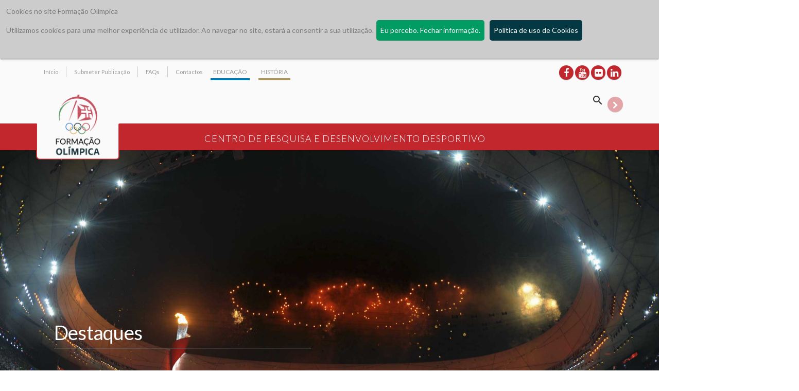

--- FILE ---
content_type: text/html; charset=utf-8
request_url: http://formacao.comiteolimpicoportugal.pt/Pages/Destaque.aspx?dt=AD-5sVnOGUCwYa-RXAASmA
body_size: 26859
content:



<!-- ===== STARTER: User Controls Register  ======================================================================================================= -->



<!DOCTYPE HTML>
<html dir="ltr" lang="pt-PT">

    <head><meta charset="utf-8" /><meta http-equiv="X-UA-Compatible" content="IE=edge" /><meta name="viewport" content="width=device-width, initial-scale=1" /><meta charset="utf-8" /><meta name="GENERATOR" content="Microsoft SharePoint" /><meta http-equiv="Content-type" content="text/html; charset=utf-8" /><meta http-equiv="Expires" content="0" /><meta name="author" content="Comité Olímpico de Portugal" />
        

        <!-- ===== STARTER: Robots  ======================================================================================================= -->
        

        <!-- ===== STARTER: Favicon / Windows Tile ======================================================================================== -->
        <link rel="shortcut icon" href="../../Style%20Library/cop/imgs/icons/favicon.ico" type="image/vnd.microsoft.icon" id="favicon" /><meta name="msapplication-TileImage" content="../../Style%20Library/cop/imgs/icons/ms-icon-310x310.png" /><meta name="msapplication-TileColor" content="#0072C6" />

        <!-- ===== STARTER: Page Title loaded from page or page layout ==================================================================== -->
        <title>
	Destaque - Formação Olímpica
</title>

        <!-- ===== STARTER: SP Scripts and CSS  =========================================================================================== -->
        <link id="CssRegistration3" rel="stylesheet" type="text/css" href="/Style%20Library/cop/css/bootstrap.min.css"/>
<link id="CssRegistration4" rel="stylesheet" type="text/css" href="/Style%20Library/cop/css/main.css"/>
<link id="CssRegistration2" rel="stylesheet" type="text/css" href="/Style%20Library/cop/css/material.min.css"/>
<link id="CssRegistration1" rel="stylesheet" type="text/css" href="/Style%20Library/cop/css/animate.min.css"/>
<link id="CssRegistration9" rel="stylesheet" type="text/css" href="/Style%20Library/cop/css/ilightbox/ilightbox.css"/>
<link id="CssRegistration10" rel="stylesheet" type="text/css" href="/Style%20Library/cop/css/jlocator/jlocator.min.css"/>
<link id="CssRegistration11" rel="stylesheet" type="text/css" href="/Style%20Library/cop/css/revolution/settings.css"/>
<link id="CssRegistration12" rel="stylesheet" type="text/css" href="/Style%20Library/cop/css/revolution/layers.css"/>
<link id="CssRegistration13" rel="stylesheet" type="text/css" href="/Style%20Library/cop/css/revolution/navigation.css"/>
<link id="CssRegistration14" rel="stylesheet" type="text/css" href="/Style%20Library/cop/css/share/jssocials.css"/>
<link id="CssRegistration16" rel="stylesheet" type="text/css" href="/Style%20Library/cop/css/share/jssocials-theme-flat.css"/>
<link id="CssRegistration30" rel="stylesheet" type="text/css" href="/Style%20Library/cop/css/alertify.min.css"/>
<link id="CssRegistration5" rel="stylesheet" type="text/css" href="/Style%20Library/cop/css/peo.css"/>
<link id="CssRegistration17" rel="stylesheet" type="text/css" href="/Style%20Library/cop/css/peo-images.css"/>
<link id="CssRegistration6" rel="stylesheet" type="text/css" href="/Style%20Library/cop/css/peo-responsive.css"/>
<link id="CssRegistration15" rel="stylesheet" type="text/css" href="/Style%20Library/cop/css/jquery.flexisel.css"/>
<link id="CssRegistration18" rel="stylesheet" type="text/css" href="/Style%20Library/cop/css/agenda/calendar.css"/>
<link id="CssRegistration19" rel="stylesheet" type="text/css" href="/Style%20Library/cop/css/agenda/calendar_full.css"/>
<link id="CssRegistration20" rel="stylesheet" type="text/css" href="/Style%20Library/cop/css/agenda/calendar_compact.css"/>
<link id="CssRegistration7" rel="stylesheet" type="text/css" href="/Style%20Library/cop/fonts/font-awesome/css/font-awesome.min.css"/>
<link id="CssRegistration8" rel="stylesheet" type="text/css" href="/Style%20Library/cop/fonts/material-design-iconic-font/css/material-design-iconic-font.min.css"/>
<link type="text/xml" rel="alternate" href="/_vti_bin/spsdisco.aspx" />


        
        <style>
            /* Aligns the body container */
            #s4-bodyContainer {
                width: 100% !important;
                margin-left: auto;
                margin-right: auto;
            }

            /* Aligns the Top Bars */
            .ms-cui-ribbonTopBars {
                width: 100% !important;
                margin-left: auto;
                margin-right: auto;
            }

                /* Turns off the border on the bottom of the tabs */
                .ms-cui-ribbonTopBars > div {
                    border-bottom: 1px solid transparent !important;
                }


            .ms-signInLink {
                display: none !important;
            }


            /* Hide Ribbon */
            #s4-ribbonrow {
                display: none;
            }

            /* Hide Suite Bar */
            #suiteBar {
                display: none;
            }

            /* Remove Left Navigation Bar */
            #sideNavBox {
                DISPLAY: none;
            }

            /* Remove Logo */
            #s4-titlerow {
                display: none !important;
            }


            #contentBox {
                margin-right: 0px !important;
                margin-left: 0px !important;
            }
        </style>

        <!-- ===== STARTER: Additional header placeholder - overridden by asp:content on pages or page layouts  =========================== -->
        
<link rel="canonical" href="http://formacao.comiteolimpicoportugal.pt:80/Pages/Destaque.aspx?dt=AD-5sVnOGUCwYa-RXAASmA" />

        <!-- ===== STARTER: Core SharePoint CSS =========================================================================================== -->
        

        <!-- ===== STARTER: Custom CSS  =================================================================================================== -->
        <!--COP CSS / Bootstrap / Font-awesome -->

        <!-- Bootstrap Core CSS -->
        
        <!-- Custom CSS -->
        

        <!-- Custom Fonts -->
        <link href="https://fonts.googleapis.com/css?family=Lato:400,300italic,300,400italic,700" rel="stylesheet" type="text/css" />

        <!-- jQuery -->
        <script src="/style%20library/cop/js/jquery.js"></script>
<script src="/style%20library/cop/js/bootstrap.min.js"></script>
<script src="/style%20library/cop/js/ilightbox/jquery.requestanimationframe.js"></script>
<script src="/style%20library/cop/js/ilightbox/jquery.mousewheel.js"></script>
<script src="/style%20library/cop/js/ilightbox/ilightbox.packed.js"></script>
<script src="/style%20library/cop/js/material.min.js"></script>
<script src="/style%20library/cop/js/jlocator/jplist.min.js"></script>
<script src="/style%20library/cop/js/jlocator/jlocator.min.js"></script>
<script src="/Style%20Library/cop/js/revolution/jquery.themepunch.tools.min.js?rev=5.0"></script>
<script src="/Style%20Library/cop/js/revolution/jquery.themepunch.revolution.min.js?rev=5.0"></script>
<script src="/style%20library/cop/js/revolution/extensions/revolution.extension.slideanims.min.js"></script>
<script src="/style%20library/cop/js/revolution/extensions/revolution.extension.layeranimation.min.js"></script>
<script src="/style%20library/cop/js/revolution/extensions/revolution.extension.navigation.min.js"></script>
<script src="/style%20library/cop/js/revolution/extensions/revolution.extension.kenburn.min.js"></script>
<script src="/style%20library/cop/js/revolution/extensions/revolution.extension.parallax.min.js"></script>
<script src="/style%20library/cop/js/revolution/extensions/revolution.extension.actions.min.js"></script>
<script src="/style%20library/cop/js/revolution/extensions/revolution.extension.carousel.min.js"></script>
<script src="/style%20library/cop/js/revolution/extensions/revolution.extension.video.min.js"></script>
<script src="/style%20library/cop/js/cookies/jquery.cookiebar.js"></script>
<script src="/style%20library/cop/js/alertify.min.js"></script>
<script src="/style%20library/cop/js/share/jssocials.min.js"></script>
<script src="/style%20library/cop/js/scrolling/jquery.scrolling.js"></script>
<script src="/style%20library/cop/js/validate/jquery.validate.min.js"></script>
<script src="/style%20library/cop/js/jquery.flexisel.js"></script>
<script src="/style%20library/cop/js/agenda/config.js"></script>
<script src="/style%20library/cop/js/agenda/pt.js"></script>
<script src="/style%20library/cop/js/agenda/calendar.js"></script>
<script src="/style%20library/cop/js/peo.js"></script>
<script type="text/javascript" src="/_layouts/15/init.js?rev=%2FWTxr8UesytJ8GB%2F5hOwZA%3D%3D"></script>
<script type="text/javascript" src="/ScriptResource.axd?d=KqZxl-fbXIKkHPfk8Ev1B1d0bV1Er6pwYAmLoL8SG4rfi0ftNo7O689WLqQgDlgRP74baMiR7o9TwXmb7W23enHld1QuEjOO-UWiOcWZfEEzR1ZDvkH0hOJAP96H_4eCFkSTGEjk9p6fndRpraAlio_uEN_ytioRpCHbqZd4x0BAnCfGHTz3uOEWctdOPbIm0&amp;t=10c151ff"></script>
<script type="text/javascript" src="/_layouts/15/blank.js?rev=ZaOXZEobVwykPO9g8hq%2F8A%3D%3D"></script>
<script type="text/javascript" src="/ScriptResource.axd?d=q-ouJJ8IGnfwqCpj2QBzDpGZ7kEATHf-IcJ4jq1UnGo-Zu_imlM0ngR8UHAlusb6be2dnLNtsxynrXAjXPMxkmbxAD6soZlp1AqqwtXqfw8sR7Hq2gKmkFUvdTeniva7lPeZLDkv_zaVaBbDCuDvF3yrHZhKzvnWbW5Pn0r-drO1OVY_WkWJQXgal4_wkXkr0&amp;t=10c151ff"></script>
<script type="text/javascript">RegisterSod("initstrings.js", "\u002f_layouts\u002f15\u002f1033\u002finitstrings.js?rev=4Yrxyggg5knao3D48Ii\u00252FWA\u00253D\u00253D");</script>
<script type="text/javascript">RegisterSod("strings.js", "\u002f_layouts\u002f15\u002f1033\u002fstrings.js?rev=u\u00252B0KcZWR52dtr8LTlqcZcw\u00253D\u00253D");RegisterSodDep("strings.js", "initstrings.js");</script>
<script type="text/javascript">RegisterSod("sp.init.js", "\u002f_layouts\u002f15\u002fsp.init.js?rev=3nSw25FIGbfepznMSgi74A\u00253D\u00253D");</script>
<script type="text/javascript">RegisterSod("sp.res.resx", "\u002f_layouts\u002f15\u002fScriptResx.ashx?culture=en\u00252Dus\u0026name=SP\u00252ERes\u0026rev=yNk\u00252FhRzgBn40LJVP\u00252BqfgdQ\u00253D\u00253D");</script>
<script type="text/javascript">RegisterSod("sp.ui.dialog.js", "\u002f_layouts\u002f15\u002fsp.ui.dialog.js?rev=0xf6wCIW4E1pN83I9nSIJQ\u00253D\u00253D");RegisterSodDep("sp.ui.dialog.js", "sp.init.js");RegisterSodDep("sp.ui.dialog.js", "sp.res.resx");</script>
<script type="text/javascript">RegisterSod("core.js", "\u002f_layouts\u002f15\u002fcore.js?rev=uA2xjCXmuYM5ARP8g3eTSA\u00253D\u00253D");RegisterSodDep("core.js", "strings.js");</script>
<script type="text/javascript">RegisterSod("clientrenderer.js", "\u002f_layouts\u002f15\u002fclientrenderer.js?rev=PWwV4FATEiOxN90BeB5Hzw\u00253D\u00253D");</script>
<script type="text/javascript">RegisterSod("srch.resources.resx", "\u002f_layouts\u002f15\u002fScriptResx.ashx?culture=en\u00252Dus\u0026name=Srch\u00252EResources\u0026rev=T\u00252BEc8BFdsTQbQuVAobKatQ\u00253D\u00253D");</script>
<script type="text/javascript">RegisterSod("search.clientcontrols.js", "\u002f_layouts\u002f15\u002fsearch.clientcontrols.js?rev=5P1PlD9u0nLal8ZgtuGr6w\u00253D\u00253D");RegisterSodDep("search.clientcontrols.js", "sp.init.js");RegisterSodDep("search.clientcontrols.js", "clientrenderer.js");RegisterSodDep("search.clientcontrols.js", "srch.resources.resx");</script>
<script type="text/javascript">RegisterSod("sp.runtime.js", "\u002f_layouts\u002f15\u002fsp.runtime.js?rev=5f2WkYJoaxlIRdwUeg4WEg\u00253D\u00253D");RegisterSodDep("sp.runtime.js", "sp.res.resx");</script>
<script type="text/javascript">RegisterSod("sp.search.js", "\u002f_layouts\u002f15\u002fsp.search.js?rev=uZlrSmuyYGO8yQWFVg\u00252BIdw\u00253D\u00253D");RegisterSodDep("sp.search.js", "sp.init.js");RegisterSodDep("sp.search.js", "sp.runtime.js");</script>
<script type="text/javascript">RegisterSod("ajaxtoolkit.js", "\u002f_layouts\u002f15\u002fajaxtoolkit.js?rev=4rOiCbaFgJMmqw9Ojtpa6g\u00253D\u00253D");RegisterSodDep("ajaxtoolkit.js", "search.clientcontrols.js");</script>
<script type="text/javascript">RegisterSod("sp.js", "\u002f_layouts\u002f15\u002fsp.js?rev=BZlBP\u00252Bn9Ja3uUvqzGXl8xw\u00253D\u00253D");RegisterSodDep("sp.js", "sp.runtime.js");RegisterSodDep("sp.js", "sp.ui.dialog.js");RegisterSodDep("sp.js", "sp.res.resx");</script>
<script type="text/javascript">RegisterSod("userprofile", "\u002f_layouts\u002f15\u002fsp.userprofiles.js?rev=Pbfi3FBmvy2ewPqDZp16\u00252BQ\u00253D\u00253D");RegisterSodDep("userprofile", "sp.runtime.js");</script>
<script type="text/javascript">RegisterSod("mQuery.js", "\u002f_layouts\u002f15\u002fmquery.js?rev=VYAJYBo5H8I3gVSL3MzD6A\u00253D\u00253D");</script>
<script type="text/javascript">RegisterSod("followingcommon.js", "\u002f_layouts\u002f15\u002ffollowingcommon.js?rev=sObFmln\u00252BGVrczIpXNeFRrg\u00253D\u00253D");RegisterSodDep("followingcommon.js", "strings.js");RegisterSodDep("followingcommon.js", "sp.js");RegisterSodDep("followingcommon.js", "userprofile");RegisterSodDep("followingcommon.js", "core.js");RegisterSodDep("followingcommon.js", "mQuery.js");</script>
<script type="text/javascript">RegisterSod("profilebrowserscriptres.resx", "\u002f_layouts\u002f15\u002fScriptResx.ashx?culture=en\u00252Dus\u0026name=ProfileBrowserScriptRes\u0026rev=J5HzNnB\u00252FO1Id\u00252FGI18rpRcw\u00253D\u00253D");</script>
<script type="text/javascript">RegisterSod("sp.ui.mysitecommon.js", "\u002f_layouts\u002f15\u002fsp.ui.mysitecommon.js?rev=Ua8qmZSU9nyf53S7PEyJwQ\u00253D\u00253D");RegisterSodDep("sp.ui.mysitecommon.js", "sp.init.js");RegisterSodDep("sp.ui.mysitecommon.js", "sp.runtime.js");RegisterSodDep("sp.ui.mysitecommon.js", "userprofile");RegisterSodDep("sp.ui.mysitecommon.js", "profilebrowserscriptres.resx");</script>
<script type="text/javascript">RegisterSod("browserScript", "\u002f_layouts\u002f15\u002fie55up.js?rev=0R4dbpInVlmjoVSw2Gglmw\u00253D\u00253D");RegisterSodDep("browserScript", "strings.js");</script>
<script type="text/javascript">RegisterSod("inplview", "\u002f_layouts\u002f15\u002finplview.js?rev=JuQvHna5pA8GjBqyCrETww\u00253D\u00253D");RegisterSodDep("inplview", "strings.js");RegisterSodDep("inplview", "core.js");RegisterSodDep("inplview", "sp.js");</script>
<script type="text/javascript">RegisterSod("sp.core.js", "\u002f_layouts\u002f15\u002fsp.core.js?rev=b89b6nnwOk\u00252FeDkJa0KhP5w\u00253D\u00253D");RegisterSodDep("sp.core.js", "strings.js");RegisterSodDep("sp.core.js", "sp.init.js");RegisterSodDep("sp.core.js", "core.js");</script>
<script type="text/javascript">RegisterSod("dragdrop.js", "\u002f_layouts\u002f15\u002fdragdrop.js?rev=znmXBqiryAnXwfCVj\u00252Fqe9A\u00253D\u00253D");RegisterSodDep("dragdrop.js", "strings.js");</script>
<script type="text/javascript">RegisterSod("quicklaunch.js", "\u002f_layouts\u002f15\u002fquicklaunch.js?rev=SV6sY1PxQIso9KC9IL8e2Q\u00253D\u00253D");RegisterSodDep("quicklaunch.js", "strings.js");RegisterSodDep("quicklaunch.js", "dragdrop.js");</script>

        <!-- Bootstrap JS -->
        
        <!-- Ilightbox -->
        
        <!-- Google - Material JS -->
        
        <script src='https://www.google.com/recaptcha/api.js'></script>
        
        <script src="http://maps.google.com/maps/api/js?sensor=false&libraries=places,geometry"></script>

        
        <!-- Revolution -->
        
 
        <!-- Bootstrap Core JavaScript -->

        <!-- Custom JS -->
        

        <script>
            (function (i, s, o, g, r, a, m) {
                i['GoogleAnalyticsObject'] = r; i[r] = i[r] || function () {
                    (i[r].q = i[r].q || []).push(arguments)
                }, i[r].l = 1 * new Date(); a = s.createElement(o),
                m = s.getElementsByTagName(o)[0]; a.async = 1; a.src = g; m.parentNode.insertBefore(a, m)
            })(window, document, 'script', '//www.google-analytics.com/analytics.js', 'ga');

            ga('create', 'UA-74819256-2', 'auto');
            ga('send', 'pageview');

        </script>
    <meta property="og:title" /><meta property="og:description" /><meta property="og:url" content="http://formacao.comiteolimpicoportugal.pt/Pages/Destaque.aspx?dt=AD-5sVnOGUCwYa-RXAASmA" /><meta property="og:image" content="/Destaques/COP_PFO_D_Imagens/AD-5sVnOGUCwYa-RXAASmA/PCD2019.jpeg" /><meta http-equiv="keywords" name="keywords" content="Programa de Formação Olímpica, Destaques, COP" /><meta http-equiv="description" name="description" content="Destaques do Programa de Formação Olímpica." /><meta property="og:title" content="Destaque - Formação Olímpica" /><meta property="og:description" content="Destaques do Programa de Formação Olímpica." /><meta property="og:url" content="http://formacao.comiteolimpicoportugal.pt/Pages/Destaque.aspx?dt=AD-5sVnOGUCwYa-RXAASmA" /><meta property="og:image" content="/Destaques/COP_PFO_D_Imagens/AD-5sVnOGUCwYa-RXAASmA/PCD2019.jpeg" /></head>

    <body>
        <!-- ===== STARTER: SP IDs / Prefetch SP images / SP Form  =========================================================================== -->
        
        <div id="imgPrefetch" style="display:none">
<img src="../../Style%20Library/cop/imgs/icons/favicon.ico" />
<img src="/Style Library/cop/imgs/COP-logo.png" />
<img src="/_layouts/15/images/spcommon.png" />
</div>

        <form method="post" action="./Destaque.aspx?dt=AD-5sVnOGUCwYa-RXAASmA" onsubmit="javascript:return WebForm_OnSubmit();" id="aspnetForm">
<div class="aspNetHidden">
<input type="hidden" name="_wpcmWpid" id="_wpcmWpid" value="" />
<input type="hidden" name="wpcmVal" id="wpcmVal" value="" />
<input type="hidden" name="MSOWebPartPage_PostbackSource" id="MSOWebPartPage_PostbackSource" value="" />
<input type="hidden" name="MSOTlPn_SelectedWpId" id="MSOTlPn_SelectedWpId" value="" />
<input type="hidden" name="MSOTlPn_View" id="MSOTlPn_View" value="0" />
<input type="hidden" name="MSOTlPn_ShowSettings" id="MSOTlPn_ShowSettings" value="False" />
<input type="hidden" name="MSOGallery_SelectedLibrary" id="MSOGallery_SelectedLibrary" value="" />
<input type="hidden" name="MSOGallery_FilterString" id="MSOGallery_FilterString" value="" />
<input type="hidden" name="MSOTlPn_Button" id="MSOTlPn_Button" value="none" />
<input type="hidden" name="__EVENTTARGET" id="__EVENTTARGET" value="" />
<input type="hidden" name="__EVENTARGUMENT" id="__EVENTARGUMENT" value="" />
<input type="hidden" name="__REQUESTDIGEST" id="__REQUESTDIGEST" value="0x3E94721250BBAFEE7CC0AB1F4DF59E8038AF7BED5987DC3934A8BB986FCA350C90DE9FB8FC4E56C564F061281EE0C93F255D7C306E3066921BFE5FF8F74B568F,14 Dec 2025 15:14:22 -0000" />
<input type="hidden" name="MSOSPWebPartManager_DisplayModeName" id="MSOSPWebPartManager_DisplayModeName" value="Browse" />
<input type="hidden" name="MSOSPWebPartManager_ExitingDesignMode" id="MSOSPWebPartManager_ExitingDesignMode" value="false" />
<input type="hidden" name="MSOWebPartPage_Shared" id="MSOWebPartPage_Shared" value="" />
<input type="hidden" name="MSOLayout_LayoutChanges" id="MSOLayout_LayoutChanges" value="" />
<input type="hidden" name="MSOLayout_InDesignMode" id="MSOLayout_InDesignMode" value="" />
<input type="hidden" name="_wpSelected" id="_wpSelected" value="" />
<input type="hidden" name="_wzSelected" id="_wzSelected" value="" />
<input type="hidden" name="MSOSPWebPartManager_OldDisplayModeName" id="MSOSPWebPartManager_OldDisplayModeName" value="Browse" />
<input type="hidden" name="MSOSPWebPartManager_StartWebPartEditingName" id="MSOSPWebPartManager_StartWebPartEditingName" value="false" />
<input type="hidden" name="MSOSPWebPartManager_EndWebPartEditing" id="MSOSPWebPartManager_EndWebPartEditing" value="false" />
<input type="hidden" name="__VIEWSTATE" id="__VIEWSTATE" value="/wEPBSpWU0tleTpkNTk4NDdkMy1lZDg3LTRkNGItOTQxOC1iZjBkMzhiNTJlNWJkVRVEkZYu9Qmb6PtxvqWuA5u1DUzJw/2eYCT6DRT1J6Q=" />
</div>

<script type="text/javascript">
//<![CDATA[
var theForm = document.forms['aspnetForm'];
if (!theForm) {
    theForm = document.aspnetForm;
}
function __doPostBack(eventTarget, eventArgument) {
    if (!theForm.onsubmit || (theForm.onsubmit() != false)) {
        theForm.__EVENTTARGET.value = eventTarget;
        theForm.__EVENTARGUMENT.value = eventArgument;
        theForm.submit();
    }
}
//]]>
</script>


<script src="/WebResource.axd?d=bt1426mN4xu5pSzMOTxegTcbM-pnz6S7v7Vdpxrdn0U6dEL_pN2dZRLlnuZAwQyioXlTCpdP8T7j-nknPobWOlNhys2HIhqAELmFWeosriQ1&amp;t=637095872776879098" type="text/javascript"></script>


<script type="text/javascript">
//<![CDATA[
var MSOWebPartPageFormName = 'aspnetForm';
var g_presenceEnabled = true;
var g_wsaEnabled = false;
var g_wsaQoSEnabled = false;
var g_wsaQoSDataPoints = [];
var g_wsaLCID = 9;
var g_wsaListTemplateId = 850;
var g_wsaSiteTemplateId = 'BLANKINTERNET#0';
var _fV4UI=true;var _spPageContextInfo = {webServerRelativeUrl: "\u002f", webAbsoluteUrl: "http:\u002f\u002fformacao.comiteolimpicoportugal.pt", siteAbsoluteUrl: "http:\u002f\u002fformacao.comiteolimpicoportugal.pt", serverRequestPath: "\u002fPages\u002fDestaque.aspx", layoutsUrl: "_layouts\u002f15", webTitle: "Formacao Olimpica", webTemplate: "53", tenantAppVersion: "0", webLogoUrl: "_layouts\u002f15\u002fimages\u002fsiteicon.png", webLanguage: 1033, currentLanguage: 9, currentUICultureName: "en", currentCultureName: "en-US", clientServerTimeDelta: new Date("2025-12-14T15:14:22.4330122Z") - new Date(), siteClientTag: "0$$15.0.4569.1000", crossDomainPhotosEnabled:false, webUIVersion:15, webPermMasks:{High:16,Low:196673},pageListId:"{4462d2f0-f9aa-4f16-8a60-4182925118d3}",pageItemId:18, pagePersonalizationScope:1, alertsEnabled:false, siteServerRelativeUrl: "\u002f", allowSilverlightPrompt:'True',"themedCssFolderUrl" : "/_catalogs/theme/Themed/A798B196","themedImageFileNames" : {"spcommon.png" : "spcommon-B35BB0A9.themedpng?ctag=2","ellipsis.11x11x32.png" : "ellipsis.11x11x32-2F01F47D.themedpng?ctag=2","O365BrandSuite.95x30x32.png" : "O365BrandSuite.95x30x32-C212E2FD.themedpng?ctag=2","socialcommon.png" : "socialcommon-6F3394A9.themedpng?ctag=2","spnav.png" : "spnav-230C537D.themedpng?ctag=2"}};var L_Menu_BaseUrl="";
var L_Menu_LCID="9";
var L_Menu_SiteTheme="null";
document.onreadystatechange=fnRemoveAllStatus; function fnRemoveAllStatus(){removeAllStatus(true)};//]]>
</script>

<script src="/_layouts/15/blank.js?rev=ZaOXZEobVwykPO9g8hq%2F8A%3D%3D" type="text/javascript"></script>
<script type="text/javascript">
//<![CDATA[
(function(){

        if (typeof(_spBodyOnLoadFunctions) === 'undefined' || _spBodyOnLoadFunctions === null) {
            return;
        }
        _spBodyOnLoadFunctions.push(function() 
        {
          ExecuteOrDelayUntilScriptLoaded(
            function()
            {
              var pairs = SP.ScriptHelpers.getDocumentQueryPairs();
              var followDoc, itemId, listId, docName;
              for (var key in pairs)
              {
                if(key.toLowerCase() == 'followdocument') 
                  followDoc = pairs[key];
                else if(key.toLowerCase() == 'itemid') 
                  itemId = pairs[key];
                else if(key.toLowerCase() == 'listid') 
                  listId = pairs[key];
                else if(key.toLowerCase() == 'docname') 
                  docName = decodeURI(pairs[key]);
              } 

              if(followDoc != null && followDoc == '1' && listId!=null && itemId != null && docName != null)
              {
                SP.SOD.executeFunc('followingcommon.js', 'FollowDocumentFromEmail', function() 
                { 
                  FollowDocumentFromEmail(itemId, listId, docName);
                });
              }

            }, 'SP.init.js');

        });
    })();(function(){

        if (typeof(_spBodyOnLoadFunctions) === 'undefined' || _spBodyOnLoadFunctions === null) {
            return;
        }
        _spBodyOnLoadFunctions.push(function() {

            if (typeof(SPClientTemplates) === 'undefined' || SPClientTemplates === null || (typeof(APD_InAssetPicker) === 'function' && APD_InAssetPicker())) {
                return;
            }

            var renderFollowFooter = function(renderCtx,  calloutActionMenu)
            {
                if (renderCtx.ListTemplateType == 700) 
                    myDocsActionsMenuPopulator(renderCtx, calloutActionMenu);
                else
                    CalloutOnPostRenderTemplate(renderCtx, calloutActionMenu);

                var listItem = renderCtx.CurrentItem;
                if (typeof(listItem) === 'undefined' || listItem === null) {
                    return;
                }
                if (listItem.FSObjType == 0) {
                    calloutActionMenu.addAction(new CalloutAction({
                        text: Strings.STS.L_CalloutFollowAction,
                        tooltip: Strings.STS.L_CalloutFollowAction_Tooltip,
                        onClickCallback: function (calloutActionClickEvent, calloutAction) {
                            var callout = GetCalloutFromRenderCtx(renderCtx);
                            if (!(typeof(callout) === 'undefined' || callout === null))
                                callout.close();
                            SP.SOD.executeFunc('followingcommon.js', 'FollowSelectedDocument', function() { FollowSelectedDocument(renderCtx); });
                        }
                    }));
                }
            };

            var registerOverride = function(id) {
                var followingOverridePostRenderCtx = {};
                followingOverridePostRenderCtx.BaseViewID = 'Callout';
                followingOverridePostRenderCtx.ListTemplateType = id;
                followingOverridePostRenderCtx.Templates = {};
                followingOverridePostRenderCtx.Templates.Footer = function(renderCtx) {
                    var  renderECB;
                    if (typeof(isSharedWithMeView) === 'undefined' || isSharedWithMeView === null) {
                        renderECB = true;
                    } else {
                        var viewCtx = getViewCtxFromCalloutCtx(renderCtx);
                        renderECB = !isSharedWithMeView(viewCtx);
                    }
                    return CalloutRenderFooterTemplate(renderCtx, renderFollowFooter, renderECB);
                };
                SPClientTemplates.TemplateManager.RegisterTemplateOverrides(followingOverridePostRenderCtx);
            }
            registerOverride(101);
            registerOverride(700);
        });
    })();if (typeof(DeferWebFormInitCallback) == 'function') DeferWebFormInitCallback();function WebForm_OnSubmit() {
UpdateFormDigest('\u002f', 1440000);if (typeof(_spFormOnSubmitWrapper) != 'undefined') {return _spFormOnSubmitWrapper();} else {return true;};
return true;
}
//]]>
</script>

<div class="aspNetHidden">

	<input type="hidden" name="__VIEWSTATEGENERATOR" id="__VIEWSTATEGENERATOR" value="E6DD55AA" />
	<input type="hidden" name="__EVENTVALIDATION" id="__EVENTVALIDATION" value="/wEdAAIGvHhDuieVAdmo9gi3efPd9efVbWGIPQA074kmCOwUx3b0x8VFbUaKjPPAewpB1gKs7JmIlLjENGpfIMs7YZYs" />
</div>

            <!-- ===== STARTER: SharePoint Reqs this for adding columns ===================================================== -->
            <script type="text/javascript"> var submitHook = function () { return false; }; theForm._spOldSubmit = theForm.submit; theForm.submit = function () { if (!submitHook()) { this._spOldSubmit(); } }; </script>

            <!-- ===== STARTER: Web Part Manager  ============================================================================================= -->
            

            <!-- ===== STARTER: ScriptManager ===================================================== -->
            <script type="text/javascript">
//<![CDATA[
Sys.WebForms.PageRequestManager._initialize('ctl00$ScriptManager', 'aspnetForm', [], [], [], 90, 'ctl00');
//]]>
</script>


            <!-- ===== STARTER: Ribbon Code Starts Here ===================================================== -->
            <div>
	
	<div id="s4-ribbonrow" style="visibility:hidden;display:none"></div>

</div>


            <!-- ===== STARTER: Ribbon Code Ends Here  ======================================================================================== -->

            <!-- ===== STARTER: Authentication / Login link hidden for everyone by anonymous users  =========================================== -->
            <span>
                
<a id="ctl00_ctl41_ExplicitLogin" class="ms-signInLink" href="http://formacao.comiteolimpicoportugal.pt/_layouts/15/Authenticate.aspx?Source=%2FPages%2FDestaque%2Easpx%3Fdt%3DAD%2D5sVnOGUCwYa%2DRXAASmA" style="display:inline-block;">Sign In</a>

            </span>


            <!-- ===== STARTER: Main Scrolling Body Starts Here =============================================================================== -->

            <div id="s4-workspace">
                <div class="ms-dialogHidden">
                   





<header>
    <div id="configuration">
        

    </div>
    <!-- Navigation -->
    <div id="nav">
        <nav class="navbar navbar-inverse navbar-fixed-top" role="navigation">
            <div class="navbar-topheader">
                <div class="container">
                    <div class="row">
                        <div class="col-md-8">
                            


<div class="navbar-topheader-item menu">
    <ul class="nav navbar-nav navbar-left">
        <li class="home">
            <a id="ctl00_UC_header_UC_headerMenuTop_hyp_start" href="http://formacao.comiteolimpicoportugal.pt/">Início</a>
        </li>
        <li class="submitDocument">
            <a id="ctl00_UC_header_UC_headerMenuTop_hyp_submitDocument" href="http://formacao.comiteolimpicoportugal.pt/Pages/SubmeterPublicacoes.aspx">Submeter Publicação</a>
        </li>
        <li class="faqs">
            <a id="ctl00_UC_header_UC_headerMenuTop_hyp_faqs" href="http://formacao.comiteolimpicoportugal.pt/Pages/FAQS.aspx">FAQs</a>
        </li>
        <li class="contacts">
            <a id="ctl00_UC_header_UC_headerMenuTop_hyp_contacts" href="http://formacao.comiteolimpicoportugal.pt/Pages/Contactos.aspx">Contactos</a>
        </li>
    </ul>
</div>
<div class="topheader-sub-menu">
    <a id="ctl00_UC_header_UC_headerMenuTop_hyp_education" class="educacao" href="http://www.eduolimpica.comiteolimpicoportugal.pt" target="_blank">EDUCAÇÃO</a>
    <a id="ctl00_UC_header_UC_headerMenuTop_hyp_history" class="historia" href="http://www.arquivo.comiteolimpicoportugal.pt/" target="_blank">HISTÓRIA</a>
</div>


                        </div>
                        <div class="col-md-4 txt-right">
                            <div class="social-icons">
                                <a id="ctl00_UC_header_UC_headerSocial_hyp_Facebook" class="mdl-button mdl-js-button mdl-button--fab mdl-js-ripple-effect mdl-button--colored" href="https://www.facebook.com/comiteolimpicoportugal" target="_blank">
    <i class="fa fa-facebook"></i>
</a>

<a id="ctl00_UC_header_UC_headerSocial_hyp_youtube" class="mdl-button mdl-js-button mdl-button--fab mdl-js-ripple-effect mdl-button--colored" href="https://www.youtube.com/channel/UC2e08uWfnff8DQDnDWwkwLg" target="_blank">
    <i class="fa fa-youtube"></i>
</a>

<a id="ctl00_UC_header_UC_headerSocial_hyp_flickr" class="mdl-button mdl-js-button mdl-button--fab mdl-js-ripple-effect mdl-button--colored" href="https://www.flickr.com/photos/cop/sets/" target="_blank">
    <i class="fa fa-flickr"></i>
</a>

<a id="ctl00_UC_header_UC_headerSocial_hyp_linkedin" class="mdl-button mdl-js-button mdl-button--fab mdl-js-ripple-effect mdl-button--colored" href="https://www.linkedin.com/company/comite-olimpico-de-portugal?trk=tyah" target="_blank">
    <i class="fa fa-linkedin"></i>
</a>

                            </div>
                            <div class="login-area">
                                



                            </div>
                            <!-- Expandable Textfield -->

                            <form>
                                <div id="searchfield">
                                    <div class="mdl-textfield mdl-js-textfield mdl-textfield--expandable">
                                        <label id="searchfield-button" class="mdl-button mdl-js-button mdl-button--icon" for="k">
                                            <i class="zmdi zmdi-search"></i>
                                        </label>
                                        <div id="searchsubmit" class="mdl-textfield__expandable-holder">
                                            <input class="mdl-textfield__input" type="text" id="k" name="k">
                                            <label class="mdl-textfield__label" for="k">Expandable Input</label>
                                        </div>
                                    </div>
                               <button onclick="__doPostBack('ctl00$UC_header$ctl00','')" class="searchsubmitbt mdl-button mdl-js-button mdl-button--fab mdl-js-ripple-effect mdl-button--colored cancel"><i class="fa fa-chevron-right"></i></button>
                                </div>
                            </form>
                            <div class="mdl-tooltip" for="searchfield-button">
                                Procurar
                            </div>
                        </div>
                    </div>
                    <div class="navbar-topheader-item">
                        <a class="navbar-brand" href="/">
                            <img class="brand-normal" alt="Educação Olímpica" src="../../../../Style%20Library/cop/imgs/logo-cop-formacao-olimpica.png" />
                        </a>
                    </div>
                </div>
                <div class="navbar-topheader-bar">
                    <div class="container">Centro de Pesquisa e Desenvolvimento Desportivo</div>
                </div>
            </div>
            <div id="header-slideimage-holder"></div>
            <!-- Brand and toggle get grouped for better mobile display -->
            <div class="navbar-header">
                <div class="container">
                    <button type="button" class="navbar-toggle" data-toggle="collapse" data-target="#navbar-collapse-1">
                        <span class="sr-only">Toggle navigation</span>
                        <span class="icon-bar"></span>
                        <span class="icon-bar"></span>
                        <span class="icon-bar"></span>
                    </button>
                </div>
            </div>
            <div id="menu-collapse">
                <div class="container">
                    <!-- Collect the nav links, forms, and other content for toggling -->
                    <a class="navbar-brand" href="/">
                        <img class="brand-smaller" alt="Educação Olímpica" style="display: none;" src="../../../../Style%20Library/cop/imgs/logo-cop-formacao-olimpica-h.png" />
                    </a>
                    <div class="collapse navbar-collapse" id="navbar-collapse-1">
                        <ul class="nav navbar-nav navbar-right">

                            



<li class="responsive-item">
    <a href="/">Início</a>
</li>
<li class="item formations">
    <a id="ctl00_UC_header_UC_headerMainMenu1_hyp_formations" href="http://formacao.comiteolimpicoportugal.pt/Pages/Formacoes.aspx">Formações</a>
</li>
<li class="item publications">
    <a id="ctl00_UC_header_UC_headerMainMenu1_hyp_publications" href="http://formacao.comiteolimpicoportugal.pt/Pages/Publicacoes.aspx">Publicações</a>
</li>
<li class="item copawards">
    <a id="ctl00_UC_header_UC_headerMainMenu1_hyp_copawards" href="http://formacao.comiteolimpicoportugal.pt/Pages/PremiosCOP.aspx">Prémios COP</a>
</li>
<li class="item highlights">
    <a id="ctl00_UC_header_UC_headerMainMenu1_hyp_highlights" href="http://formacao.comiteolimpicoportugal.pt/Pages/Destaques.aspx">Destaques</a>
</li>
<li class="item agenda">
    <a id="ctl00_UC_header_UC_headerMainMenu1_hyp_agenda" href="http://formacao.comiteolimpicoportugal.pt/Pages/Agenda.aspx">Agenda</a>
</li>
<li class="responsive-item faqs">
    <a href="/Pages/FAQS.aspx">FAQs</a>
</li>
<li class="responsive-item submit">
    <a href="/Pages/SubmeterPublicacoes.aspx">Submeter Publicação</a>
</li>
<li class="responsive-item contacts">
    <a href="/Pages/Contactos.aspx">Contactos</a>
</li>
<li class="responsive-item privacy">
    <a href="/Pages/PoliticaPrivacidade.aspx">Política de Privacidade</a>
</li>
<li class="responsive-item terms">
    <a href="/Pages/TermosCondicoes.aspx">Termos e Condições</a>
</li>
<li class="responsive-item cookies">
    <a href="/Pages/PoliticaCookies.aspx">Política de Uso de Cookies</a>
</li>
<li class="responsive-item search">
    <a id="search-link" href="">Pesquisa</a>
</li>


<script>
    var d = new Date();

    var month = d.getMonth()+1;
    var day = d.getDate();

    var output = d.getFullYear() + '-' +
        ((''+month).length<2 ? '0' : '') + month + '-' +
        ((''+day).length<2 ? '0' : '') + day;

    $(document).ready(function() {
        $('#search-link').attr('href', '/Pages/ResultadosPesquisa.aspx?k=&s=true&db=2000-01-01&de=' + output + '&FR=true&DT=true&PB=true&EDGD=true&FBD=true&MD=true&PP=true&PPD=true&RO=true&SHD=true&TD=true&VSD=true&PC=true&MH=true&TP=true&TS=true')
    });
</script>


                        </ul>
                    </div>
                    <!-- /.navbar-collapse -->
                </div>
                <!-- /.container -->
            </div>
            <!-- /menu-collpase -->
        </nav>
    </div>
</header>


<script type="text/javascript">

    var k = $('#k').val();

    if (k != null) {
    }

    function submitForm(containerElement) {
        var theForm = document.createElement("form");
        theForm.action = '/Pages/ResultadosPesquisa.aspx';
        theForm.method = "GET";
        theForm.innerHTML = document.getElementById(containerElement).outerHTML;
        var formToSubmit = document.body.appendChild(theForm);
        document.getElementsByName('k')[1].value = document.getElementsByName('k')[0].value;
        formToSubmit.submit();
    }

</script>

                </div>
                <div id="s4-bodyContainer">

                    <!-- ===== STARTER: This decides where the web part menu lives ===================================================== -->
                    <div id="ctl00_DeltaPlaceHolderMain">

                        <!-- ===== STARTER: style.css adds width and margin =========================================================================================== -->
                        <div class="customWidth">

                            <!-- ===== STARTER: SharePoint looks for this div ID s4-titlerow for the "Focus on Content" Button ======================== -->
                            <div id="s4-titlerow" style="display: none">

                                <!-- ===== STARTER: Site Logo with link to root ======================================================================= -->
                                <div class="ms-dialogHidden" style="display: none">
                                    <a href="/">
                                        <img id="ctl00_x63829de2201a4365a3904788f682d0a3" src="/Style%20Library/cop/imgs/COP-logo.png" alt="Back to Home" />
                                    </a>
                                </div>

                                <!-- ===== STARTER: Global navigation ================================================================================= -->
                                <div class="ms-dialogHidden" style="display: none">
                                    <div class="ms-displayInline ms-core-navigation ms-dialogHidden">
                                        
                                        <div id="zz1_TopNavigationMenu" class=" noindex ms-core-listMenu-horizontalBox">
	<ul id="zz2_RootAspMenu" class="root ms-core-listMenu-root static">
		<li class="static"><a class="static menu-item ms-core-listMenu-item ms-displayInline ms-navedit-linkNode" tabindex="0" title="Destaques" href="/Destaques/Pages/default.aspx" accesskey="1"><span class="additional-background ms-navedit-flyoutArrow"><span class="menu-item-text">Destaques</span></span></a></li><li class="static"><a class="static menu-item ms-core-listMenu-item ms-displayInline ms-navedit-linkNode" tabindex="0" title="Formacoes" href="/Formacoes/Pages/default.aspx"><span class="additional-background ms-navedit-flyoutArrow"><span class="menu-item-text">Formacoes</span></span></a></li><li class="static"><a class="static menu-item ms-core-listMenu-item ms-displayInline ms-navedit-linkNode" tabindex="0" title="PremiosCOP" href="/PremiosCOP/Pages/default.aspx"><span class="additional-background ms-navedit-flyoutArrow"><span class="menu-item-text">PremiosCOP</span></span></a></li><li class="static"><a class="static menu-item ms-core-listMenu-item ms-displayInline ms-navedit-linkNode" tabindex="0" title="Publicacoes" href="/Publicacoes/Pages/default.aspx"><span class="additional-background ms-navedit-flyoutArrow"><span class="menu-item-text">Publicacoes</span></span></a></li>
	</ul>
</div>
                                    </div>
                                </div>

                                <!-- ===== STARTER: Search Control ==================================================================================== -->
                                <div class="ms-dialogHidden" style="display: none">
                                    
                                        <div class="ms-webpart-chrome ms-webpart-chrome-fullWidth ">
	<div WebPartID="00000000-0000-0000-0000-000000000000" HasPers="true" id="WebPartWPQ1" width="100%" class="ms-WPBody noindex " OnlyForMePart="true" allowDelete="false" style="" ><div componentid="ctl00_PlaceHolderSearchArea_ctl00_csr" id="ctl00_PlaceHolderSearchArea_ctl00_csr"><div id="SearchBox" name="Control"><div class="ms-srch-sb ms-srch-sb-border" id="ctl00_PlaceHolderSearchArea_ctl00_csr_sboxdiv"><input type="text" value="Search this site" maxlength="2048" accessKey="S" title="Search this site" id="ctl00_PlaceHolderSearchArea_ctl00_csr_sbox" autocomplete="off" autocorrect="off" onkeypress="EnsureScriptFunc('Search.ClientControls.js', 'Srch.U', function() {if (Srch.U.isEnterKey(String.fromCharCode(event.keyCode))) {$find('ctl00_PlaceHolderSearchArea_ctl00_csr').search($get('ctl00_PlaceHolderSearchArea_ctl00_csr_sbox').value);return Srch.U.cancelEvent(event);}})" onkeydown="EnsureScriptFunc('Search.ClientControls.js', 'Srch.U', function() {var ctl = $find('ctl00_PlaceHolderSearchArea_ctl00_csr');ctl.activateDefaultQuerySuggestionBehavior();})" onfocus="EnsureScriptFunc('Search.ClientControls.js', 'Srch.U', function() {var ctl = $find('ctl00_PlaceHolderSearchArea_ctl00_csr');ctl.hidePrompt();ctl.setBorder(true);})" onblur="EnsureScriptFunc('Search.ClientControls.js', 'Srch.U', function() {var ctl = $find('ctl00_PlaceHolderSearchArea_ctl00_csr'); if (ctl){ ctl.showPrompt(); ctl.setBorder(false);}})" class="ms-textSmall ms-srch-sb-prompt ms-helperText"/><a title="Search" class="ms-srch-sb-searchLink" id="ctl00_PlaceHolderSearchArea_ctl00_csr_SearchLink" onclick="EnsureScriptFunc('Search.ClientControls.js', 'Srch.U', function() {$find('ctl00_PlaceHolderSearchArea_ctl00_csr').search($get('ctl00_PlaceHolderSearchArea_ctl00_csr_sbox').value);})" href="javascript: {}" ><img src="/_catalogs/theme/Themed/A798B196/searchresultui-61174269.themedpng?ctag=2" class="ms-srch-sb-searchImg" id="searchImg" alt="Search" /></a><div class="ms-qSuggest-container ms-shadow" id="AutoCompContainer"><div id="ctl00_PlaceHolderSearchArea_ctl00_csr_AutoCompList"></div></div></div></div></div><noscript><div id="ctl00_PlaceHolderSearchArea_ctl00_noscript">It looks like your browser does not have JavaScript enabled. Please turn on JavaScript and try again.</div></noscript><div id="ctl00_PlaceHolderSearchArea_ctl00">

	</div><div class="ms-clear"></div></div>
</div>
                                    
                                </div>

                                <!-- ===== STARTER: Breadcrumbs ======================================================================================= -->
                                <div class="ms-dialogHidden">
                                    <h1 id="pageTitle" class="ms-core-pageTitle" style="display: none">
                                        <!-- ===== STARTER: SP Reqs DeltaPlaceHolderPageTitleInTitleArea and PlaceHolderPageTitleInTitleArea for adding Apps in Site Content =================== -->
                                        <span id="DeltaPlaceHolderPageTitleInTitleArea">
                                            
   Destaque - Formação Olímpica

                                        </span>

                                        <div class="ms-displayInlineBlock ms-normalWrap">
                                            <a href="javascript:;" id="ms-pageDescriptionDiv" style="display: none;">
                                                <span id="ms-pageDescriptionImage">&#160;</span>
                                            </a>
                                            <span class="ms-accessible" id="ms-pageDescription">
                                                
                                            </span>
                                            <script type="text/javascript">// <![CDATA[ 


                                                _spBodyOnLoadFunctionNames.push("setupPageDescriptionCallout");
                                            // ]]>
</script>
                                        </div>
                                    </h1>
                                </div>
                            </div>

                            <!-- ===== STARTER: Body Area (includes left nav and body) ==================================================================== -->

                            <!-- ===== STARTER: Current navigation =========================================================================================== -->
                            <div id="sideNavBox" class="ms-dialogHidden ms-forceWrap ms-noList">
                                <div class="ms-core-navigation">
                                    <!-- ===== STARTER: SP Reqs PlaceHolderLeftNavBar for adding Apps in Site Content =================== -->
                                    
                                        
                                            <!-- ===== STARTER: hide the quick launch for any page the doesn't override the PlaceHolderLeftNavBar ============ -->
                                            <!-- ===== STARTER: if you want the navigation back you can add it from the collab master ============ -->
                                            <style type="text/css">
                                                #contentBox {
                                                    margin-left: 0;
                                                }

                                                #sideNavBox {
                                                    display: none;
                                                }

                                                #s4-bodyContainer {
                                                    padding-bottom: 0px !important;
                                                }
                                            </style>
                                        
                                        
                                        
                                        
                                        
                                        
                                    
                                </div>
                            </div>

                            <!-- ===== STARTER: Main Content ========================================================================================== -->
                            <div id="contentBox">
                                <!-- ===== STARTER: Main Placeholder gets replaced with content of the page ======================================= -->
                                
    

<section>

    <div class="slider-container inside">
        <!-- Header Carousel -->
        <!-- START REVOLUTION SLIDER 5.0 -->
        <div class="rev_slider_wrapper">
            <div id="rev_slider_inside" class="rev_slider" data-version="5.0">
                <ul>
                    
                            <li data-transition="fade">
                                <!-- MAIN IMAGE -->
                                <img src="/COP_PFO_SliderImagens/slider-destaques.jpg" alt="Formação Olímpica - Destaques" width="1920" height="1080" data-bgposition="center center" data-bgparallax="2" class="rev-slidebg" data-no-retina>
                                <!-- LAYER NR. 1 -->
                                <div class="tp-caption News-Title"
                                    data-x="left" data-hoffset="80"
                                    data-y="bottom" data-voffset="150"
                                    data-whitespace="normal"
                                    data-transform_idle="o:1;"
                                    data-transform_in="o:0"
                                    data-transform_out="o:0"
                                    data-start="500"
                                    data-bgposition="center center">
                                    <div class="insidepages">
                                        <h1 class="page-header">Destaques</h1>
                                    </div>
                                </div>
                            </li>
                        
                </ul>
            </div>
            <!-- END REVOLUTION SLIDER -->
        </div>
        <!-- END OF SLIDER WRAPPER -->
    </div>
</section>

<section>
    <!-- Page Content -->
    <div class="container">
        <!-- Page Heading/Breadcrumbs -->
        <div class="row">
            <div class="col-lg-12">
                <ol class="breadcrumb">
                    <li>
                        <a id="ctl00_PlaceHolderMain_UC_Highlight_hyp_start" href="http://formacao.comiteolimpicoportugal.pt/">Início</a></li>
                    <li>
                        <a id="ctl00_PlaceHolderMain_UC_Highlight_hyp_highlights" href="http://formacao.comiteolimpicoportugal.pt/Pages/Destaques.aspx">Destaques</a></li>
                    <li class="active">PRÉMIOS CIÊNCIAS DO DESPORTO 2019</li>
                </ol>
            </div>
        </div>
    </div>
</section>
<!-- /.container -->
<section>
    
    <div class="container Publicado">
        <div class="row preview">
            <div class="col-lg-8">
                
                <a href="http://formacao.comiteolimpicoportugal.pt/Destaques/Lists/COP_PFO_D_Principal/AllItems.aspx?RootFolder=%2FDestaques%2FLists%2FCOP_PFO_D_Principal%2FAD-5sVnOGUCwYa-RXAASmA" target="_blank" id="edit-texts" class="forReview hide mdl-button mdl-js-button mdl-button--raised mdl-js-ripple-effect mdl-button--accent"><i class="fa fa-pencil"></i>Editar Textos</a>
                <div class="mdl-tooltip" for="edit-texts">
                    Editar o Título, Descrição, Texto e Tags desta Formação
                </div>
            </div>
            <div class="col-lg-4">
                
                <div class="buttons-preview">
                    <button id="refresh" onclick="window.location.reload();" class="forReview hide mdl-button mdl-js-button mdl-button--raised mdl-js-ripple-effect mdl-button--accent bg-blue-dark bt-refresh">Atualizar</button>
                    <a href="/Pages/Destaques.aspx" class="forReview hide mdl-button mdl-js-button mdl-button--raised mdl-js-ripple-effect mdl-button--accent bg-green bt-refresh">Sair do modo de Edição</a>
                </div>
                <div class="buttons-published">
                    <a onclick="window.location.reload();" class="forReview hide mdl-button mdl-js-button mdl-button--raised mdl-js-ripple-effect mdl-button--accent bg-green bt-refresh">Sair do modo de Edição</a>
                </div>
            </div>
            <div class="col-lg-8">
                <h1>PRÉMIOS CIÊNCIAS DO DESPORTO 2019</h1>
                <div class="introtext">Descrição</div>
                <div class="contenttext">   <p style="margin-bottom&#58;1em;padding&#58;0px;font-stretch&#58;normal;line-height&#58;18px;text-align&#58;justify;">Os Prémios Ciências do Desporto, atribuídos pelo Comité Olímpico de Portugal (COP) e pela Fundação Millennium bcp, com a parceria da revista Visão, distinguiram este ano as categorias de “Treino Desportivo”, “Psicologia e Pedagogia do Desporto” e “Medicina do Desporto”.</p><p style="margin-bottom&#58;1em;padding&#58;0px;font-stretch&#58;normal;line-height&#58;18px;text-align&#58;justify;">A iniciativa do COP e da Fundação Millennium bcp vai na quinta edição consecutiva e em 2019 &#160;reuniu mais de 60 trabalhos submetidos à análise do júri de especialistas de cada uma das áreas.</p><p style="margin-bottom&#58;1em;padding&#58;0px;font-stretch&#58;normal;line-height&#58;18px;text-align&#58;justify;">Eis os vencedores e as mençõ​es honrosas de cada uma das categorias&#58;</p><p style="margin-bottom&#58;1em;padding&#58;0px;font-stretch&#58;normal;line-height&#58;18px;text-align&#58;justify;">&#160;</p><p style="margin-bottom&#58;1em;padding&#58;0px;font-stretch&#58;normal;line-height&#58;18px;text-align&#58;justify;">TREINO DESPORTIVO</p><p style="margin-bottom&#58;1em;padding&#58;0px;font-stretch&#58;normal;line-height&#58;18px;text-align&#58;justify;">
      <strong>Vencedor</strong></p><p style="margin-bottom&#58;1em;padding&#58;0px;font-stretch&#58;normal;line-height&#58;18px;text-align&#58;justify;">Desenvolvimento de uma unidade de medida inercial de baixo custo para controlo e avaliação do treino de nadadores</p><p style="margin-bottom&#58;1em;padding&#58;0px;font-stretch&#58;normal;line-height&#58;18px;text-align&#58;justify;">Autores&#58; Eduardo Félix, Pedro Morouço, Paulo Correia, Hugo Silva</p><p style="margin-bottom&#58;1em;padding&#58;0px;font-stretch&#58;normal;line-height&#58;18px;text-align&#58;justify;">
      <strong>Menções Honrosas</strong></p><p style="margin-bottom&#58;1em;padding&#58;0px;font-stretch&#58;normal;line-height&#58;18px;text-align&#58;justify;">Efeitos do treino contínuo e intervalado na cinética do consumo de oxigénio e da desoxigenação muscular</p><p style="margin-bottom&#58;1em;padding&#58;0px;font-stretch&#58;normal;line-height&#58;18px;text-align&#58;justify;">Autores&#58; Dália Curto, Cristina Monteiro, Francisco Alves, Joana Reis</p><p style="margin-bottom&#58;1em;padding&#58;0px;font-stretch&#58;normal;line-height&#58;18px;text-align&#58;justify;">Prescrição e Controlo de Treino de Natação Pura Desportiva na Zona de Intensidade Limiar Anaeróbio</p><p style="margin-bottom&#58;1em;padding&#58;0px;font-stretch&#58;normal;line-height&#58;18px;text-align&#58;justify;">Autores&#58; Rita Varandas, Hugo Sarmento, Luís Rama</p><p style="margin-bottom&#58;1em;padding&#58;0px;font-stretch&#58;normal;line-height&#58;18px;text-align&#58;justify;">&#160;</p><p style="margin-bottom&#58;1em;padding&#58;0px;font-stretch&#58;normal;line-height&#58;18px;text-align&#58;justify;">PSICOLOGIA E PEDAGOGIA DO DESPORTO</p><p style="margin-bottom&#58;1em;padding&#58;0px;font-stretch&#58;normal;line-height&#58;18px;text-align&#58;justify;">
      <strong>Vencedor</strong></p><p style="margin-bottom&#58;1em;padding&#58;0px;font-stretch&#58;normal;line-height&#58;18px;text-align&#58;justify;">Desporto, a centelha do pensamento e comportamento criativo</p><p style="margin-bottom&#58;1em;padding&#58;0px;font-stretch&#58;normal;line-height&#58;18px;text-align&#58;justify;">Autores&#58; Sara Santos, Diogo Coutinho, Nuno Leite, Jaime Sampaio</p><p style="margin-bottom&#58;1em;padding&#58;0px;font-stretch&#58;normal;line-height&#58;18px;text-align&#58;justify;">
      <strong>Menções Honrosas</strong></p><p style="margin-bottom&#58;1em;padding&#58;0px;font-stretch&#58;normal;line-height&#58;18px;text-align&#58;justify;">O impacto das pedagogias críticas na formação de treinadores com mente de qualidade</p><p style="margin-bottom&#58;1em;padding&#58;0px;font-stretch&#58;normal;line-height&#58;18px;text-align&#58;justify;">Autores&#58; Isabel Mesquita, Cláudio Farias</p><p style="margin-bottom&#58;1em;padding&#58;0px;font-stretch&#58;normal;line-height&#58;18px;text-align&#58;justify;">“Diz-me o que fizeste e dir-te-ei o que farás”&#58; Análise longitudinal da prática de exercício físico em ginásios e health clubs</p><p style="margin-bottom&#58;1em;padding&#58;0px;font-stretch&#58;normal;line-height&#58;18px;text-align&#58;justify;">Autores&#58; Filipe Fernandes Rodrigues, Diogo Santos Teixeira, Henrique Pereira Neiva, Luís Cid, Diogo Monteiro</p><p style="margin-bottom&#58;1em;padding&#58;0px;font-stretch&#58;normal;line-height&#58;18px;text-align&#58;justify;">&#160;</p><p style="margin-bottom&#58;1em;padding&#58;0px;font-stretch&#58;normal;line-height&#58;18px;text-align&#58;justify;">MEDICINA DO DESPORTO</p><p style="margin-bottom&#58;1em;padding&#58;0px;font-stretch&#58;normal;line-height&#58;18px;text-align&#58;justify;">
      <strong>Vencedor</strong></p><p style="margin-bottom&#58;1em;padding&#58;0px;font-stretch&#58;normal;line-height&#58;18px;text-align&#58;justify;">A potencialidade do treino por Neurofeedback no aumento da variabilidade cardíaca</p><p style="margin-bottom&#58;1em;padding&#58;0px;font-stretch&#58;normal;line-height&#58;18px;text-align&#58;justify;">Autores&#58; Christophe Domingos, André Antunes, Pedro Prazeres, Inês Esteves, Agostinho Rosa</p><p style="margin-bottom&#58;1em;padding&#58;0px;font-stretch&#58;normal;line-height&#58;18px;text-align&#58;justify;">
      <strong>Menções Honrosas</strong></p><p style="margin-bottom&#58;1em;padding&#58;0px;font-stretch&#58;normal;line-height&#58;18px;text-align&#58;justify;">Aplicabilidade e segurança de um programa de walking football para indivíduos com diabetes tipo 2</p><p style="margin-bottom&#58;1em;padding&#58;0px;font-stretch&#58;normal;line-height&#58;18px;text-align&#58;justify;">Autores&#58; Romeu Mendes, Ana Barbosa, Elisabete Ramos, João Firmino-Machado, Maria João Sá, César André Coelho, Júlio Costa, Pedro Figueiredo, André Seabra, João Brito</p><p style="margin-bottom&#58;1em;padding&#58;0px;font-stretch&#58;normal;line-height&#58;18px;text-align&#58;justify;">Reabilitação Cardíaca&#58; O Impacto do Treino Intervalado de Alta Intensidade Vs Treino Contínuo Moderado na Fase III</p><p style="margin-bottom&#58;1em;padding&#58;0px;font-stretch&#58;normal;line-height&#58;18px;text-align&#58;justify;">Autores&#58; Catarina Gonçalves, Armando Raimundo, Jorge Bravo, José Parraça</p><p style="margin-bottom&#58;1em;padding&#58;0px;font-stretch&#58;normal;line-height&#58;18px;text-align&#58;justify;">&#160;</p><p style="margin-bottom&#58;1em;padding&#58;0px;font-stretch&#58;normal;line-height&#58;18px;text-align&#58;justify;">Para o COP, o sucesso desta edição dos Prémios Ciências do Desporto reforça a importância da iniciativa&#58; “É necessário consolidar o crescimento ocorrido nos últimos dez anos, em Portugal, na investigação em Ciências do Desporto”, refere José Manuel Constantino, Presidente do COP. “O aumento quase para o dobro dos trabalhos submetidos nesta edição, em relação ao ano passado, dá-nos a garantia de que os investigadores portugueses se sentem valorizados com a nossa iniciativa. Agradecemos à Fundação Millennium bcp por acreditar, como nós, no valor dos investigadores portugueses, e à Visão por ser o nosso parceiro na divulgação desta meritória atividade.”</p><p style="margin-bottom&#58;1em;padding&#58;0px;font-stretch&#58;normal;line-height&#58;18px;text-align&#58;justify;">“É indiscutível o interesse e o aumento do investimento na investigação científica, como se comprova pelo número de trabalhos apresentados nesta edição. O acesso e divulgação do conhecimento científico são fundamentais para a evolução das sociedades e dos próprios seres humanos. Através dele adquirimos novos conceitos, práticas, técnicas, procedimentos e ferramentas essenciais à nossa realidade atual e futura. A Fundação Millennium bcp tem apoiado consistentemente diversas iniciativas nesta área, nomeadamente os Prémios Ciências do Desporto, um claro exemplo em que estamos presentes desde a primeira edição. A Fundação tem o maior apreço nesta parceria com o COP e felicita todos os investigadores portugueses, pelo empenho e criatividade dos trabalhos apresentados.” (António Monteiro – Presidente da Fundação Millennium bcp).</p><p style="margin-bottom&#58;1em;padding&#58;0px;font-stretch&#58;normal;line-height&#58;18px;text-align&#58;justify;">O trabalho vencedor em cada uma das áreas temáticas irá receber um prémio monetário de cinco mil euros, enquanto que cada uma das menções honrosas recebe mil euros, como incentivo à continuidade do trabalho de investigação.</p><p style="margin-bottom&#58;1em;padding&#58;0px;font-stretch&#58;normal;line-height&#58;18px;text-align&#58;justify;">O COP entrará agora em contacto com cada um dos autores dos trabalhos vencedores e menções honrosas, para articular a entrega do diploma, considerando que este ano não se realizará cerimónia presencial de entrega das distinções.</p><p style="margin-bottom&#58;1em;padding&#58;0px;font-stretch&#58;normal;line-height&#58;18px;text-align&#58;justify;"><br></p><p style="margin-bottom&#58;1em;padding&#58;0px;font-stretch&#58;normal;line-height&#58;18px;text-align&#58;justify;">Na edição de 2019 foram registados os seguintes dados&#58;</p><p style="margin-bottom&#58;1em;padding&#58;0px;font-stretch&#58;normal;line-height&#58;18px;text-align&#58;justify;">Trabalhos submetidos&#58; 61</p><ul style="margin-bottom&#58;1em;padding&#58;0px;font-stretch&#58;normal;line-height&#58;18px;text-align&#58;justify;"><li>TREINO DESPORTIVO&#58; 24</li><li>PSICOLOGIA E PEDAGOGIA DO DESPORTO&#58; 20</li><li>MEDICINA DO DESPORTO&#58; 17</li></ul><p style="margin-bottom&#58;1em;padding&#58;0px;font-stretch&#58;normal;line-height&#58;18px;text-align&#58;justify;">Constituição do Júri</p><ul style="margin-bottom&#58;1em;padding&#58;0px;font-stretch&#58;normal;line-height&#58;18px;text-align&#58;justify;"><li>TREINO DESPORTIVO&#58; António Figueiredo, Filipe Conceição, José Afonso Neves e Manuel António Janeira</li><li>PSICOLOGIA E PEDAGOGIA DO DESPORTO&#58; Ágata Aranha, José Rodrigues, Nuno Corte Real e Patrícia Coutinho</li><li>MEDICINA DO DESPORTO&#58; João Paulo Almeida, José Gomes Pereira e Maria João Cascais</li></ul><p style="margin-bottom&#58;1em;padding&#58;0px;font-stretch&#58;normal;line-height&#58;18px;text-align&#58;justify;"><br></p><p style="margin-bottom&#58;1em;padding&#58;0px;font-stretch&#58;normal;line-height&#58;18px;text-align&#58;justify;">Dados de edições anteriores – trabalhos submetidos&#58;</p><ul style="margin-bottom&#58;1em;padding&#58;0px;font-stretch&#58;normal;line-height&#58;18px;text-align&#58;justify;"><li>1.ª edição (2014) – 25</li><li>2.ª edição (2015) – 32</li><li>3.ª edição (2016) – 44</li><li>4.ª edição (2018) – 32</li></ul><p style="margin-bottom&#58;1em;padding&#58;0px;font-stretch&#58;normal;line-height&#58;18px;text-align&#58;justify;">Todos os trabalhos das várias edições dos Prémios Ciências do Desporto estão disponíveis no <strong>Centro de Pesquisa e Desenvolvimento Desportivo</strong> para que possam ser consultados pelos interessados em aprofundar o seu conhecimento nas diversas áreas das ciências do desporto.</p></div>
                <div class="section-container">
                    <div class="row">
                        <div class="col-md-8">
                            <h3 class="section-title"><i class="fa fa-picture-o"></i>Imagens</h3>
                        </div>
                        <div class="col-md-4">
                            
                            <a href="http://formacao.comiteolimpicoportugal.pt/Destaques/COP_PFO_D_Imagens/Forms/AllItems.aspx?RootFolder=%2FDestaques%2FCOP_PFO_D_Imagens%2FAD-5sVnOGUCwYa-RXAASmA" target="_blank" id="edit-images" class="forReview hide mdl-button mdl-js-button mdl-button--raised mdl-js-ripple-effect mdl-button--accent"><i class="fa fa-pencil"></i>Editar Imagens</a>
                            <div class="mdl-tooltip" for="edit-images">
                                Editar as Imagens desta Formação
                            </div>
                        </div>
                    </div>
                    <div class="row contentshere">
                        <ul class="thumbnails" id="images-gallery">
                            
                            
                        </ul>
                    </div>
                </div>
                <div class="section-container">
                    <div class="row">
                        <div class="col-md-8">
                            <h3 class="section-title"><i class="zmdi zmdi-videocam"></i>Videos</h3>
                        </div>
                        <div class="col-md-4">
                            
                            <a href="http://formacao.comiteolimpicoportugal.pt/Destaques/Lists/COP_PFO_D_Video/AllItems.aspx?RootFolder=%2FDestaques%2FLists%2FCOP_PFO_D_Video%2FAD-5sVnOGUCwYa-RXAASmA" target="_blank" id="edit-videos" class="forReview hide mdl-button mdl-js-button mdl-button--raised mdl-js-ripple-effect mdl-button--accent"><i class="fa fa-pencil"></i>Editar Vídeos</a>
                            <div class="mdl-tooltip" for="edit-videos">
                                Editar os Vídeos desta Formação
                            </div>
                        </div>
                    </div>
                    <div class="row contentshere">
                        <ul class="thumbnails" id="videos-gallery">

                            

                            
                        </ul>
                    </div>
                </div>
                <div class="section-container">
                    <div class="row">
                        <div class="col-md-8">
                            <h3 class="section-title"><i class="zmdi zmdi-link"></i>Links</h3>
                        </div>
                        <div class="col-md-4">
                            
                            <a href="http://formacao.comiteolimpicoportugal.pt/Destaques/Lists/COP_PFO_D_Links/AllItems.aspx?RootFolder=%2FDestaques%2FLists%2FCOP_PFO_D_Links%2FAD-5sVnOGUCwYa-RXAASmA" target="_blank" id="edit-links" class="forReview hide mdl-button mdl-js-button mdl-button--raised mdl-js-ripple-effect mdl-button--accent"><i class="fa fa-pencil"></i>Editar Links</a>
                            <div class="mdl-tooltip" for="edit-links">
                                Editar os Links Externos deste Destaque
                            </div>
                        </div>
                    </div>
                    <div class="row contentshere linkz">
                        
                        
                    </div>
                </div>
            </div>
            <div class="col-lg-4">
                <div class="mdl-card mdl-shadow--2dp categorybox activities bg-gray-light">
                    <div class="row">
                        <div class="mdl-card__title toptitle bg-red">
                            <h2 class="mdl-card__title-text">PRÉMIOS CIÊNCIAS DO DESPORTO 2019</h2>
                        </div>
                    </div>
                    <div class="row">
                        <div class="mdl-card__image" style="background-image: url(/Destaques/COP_PFO_D_Imagens/AD-5sVnOGUCwYa-RXAASmA/PCD2019.jpeg)"></div>
                        
                    </div>
                    <div class="row">
                        <div class="mdl-card__title">
                            <h2 class="mdl-card__title-text txt-gray-dark"><i class="fa fa-tags"></i>Tags</h2>
                        </div>
                        <div class="mdl-card__actions mdl-card--border">
                            <div class="row">
                                <div class="col-lg-12 tags">

                                    <p class='tag'> Informações</p>
                                    
                                </div>
                            </div>
                        </div>
                    </div>
                    <div class="section-container">
                        <div class="row">
                            <div class="mdl-card__title">
                                <h2 class="mdl-card__title-text txt-gray-dark"><i class="fa fa-file-pdf-o"></i>Anexos</h2>
                            </div>
                            <div class="mdl-card__actions mdl-card--border attachhere">
                                
                                

                            </div>
                        </div>
                    </div>
                </div>
                
                <a href="http://formacao.comiteolimpicoportugal.pt/Destaques/COP_PFO_D_Anexos/Forms/AllItems.aspx?RootFolder=%2FDestaques%2FCOP_PFO_D_Anexos%2FAD-5sVnOGUCwYa-RXAASmA" target="_blank" id="edit-attachtments" class="forReview hide mdl-button mdl-js-button mdl-button--raised mdl-js-ripple-effect mdl-button--accent"><i class="fa fa-pencil"></i>Editar Anexos</a>
                <div class="mdl-tooltip" for="edit-attachtments">
                    Editar os Anexos deste Destaque
                </div>

            </div>
        </div>
    </div>
</section>
<section>
    <div class="forReview modalview hide"></div>
</section>
<script src="../../../../../Style%20Library/cop/js/wow/wow.min.js"></script>
<script>
    $('.nav').find('.item.highlights').addClass('selected');

    function isForReview() {

        $('.forReview').removeClass('hide');
        $('.notForReview').addClass('hide');
        $('.section-container').show();
    }

    $(document).ready(function () {
        $('footer li a.highlights').addClass('selected');
        //if section is emtpy, hide it
        if (!$.trim($('#images-gallery').html()).length) {
            $('#images-gallery').parents('.section-container').hide();
        }
        if (!$.trim($('#videos-gallery').html()).length) {
            $('#videos-gallery').parents('.section-container').hide();
        }
        if (!$.trim($('#hangouts-gallery').html()).length) {
            $('#hangouts-gallery').parents('.section-container').hide();
        }
        if (!$.trim($('.linkz').html()).length) {
            $('.linkz').parents('.section-container').hide();
        }
        if (!$.trim($('.attachhere').html()).length) {
            $('.attachhere').parents('.section-container').hide();
        }
        //

        var txtD = $('.contenttext').text();
        if (!txtD || txtD.length < 2) {
            $('.introtext').hide();
        }

    });
</script>

        

<div class="section-container">
    <div class="row notForReview">
        <div class="container">
            <h3 class="section-title"><i class="fa fa-newspaper-o"></i>Notícias</h3>
        </div>
    </div>
    <div class="row notForReview">
        <div id="rev_slider_about_wrapper" class="rev_slider_wrapper fullwidthbanner-container" data-alias="classic-carousel2" style="margin: 0px auto; background-color: #ffffff; padding: 0px; margin-top: 0px; margin-bottom: 0px;">

            <!-- START REVOLUTION SLIDER 5.0.7 fullwidth mode -->
            <div id="rev_slider_news" class="rev_slider fullwidthabanner" style="display: none;" data-version="5.0.7">
                <ul>

                    

                            <!-- SLIDE  -->
                            <li data-index="rs-xjziw41WjEWkveOz0Bwq3A" data-transition="zoomout" data-slotamount="default" data-easein="Power4.easeInOut" data-easeout="Power4.easeInOut" data-masterspeed="2000" data-thumb="/Destaques/COP_PFO_D_Imagens/xjziw41WjEWkveOz0Bwq3A/RIOU.jpg" data-rotate="0" data-fstransition="fade" data-fsmasterspeed="1500" data-fsslotamount="7" data-saveperformance="off" data-title="Bolsa de Estudos para formação de Administração Desportiva">
                                <!-- MAIN IMAGE -->
                                <img src="/Destaques/COP_PFO_D_Imagens/xjziw41WjEWkveOz0Bwq3A/RIOU.jpg" alt="" data-bgposition="center center" data-bgfit="cover" data-bgrepeat="no-repeat" data-bgparallax="10" class="rev-slidebg" data-no-retina>
                                <!-- LAYERS -->

                                <!-- LAYER NR. 1 -->
                                <div class="tp-caption NotGeneric-Title   tp-resizeme rs-parallaxlevel-0"
                                    id="slide-xjziw41WjEWkveOz0Bwq3A-layer-1"
                                    data-x="['left','left','left','left']" data-hoffset="['0','0','0','0']"
                                    data-y="['middle','middle','middle','middle']" data-voffset="['0','0','0','0']"
                                    data-fontsize="['70','70','70','45']"
                                    data-lineheight="['70','70','70','50']"
                                    data-width="none"
                                    data-height="none"
                                    data-whitespace="nowrap"
                                    data-transform_idle="o:1;"
                                    data-transform_in="z:0;rX:0;rY:0;rZ:0;sX:0.9;sY:0.9;skX:0;skY:0;opacity:0;s:1500;e:Power3.easeInOut;"
                                    data-transform_out="y:[100%];s:1000;e:Power2.easeInOut;s:1000;e:Power2.easeInOut;"
                                    data-mask_out="x:inherit;y:inherit;"
                                    data-start="1000"
                                    data-splitin="none"
                                    data-splitout="none"
                                    data-responsive_offset="on"
                                    style="z-index: 5; white-space: nowrap;">
                                    <h2 class="slider-title">Bolsa de Estudos para formação de Administração Desportiva</h2>
                              
                                </div>

                                <!-- LAYER NR. 2 -->
                                <div class="tp-caption NotGeneric-SubTitle   tp-resizeme rs-parallaxlevel-0"
                                    id="slide-xjziw41WjEWkveOz0Bwq3A-layer-4"
                                    data-x="['left','left','left','left']" data-hoffset="['0','0','0','0']"
                                    data-y="['middle','middle','middle','middle']" data-voffset="['52','52','52','51']"
                                    data-width="none"
                                    data-height="none"
                                    data-whitespace="nowrap"
                                    data-transform_idle="o:1;"
                                    data-transform_in="y:[100%];z:0;rX:0deg;rY:0;rZ:0;sX:1;sY:1;skX:0;skY:0;opacity:0;s:2000;e:Power4.easeInOut;"
                                    data-transform_out="y:[100%];s:1000;e:Power2.easeInOut;s:1000;e:Power2.easeInOut;"
                                    data-mask_in="x:0px;y:[100%];s:inherit;e:inherit;"
                                    data-mask_out="x:inherit;y:inherit;s:inherit;e:inherit;"
                                    data-start="1500"
                                    data-splitin="none"
                                    data-splitout="none"
                                    data-responsive_offset="on"
                                    style="z-index: 6; white-space: nowrap;">
                                    <a href="/Pages/Destaque.aspx?dt=xjziw41WjEWkveOz0Bwq3A" class="slider mdl-button mdl-js-button mdl-button--raised mdl-js-ripple-effect mdl-button--accent">Saber mais</a>
                                </div>

                                <!-- LAYER NR. 3 -->
                                <div class="tp-caption NotGeneric-Icon   tp-resizeme rs-parallaxlevel-0"
                                    id="slide-xjziw41WjEWkveOz0Bwq3A-layer-8"
                                    data-x="['center','center','center','center']" data-hoffset="['0','0','0','0']"
                                    data-y="['middle','middle','middle','middle']" data-voffset="['-58','-58','-58','-58']"
                                    data-width="none"
                                    data-height="none"
                                    data-whitespace="nowrap"
                                    data-transform_idle="o:1;"
                                    data-style_hover="cursor:default;"
                                    data-transform_in="y:[100%];z:0;rX:0deg;rY:0;rZ:0;sX:1;sY:1;skX:0;skY:0;opacity:0;s:1500;e:Power4.easeInOut;"
                                    data-transform_out="y:[100%];s:1000;e:Power2.easeInOut;s:1000;e:Power2.easeInOut;"
                                    data-mask_in="x:0px;y:[100%];s:inherit;e:inherit;"
                                    data-mask_out="x:inherit;y:inherit;s:inherit;e:inherit;"
                                    data-start="2000"
                                    data-splitin="none"
                                    data-splitout="none"
                                    data-responsive_offset="on"
                                    style="z-index: 7; white-space: nowrap;">
                                    <i class="pe-7s-refresh"></i>
                                </div>
                            </li>

                        

                            <!-- SLIDE  -->
                            <li data-index="rs-BSMgwX3xk0OGXsb8r8TRkw" data-transition="zoomout" data-slotamount="default" data-easein="Power4.easeInOut" data-easeout="Power4.easeInOut" data-masterspeed="2000" data-thumb="/Destaques/COP_PFO_D_Imagens/BSMgwX3xk0OGXsb8r8TRkw/TOPPeparação2.jpeg" data-rotate="0" data-fstransition="fade" data-fsmasterspeed="1500" data-fsslotamount="7" data-saveperformance="off" data-title="Preparação Específica para os Jogos Olímpicos de Tóquio">
                                <!-- MAIN IMAGE -->
                                <img src="/Destaques/COP_PFO_D_Imagens/BSMgwX3xk0OGXsb8r8TRkw/TOPPeparação2.jpeg" alt="" data-bgposition="center center" data-bgfit="cover" data-bgrepeat="no-repeat" data-bgparallax="10" class="rev-slidebg" data-no-retina>
                                <!-- LAYERS -->

                                <!-- LAYER NR. 1 -->
                                <div class="tp-caption NotGeneric-Title   tp-resizeme rs-parallaxlevel-0"
                                    id="slide-BSMgwX3xk0OGXsb8r8TRkw-layer-1"
                                    data-x="['left','left','left','left']" data-hoffset="['0','0','0','0']"
                                    data-y="['middle','middle','middle','middle']" data-voffset="['0','0','0','0']"
                                    data-fontsize="['70','70','70','45']"
                                    data-lineheight="['70','70','70','50']"
                                    data-width="none"
                                    data-height="none"
                                    data-whitespace="nowrap"
                                    data-transform_idle="o:1;"
                                    data-transform_in="z:0;rX:0;rY:0;rZ:0;sX:0.9;sY:0.9;skX:0;skY:0;opacity:0;s:1500;e:Power3.easeInOut;"
                                    data-transform_out="y:[100%];s:1000;e:Power2.easeInOut;s:1000;e:Power2.easeInOut;"
                                    data-mask_out="x:inherit;y:inherit;"
                                    data-start="1000"
                                    data-splitin="none"
                                    data-splitout="none"
                                    data-responsive_offset="on"
                                    style="z-index: 5; white-space: nowrap;">
                                    <h2 class="slider-title">Preparação Específica para os Jogos Olímpicos de Tóquio</h2>
                              
                                </div>

                                <!-- LAYER NR. 2 -->
                                <div class="tp-caption NotGeneric-SubTitle   tp-resizeme rs-parallaxlevel-0"
                                    id="slide-BSMgwX3xk0OGXsb8r8TRkw-layer-4"
                                    data-x="['left','left','left','left']" data-hoffset="['0','0','0','0']"
                                    data-y="['middle','middle','middle','middle']" data-voffset="['52','52','52','51']"
                                    data-width="none"
                                    data-height="none"
                                    data-whitespace="nowrap"
                                    data-transform_idle="o:1;"
                                    data-transform_in="y:[100%];z:0;rX:0deg;rY:0;rZ:0;sX:1;sY:1;skX:0;skY:0;opacity:0;s:2000;e:Power4.easeInOut;"
                                    data-transform_out="y:[100%];s:1000;e:Power2.easeInOut;s:1000;e:Power2.easeInOut;"
                                    data-mask_in="x:0px;y:[100%];s:inherit;e:inherit;"
                                    data-mask_out="x:inherit;y:inherit;s:inherit;e:inherit;"
                                    data-start="1500"
                                    data-splitin="none"
                                    data-splitout="none"
                                    data-responsive_offset="on"
                                    style="z-index: 6; white-space: nowrap;">
                                    <a href="/Pages/Destaque.aspx?dt=BSMgwX3xk0OGXsb8r8TRkw" class="slider mdl-button mdl-js-button mdl-button--raised mdl-js-ripple-effect mdl-button--accent">Saber mais</a>
                                </div>

                                <!-- LAYER NR. 3 -->
                                <div class="tp-caption NotGeneric-Icon   tp-resizeme rs-parallaxlevel-0"
                                    id="slide-BSMgwX3xk0OGXsb8r8TRkw-layer-8"
                                    data-x="['center','center','center','center']" data-hoffset="['0','0','0','0']"
                                    data-y="['middle','middle','middle','middle']" data-voffset="['-58','-58','-58','-58']"
                                    data-width="none"
                                    data-height="none"
                                    data-whitespace="nowrap"
                                    data-transform_idle="o:1;"
                                    data-style_hover="cursor:default;"
                                    data-transform_in="y:[100%];z:0;rX:0deg;rY:0;rZ:0;sX:1;sY:1;skX:0;skY:0;opacity:0;s:1500;e:Power4.easeInOut;"
                                    data-transform_out="y:[100%];s:1000;e:Power2.easeInOut;s:1000;e:Power2.easeInOut;"
                                    data-mask_in="x:0px;y:[100%];s:inherit;e:inherit;"
                                    data-mask_out="x:inherit;y:inherit;s:inherit;e:inherit;"
                                    data-start="2000"
                                    data-splitin="none"
                                    data-splitout="none"
                                    data-responsive_offset="on"
                                    style="z-index: 7; white-space: nowrap;">
                                    <i class="pe-7s-refresh"></i>
                                </div>
                            </li>

                        


                </ul>
                <div class="tp-static-layers"></div>
                <div class="tp-bannertimer" style="height: 7px; background-color: rgba(255, 255, 255, 0.25);"></div>
            </div>
        </div>
        <!-- END REVOLUTION SLIDER -->
    </div>
</div>

<script>

 $(document).ready(function () {
 $('.slider-title').each(function () {
            $(this).hide();
    });
	    });


</script>


<div style='display:none' id='hidZone'><menu class="ms-hide">
	<ie:menuitem id="MSOMenu_Help" iconsrc="/_layouts/15/images/HelpIcon.gif" onmenuclick="MSOWebPartPage_SetNewWindowLocation(MenuWebPart.getAttribute(&#39;helpLink&#39;), MenuWebPart.getAttribute(&#39;helpMode&#39;))" text="Help" type="option" style="display:none">

	</ie:menuitem>
</menu></div>
                            </div>
                            <div style="clear: both;" />
                        </div>
                    </div>
                </div>
            </div>
            <div class="ms-dialogHidden">
              

<section>
    <div class="container">
        <div id="share"></div>
    </div>
</section>
<!-- Footer -->
<footer>
    <div class="row footer-menu bg-gray">
        <div class="container">
            <div class="row">
                    


<div class="col-lg-8">
    <ul>
        <li>
            <a id="ctl00_UC_footer_UC_footerMenu_hyp_start" class="home" href="http://formacao.comiteolimpicoportugal.pt/">Início</a>
        </li>
        <li>
            <a id="ctl00_UC_footer_UC_footerMenu_hyp_formations" class="formations" href="http://formacao.comiteolimpicoportugal.pt/Pages/Formacoes.aspx">Formações</a>
        </li>
        <li>
            <a id="ctl00_UC_footer_UC_footerMenu_hyp_publications" class="publications" href="http://formacao.comiteolimpicoportugal.pt/Pages/Publicacoes.aspx">Publicações</a>
        </li>
        <li>
            <a id="ctl00_UC_footer_UC_footerMenu_hyp_copawards" class="copawards" href="http://formacao.comiteolimpicoportugal.pt/Pages/PremiosCOP.aspx">Prémios COP</a>
        </li>
        <li>
            <a id="ctl00_UC_footer_UC_footerMenu_hyp_highlights" class="highlights" href="http://formacao.comiteolimpicoportugal.pt/Pages/Destaques.aspx">Destaques</a>
        </li>
        <li>
            <a id="ctl00_UC_footer_UC_footerMenu_hyp_agenda" class="agenda" href="http://formacao.comiteolimpicoportugal.pt/Pages/Agenda.aspx">Agenda</a>
        </li>
        <li>
            <a id="ctl00_UC_footer_UC_footerMenu_hyp_submitDocument" class="submitDocument" href="http://formacao.comiteolimpicoportugal.pt/Pages/SubmeterPublicacoes.aspx">Submeter Publicação</a>
        </li>
        <li>
            <a id="ctl00_UC_footer_UC_footerMenu_hyp_faqs" class="faqs" href="http://formacao.comiteolimpicoportugal.pt/Pages/FAQS.aspx">FAQs</a>
        </li>
        <li>
            <a id="ctl00_UC_footer_UC_footerMenu_hyp_contacts" class="contacts" href="http://formacao.comiteolimpicoportugal.pt/Pages/Contactos.aspx">Contactos</a>
        </li>
    </ul>

</div>
<div class="col-lg-8 footer-sub-menu">
    <a id="ctl00_UC_footer_UC_footerMenu_hyp_education" class="educacao" href="http://www.eduolimpica.comiteolimpicoportugal.pt" target="_blank">EDUCAÇÃO</a>
    <a id="ctl00_UC_footer_UC_footerMenu_hyp_history" class="historia" href="http://www.arquivo.comiteolimpicoportugal.pt/" target="_blank">HISTÓRIA</a>
</div>

             
                <div class="col-lg-4 txt-right newsletter">
                    

    <div class="container">
        <!-- Simple Textfield -->
        <!-- Textfield with Floating Label -->
        <h3><i class="zmdi zmdi-email"></i>Subscreva a nossa Newsletter</h3>
        <p>Fique a par de todas as novidades relativas ao Olimpismo<br/> 
           e ao desenvolvimento da investigação das Ciências do Desporto em Portugal</p>
        <a href="/Pages/SubscreverNewsletter.aspx" class="mdl-button mdl-js-button mdl-button--raised mdl-js-ripple-effect mdl-button--accent">Subscrever</a>

    </div>

                </div>
            </div>
            <div class="row">
                <div class="col-lg-12">
                    <div class="social-icons">
                        <a id="ctl00_UC_footer_UC_footerSocial_hyp_Facebook" class="mdl-button mdl-js-button mdl-button--fab mdl-js-ripple-effect mdl-button--colored" href="https://www.facebook.com/comiteolimpicoportugal" target="_blank">
    <i class="fa fa-facebook"></i>
</a>

<a id="ctl00_UC_footer_UC_footerSocial_hyp_youtube" class="mdl-button mdl-js-button mdl-button--fab mdl-js-ripple-effect mdl-button--colored" href="https://www.youtube.com/channel/UC2e08uWfnff8DQDnDWwkwLg" target="_blank">
    <i class="fa fa-youtube"></i>
</a>

<a id="ctl00_UC_footer_UC_footerSocial_hyp_flickr" class="mdl-button mdl-js-button mdl-button--fab mdl-js-ripple-effect mdl-button--colored" href="https://www.flickr.com/photos/cop/sets/" target="_blank">
   <i class="fa fa-flickr"></i>
</a>

<a id="ctl00_UC_footer_UC_footerSocial_hyp_linkedin" class="mdl-button mdl-js-button mdl-button--fab mdl-js-ripple-effect mdl-button--colored" href="https://www.linkedin.com/company/comite-olimpico-de-portugal?trk=tyah" target="_blank">
    <i class="fa fa-linkedin"></i>
</a>

                    </div>
                </div>
            </div>
        </div>
    </div>
    <div class="row footer-menu bg-gray-dark">
        <div class="container">
            

<div class="col-lg-5 copyright">
    <p>&copy; COMITÉ OLÍMPICO DE PORTUGAL - Designed & Developed by <a href="http://www.rightitservices.com/" target="_blank"><img class="rits" src="../../../../Style%20Library/cop/imgs/icons/right-it-services-logo.png" alt="Right IT Services" /></a></p>
</div>
  <div class="col-lg-7 txt-right">
    <ul>
        <li>
            <a id="ctl00_UC_footer_UC_footerBottom_hyp_privacyPolicy" class="privacy" href="http://formacao.comiteolimpicoportugal.pt/Pages/PoliticaPrivacidade.aspx">Politica de Privacidade</a>
        </li>
        <li>
             <a id="ctl00_UC_footer_UC_footerBottom_hyp_termsConditions" class="terms" href="http://formacao.comiteolimpicoportugal.pt/Pages/TermosCondicoes.aspx">Termos e Condições</a>
        </li>
        <li>
            <a id="ctl00_UC_footer_UC_footerBottom_hyp_policyCookies" class="cookies" href="http://formacao.comiteolimpicoportugal.pt/Pages/PoliticaCookies.aspx">Política de Uso de Cookies</a>
        </li>
    </ul>
</div>

        </div>
    </div>
</footer>

            </div>


            <!-- ===== STARTER: Main Scrolling Body Ends Here ================================================================================= -->

            <!-- ===== STARTER: Needed for form stuff ========================================================================================= -->
            
                
            

            <!-- ===== STARTER: Hidden Placeholders =========================================================================================== -->
            
            
            
            
            
            
            
            
            
            
            
            
            
            
            
            
            
            

        

<script type="text/javascript">
//<![CDATA[
var _spFormDigestRefreshInterval = 1440000;var _fV4UI = true;
function _RegisterWebPartPageCUI()
{
    var initInfo = {editable: false,isEditMode: false,allowWebPartAdder: false,listId: "{4462d2f0-f9aa-4f16-8a60-4182925118d3}",itemId: 18,recycleBinEnabled: true,enableMinorVersioning: true,enableModeration: false,forceCheckout: true,rootFolderUrl: "\u002fPages",itemPermissions:{High:16,Low:196673}};
    SP.Ribbon.WebPartComponent.registerWithPageManager(initInfo);
    var wpcomp = SP.Ribbon.WebPartComponent.get_instance();
    var hid;
    hid = document.getElementById("_wpSelected");
    if (hid != null)
    {
        var wpid = hid.value;
        if (wpid.length > 0)
        {
            var zc = document.getElementById(wpid);
            if (zc != null)
                wpcomp.selectWebPart(zc, false);
        }
    }
    hid = document.getElementById("_wzSelected");
    if (hid != null)
    {
        var wzid = hid.value;
        if (wzid.length > 0)
        {
            wpcomp.selectWebPartZone(null, wzid);
        }
    }
};
function __RegisterWebPartPageCUI() {
ExecuteOrDelayUntilScriptLoaded(_RegisterWebPartPageCUI, "sp.ribbon.js");}
_spBodyOnLoadFunctionNames.push("__RegisterWebPartPageCUI");var __wpmExportWarning='This Web Part Page has been personalized. As a result, one or more Web Part properties may contain confidential information. Make sure the properties contain information that is safe for others to read. After exporting this Web Part, view properties in the Web Part description file (.WebPart) by using a text editor such as Microsoft Notepad.';var __wpmCloseProviderWarning='You are about to close this Web Part.  It is currently providing data to other Web Parts, and these connections will be deleted if this Web Part is closed.  To close this Web Part, click OK.  To keep this Web Part, click Cancel.';var __wpmDeleteWarning='You are about to permanently delete this Web Part.  Are you sure you want to do this?  To delete this Web Part, click OK.  To keep this Web Part, click Cancel.';function _cUpdx63829de2201a4365a3904788f682d0a3(){var myd = null; if (typeof(datax63829de2201a4365a3904788f682d0a3) != 'undefined') {myd = datax63829de2201a4365a3904788f682d0a3;} var myc = document.getElementById('ctl00_x63829de2201a4365a3904788f682d0a3');_cUpdcx63829de2201a4365a3904788f682d0a3(myd, myc);}function _cUpdcx63829de2201a4365a3904788f682d0a3(data, ctrl){SiteLogoImagePageUpdate(ctrl, data);}
            ExecuteOrDelayUntilScriptLoaded(
                function() 
                {                    
                    Srch.ScriptApplicationManager.get_current().states = {"webUILanguageName":"en","webDefaultLanguageName":"en-US","contextUrl":"http://formacao.comiteolimpicoportugal.pt","contextTitle":"Formacao Olimpica","supportedLanguages":[{"id":1025,"label":"Arabic"},{"id":1093,"label":"Bengali"},{"id":1026,"label":"Bulgarian"},{"id":1027,"label":"Catalan"},{"id":2052,"label":"Chinese (Simplified)"},{"id":1028,"label":"Chinese (Traditional)"},{"id":1050,"label":"Croatian"},{"id":1029,"label":"Czech"},{"id":1030,"label":"Danish"},{"id":1043,"label":"Dutch"},{"id":1033,"label":"English"},{"id":1035,"label":"Finnish"},{"id":1036,"label":"French"},{"id":1031,"label":"German"},{"id":1032,"label":"Greek"},{"id":1095,"label":"Gujarati"},{"id":1037,"label":"Hebrew"},{"id":1081,"label":"Hindi"},{"id":1038,"label":"Hungarian"},{"id":1039,"label":"Icelandic"},{"id":1057,"label":"Indonesian"},{"id":1040,"label":"Italian"},{"id":1041,"label":"Japanese"},{"id":1099,"label":"Kannada"},{"id":1042,"label":"Korean"},{"id":1062,"label":"Latvian"},{"id":1063,"label":"Lithuanian"},{"id":1086,"label":"Malay"},{"id":1100,"label":"Malayalam"},{"id":1102,"label":"Marathi"},{"id":1044,"label":"Norwegian"},{"id":1045,"label":"Polish"},{"id":1046,"label":"Portuguese (Brazil)"},{"id":2070,"label":"Portuguese (Portugal)"},{"id":1094,"label":"Punjabi"},{"id":1048,"label":"Romanian"},{"id":1049,"label":"Russian"},{"id":3098,"label":"Serbian (Cyrillic)"},{"id":2074,"label":"Serbian (Latin)"},{"id":1051,"label":"Slovak"},{"id":1060,"label":"Slovenian"},{"id":3082,"label":"Spanish (Spain)"},{"id":2058,"label":"Spanish (Mexico)"},{"id":1053,"label":"Swedish"},{"id":1097,"label":"Tamil"},{"id":1098,"label":"Telugu"},{"id":1054,"label":"Thai"},{"id":1055,"label":"Turkish"},{"id":1058,"label":"Ukrainian"},{"id":1056,"label":"Urdu"},{"id":1066,"label":"Vietnamese"}],"navigationNodes":[{"id":0,"name":"This Site","url":"~site/_layouts/15/osssearchresults.aspx?u={contexturl}","promptString":"Search this site"}],"showAdminDetails":false,"defaultPagesListName":"Pages","isSPFSKU":false,"userAdvancedLanguageSettingsUrl":"/_layouts/15/regionalsetng.aspx?type=user\u0026Source=http%3A%2F%2Fformacao%2Ecomiteolimpicoportugal%2Ept%2FPages%2FDestaque%2Easpx%3Fdt%3DAD%2D5sVnOGUCwYa%2DRXAASmA\u0026ShowAdvLang=1","defaultQueryProperties":{"culture":1033,"uiLanguage":1033,"summaryLength":180,"desiredSnippetLength":90,"enableStemming":true,"enablePhonetic":false,"enableNicknames":false,"trimDuplicates":true,"bypassResultTypes":false,"enableInterleaving":true,"enableQueryRules":true,"processBestBets":true,"enableOrderingHitHighlightedProperty":false,"hitHighlightedMultivaluePropertyLimit":-1,"processPersonalFavorites":true}};
                    Srch.U.trace(null, 'SerializeToClient', 'ScriptApplicationManager state initialized.');
                }, 'Search.ClientControls.js');var g_clientIdDeltaPlaceHolderMain = "ctl00_DeltaPlaceHolderMain";
var g_clientIdDeltaPlaceHolderPageTitleInTitleArea = "DeltaPlaceHolderPageTitleInTitleArea";
g_QuickLaunchControlIds.push("zz1_TopNavigationMenu");_spBodyOnLoadFunctionNames.push('QuickLaunchInitDroppable'); var g_zz1_TopNavigationMenu = null; function init_zz1_TopNavigationMenu() { if (g_zz1_TopNavigationMenu == null) g_zz1_TopNavigationMenu = $create(SP.UI.AspMenu, null, null, null, $get('zz1_TopNavigationMenu')); } ExecuteOrDelayUntilScriptLoaded(init_zz1_TopNavigationMenu, 'SP.Core.js');

                    ExecuteOrDelayUntilScriptLoaded(
                        function() 
                        {
                            if ($isNull($find('ctl00_PlaceHolderSearchArea_ctl00_csr')))
                            {
                                var sb = $create(Srch.SearchBox, {"delayLoadTemplateScripts":true,"initialPrompt":"Search this site","messages":[],"navigationNodes":[{"id":0,"name":"This Site","url":"~site/_layouts/15/osssearchresults.aspx?u={contexturl}","promptString":"Search this site"}],"queryGroupNames":["Default"],"renderTemplateId":"~sitecollection/_catalogs/masterpage/Display Templates/Search/Control_SearchBox.js","resultsPageAddress":"~site/_layouts/15/osssearchresults.aspx?u={contexturl}","serverInitialRender":true,"showDataErrors":true,"showNavigation":true,"states":{},"tryInplaceQuery":false}, null, null, $get("ctl00_PlaceHolderSearchArea_ctl00_csr"));
                                sb.activate('Search this site', 'ctl00_PlaceHolderSearchArea_ctl00_csr_sbox', 'ctl00_PlaceHolderSearchArea_ctl00_csr_sboxdiv', 'ctl00_PlaceHolderSearchArea_ctl00_csr_NavButton', 'ctl00_PlaceHolderSearchArea_ctl00_csr_AutoCompList', 'ctl00_PlaceHolderSearchArea_ctl00_csr_NavDropdownList', 'ctl00_PlaceHolderSearchArea_ctl00_csr_SearchLink', 'ms-srch-sbprogress', 'ms-srch-sb-prompt ms-helperText');
                            }
                        }, 'Search.ClientControls.js');//]]>
</script>
</form>

        <!-- ===== STARTER: Adds extra stuff like another form for Survey management ====================================================== -->
        

    </body>
</html>


--- FILE ---
content_type: text/css
request_url: http://formacao.comiteolimpicoportugal.pt/Style%20Library/cop/css/jlocator/jlocator.min.css
body_size: 1745
content:
#jlocator{width:100%;float:left;}
#jlocator .map{width:60%;height:650px;float:right;background-color:#a5bfdd}
#jlocator .no-results p{text-align:center;padding:20px 0}
#jlocator .hidden{display:none}
#jlocator .controls{background:#fff;padding-bottom:5px;width:96%;padding:0 2%;float:left;border-bottom:1px solid #e3e3e3;-moz-box-sizing:border-box;-webkit-box-sizing:border-box;box-sizing:border-box}
#jlocator .autocomplete{display:block;float:left;text-indent:5px;width:150px;height:20px;border:1px solid #ddd;margin:5px 5px 5px 0}
#jlocator > .panel{width:40%;float:left}
@media only screen and (max-width : 600px){#jlocator{font-size:13px;line-height:18px;}
#jlocator .map{width:100%;height:300px}
#jlocator .controls{padding-top:10px;padding-bottom:10px;}
#jlocator .controls .box{width:auto}
#jlocator  > .panel{width:100%;height:auto}
}#jlocator .stores{overflow:auto;height:550px}
#jlocator .store{cursor:pointer;}
#jlocator .store p{padding:3px 7px;margin:0;border-bottom:1px dashed #ccc;text-shadow:1px 1px 1px #fff}
#jlocator .store:hover{background-color:#dfe5ff}
#jlocator .active{background-color:#dfe5ff}
#jlocator .title{font-family:'verdana';font-size:13px;line-height:13px;color:#ca3f1a}
#jlocator .tags{color:#7f4f24}
@media only screen and (max-width : 600px){#jlocator .stores{height:240px}
}#jlocator .info-window .store p{border:0;font-size:11px}
#jlocator .info-window .store:hover,#jlocator .info-window .active{background-color:#fff}
#jlocator .country{padding-right:20px}
#jlocator .us{background:url("../img/flags/small/us.png") no-repeat right center}
#jlocator .es{background:url("../img/flags/small/es.png") no-repeat right center}
#jlocator .it{background:url("../img/flags/small/it.png") no-repeat right center}
#jlocator .ru{background:url("../img/flags/small/ru.png") no-repeat right center}
#jlocator .gb{background:url("../img/flags/small/gb.png") no-repeat right center}
#jlocator .au{background:url("../img/flags/small/au.png") no-repeat right center}
#jlocator .fr{background:url("../img/flags/small/fr.png") no-repeat right center}
#jlocator .directions label{color:#1e87aa;background:url("../img/icons/directions.png") no-repeat 0% 50%;padding-left:10px;cursor:help}
#jlocator .directions input{border:1px solid #aaa;height:1.16em;width:200px;margin-left:10px}
#jlocator .info-window .directions{display:none}
#jlocator .search-within-radius .drop-down{margin-right:5px}
#jlocator .search-within-radius .autocomplete{width:130px;margin-right:5px}
#jlocator .search-within-radius .distance{margin-top:6px}
.jplist-hidden{display:none}
.reset-box{margin:4px 5px 5px 0}
.jplist-select{border:1px solid #ddd;height:23px}
.jplist-btn{display:inline-block;padding:3px 10px;margin-bottom:0;color:#333;text-shadow:0 1px 1px rgba(255,255,255,0.75);cursor:pointer;line-height:20px;text-align:center;vertical-align:middle;border:1px solid #ddd;border-radius:2px;background-color:#f5f5f5}
.drop-down{float:left;width:130px;height:22px;border:1px solid #ddd;margin:5px 5px 5px 0;}
.drop-down .panel{float:left;width:125px;height:22px;line-height:22px;overflow:hidden;background:#fff url("../img/icons/down.png") no-repeat 99% 50%;cursor:pointer;margin:0;padding:0 0 0 5px}
.drop-down ul{position:relative;top:0;left:-1px;z-index:1000;width:130px;display:none;overflow:hidden;background-color:#fff;border:1px solid #ccc;list-style:none;border-radius:0 0 3px 3px;margin:0;padding:0;}
.drop-down ul li{cursor:pointer;width:130px;float:left;background-color:#fff;padding:0 0 0 5px}
.drop-down ul li:hover{background-color:#ececec}
.drop-down:hover .panel{background:#fff url("../img/icons/down-dark.png") no-repeat 99% 50%}
.filter input{display:block;float:left;text-indent:5px;width:150px;height:20px;border:1px solid #ddd;margin:5px 20px 5px 0}
.search-title{margin:5px 10px 0 0}
.filter-buttons{float:left;clear:left;margin:10px 20px 0 0;}
.filter-buttons input{vertical-align:bottom;background:#fff;border:1px solid #0c5f1f;border-radius:3px;color:#0c5f1f}
.filter-button.selected{border:1px solid #ca3f1a;color:#ca3f1a}
.paging span{cursor:pointer;color:#0381bb;margin:0 10px 0 0}
.paging .current{font-weight:700;color:#f03800}
.filter,.pagingprev,.pagingmid,.pagingnext{float:left}
.paging,.paging-results{float:left;margin:5px 20px 5px 0}
.radio-filters{float:left;margin:5px 15px 0 0;}
.radio-filters input{vertical-align:baseline}
.radio-filters label{margin-right:10px}
.radio{float:left}
.cb-group-filter{float:left;margin:5px 5px 0 0;padding-left:15px;border:1px dotted #9fc2ce;}
.cb-group-filter .cb{float:left;margin-right:10px;}
.cb-group-filter .cb input{vertical-align:text-top}
.jplist-sticky{position:fixed;width:100%;left:0;top:0;z-index:1000;background:#f1f1f1;padding-bottom:5px}
.range-slider{float:left;margin-top:5px;}
.range-slider .value{float:left;margin:0 15px;font-size:12px}
.range-slider .ui-slider{float:left;width:130px}
.ui-slider{margin-top:5px}



--- FILE ---
content_type: text/css
request_url: http://formacao.comiteolimpicoportugal.pt/Style%20Library/cop/css/peo.css
body_size: 20226
content:
/* Global Styles */
html, body {
    margin: 0;
    padding: 0;
}

body {
    overflow-x: hidden;
}

html, body, h1, h2, h3, h4, h1 small, h2 small, h3 small, h4 small, h5 small, h6 small {
    font-family: 'Lato', sans-serif !important;
}

    h2:not(.mdl-card__title-text) {
        /*font-size: 45px !important;*/
        /*font-size: 2vw !important;*/
        font-size: 45px;
        line-height: 48px !important;
    }

a {
    color: #007BB1;
}

    a:hover, .navbar-inverse .navbar-nav > li > a:focus, .navbar-inverse .navbar-nav > li > a:hover, .navbar-inverse .navbar-nav > li > a.selected {
        color: #c1272d;
    }

p {
    font-size: 14px;
    letter-spacing: 0;
    margin: 0 0 16px;
    text-align: justify;
}
.invisible {
    visibility: hidden;
    position: fixed !important;
}
.txt-left {
    text-align: left !important;
}

.txt-center {
    text-align: center !important;
}

.txt-right {
    text-align: right !important;
}

.container .row {
    margin-bottom: 15px;
}

.main-container {
    min-height: 600px;
}

div#menu-collapse {
    background-color: #424242;
    position: relative;
}

#menu-collapse.fixed {
    position: fixed !important;
    top: 0;
    width: 100%;
    background-color: #424242;
}

.float-left {
    float: left;
}

.float-right {
    float: right;
}

.fixed {
    position: fixed;
}

.ellipsis {
    white-space: nowrap;
    overflow: hidden;
}

    .ellipsis.multiline {
        white-space: normal;
    }

.introtext, .titleContent, .contenttext, .mdl-card__supporting-text p {
    overflow: hidden;
    text-overflow: ellipsis;
}
/****************************** COLORS ******************************/
.bg-green {
    background-color: #009C63;
}

.bg-green-dark {
    background-color: #9ACA65;
}

.bg-red {
    background-color: #E4334E;
}

.bg-red-dark {
    background-color: #801727;
}

.bg-blue {
    background-color: #008DCF;
}

.bg-blue-dark {
    background-color: #043943;
}

.bg-orange {
    background-color: #F2A832;
}

.bg-red {
    background-color: #c1272d;
}

.bg-red-dark {
    background-color: #771d0e;
}

.bg-pink {
    background-color: #ff0031;
}

.txt-orange {
    color: #F2A832;
}

.bg-gray {
    background-color: #565656;
}

.bg-gray-dark {
    background-color: #3A3A3A;
}

.bg-gray-blue-dark {
    background-color: #607D8B;
}

.txt-gray-dark {
    color: #3A3A3A;
}

.bg-gray-medium {
    background-color: #969696;
}

.bg-gray-light {
    background-color: #EFEFEF;
}

.bg-gray-lighter {
    background-color: #F9F9F9;
}

.txt-white {
    color: white;
}
/****************************** END OF COLORS ******************************/

/****************************** HEADER ******************************/
li.responsive-item {
    display: none;
}

#configuration .config {
    float: right;
    margin-left: 10px;
}

div#configuration {
    position: fixed;
    top: 12px;
    right: 12px;
    z-index: 99999;
}

#configuration a {
    width: 32px;
    height: 32px;
    display: block;
    min-width: 0;
    line-height: 1.4;
    border-radius: 100%;
    color: #008DCF;
    background-color: #EFEFEF;
}

    #configuration a:hover {
        background-color: #fb5f65;
        color: white;
    }

#configuration i {
    font-size: 24px;
    line-height: 1.4;
}

span.material-icons.mdl-badge i {
    position: relative;
    left: 5px;
}

#configuration i.zmdi.zmdi-notifications {
    position: relative;
    left: 8px;
}

#configuration .mdl-badge[data-badge]:after {
    top: -25px;
    background: #E4334E;
    border: solid 2px white;
    width: 28px;
    height: 28px;
    opacity: 0.9;
}

.material-icons.mdl-badge.emptybadge {
    margin: auto;
}

#configuration .mdl-badge.emptybadge[data-badge]:after {
    display: none;
}

#configuration a.selected {
    background: #c1272d;
}

#configuration .config button, #configuration .config a {
    height: 30px;
    line-height: 1;
}

.config-container {
    border: solid 1px #c1c1c1;
    float: right;
    border-radius: 3px;
    background: rgba(221, 221, 221, 0.67);
    line-height: 26px;
    padding: 5px;
    box-shadow: 0 5px 5px -3px gray;
    height: 42px;
}

#configuration i.fa.fa-user {
    font-size: 14px;
    color: gray;
    padding-right: 10px;
}

#configuration button {
    color: #008DCF !important;
    background-color: #EFEFEF;
}

    #configuration button:hover {
        color: white !important;
        background-color: #EFEFEF;
    }

a#notifications {
    box-shadow: 0 1px 1.5px 0 rgba(0,0,0,.12),0 1px 1px 0 rgba(0,0,0,.24);
}

#nav .navbar {
    margin-bottom: 0px;
}

.navbar-inverse .navbar-brand {
    position: relative;
    z-index: 2;
}

.navbar-brand {
    padding: 15px 0px 15px 0px;
}

    .navbar-brand > img {
        max-width: 162px;
        margin-top: -29px;
        transition: all 0.5s ease;
    }

.navbar-brand-smaller img.brand-smaller {
    margin-top: -5px;
    box-shadow: 0 2px 2px 0 rgba(0,0,0,.14),0 3px 1px -2px rgba(0,0,0,.2),0 1px 5px 0 rgba(0,0,0,.12);
}

.navbar-inverse {
    background-color: #c1272d;
    border: none;
    box-shadow: 0 2px 2px 0 rgba(0,0,0,.14),0 3px 1px -2px rgba(0,0,0,.2),0 1px 5px 0 rgba(0,0,0,.12);
}

.navbar-topheader {
    background-color: #FAFAFA;
    transition: all 0.5s ease;
    min-height: 156px;
}

.navbar-collapse a {
    color: white !important;
    text-transform: uppercase;
    font-size: 80%;
}

.navbar-right {
    margin-right: 0px;
}

.social-icons, .login-area {
    display: inline-block;
    /*margin-left: 12px;*/
}

a#logged {
    max-width: 198px;
    overflow: hidden;
    text-overflow: ellipsis;
    width: auto;
    text-align: left;
    white-space: pre;
}

.navbar-fixed-bottom, .navbar-fixed-top {
    position: relative;
}

.navbar-topheader li {
    border-right: solid 1px #ccc;
    margin-top: 8px;
}

    .navbar-topheader li:last-child {
        border: none;
    }

    .navbar-topheader li a {
        line-height: 0.1;
        font-size: 11px;
        padding-top: 10px;
        padding-bottom: 10px;
    }

.page-header small {
    color: white;
}

.breadcrumb {
    background: none;
    padding-left: 0px;
    font-size: 11px;
    overflow: hidden;
    text-overflow: ellipsis;
}

    .breadcrumb > .active {
        max-width: 80%;
        overflow: hidden;
        text-overflow: ellipsis;
        white-space: pre;
        /* line-height: 16px; */
        /* height: 16px; */
        /* position: relative; */
        /* top: 4px; */
        vertical-align: bottom;
    }

.item.formations {
    background-color: #043943;
}

.item.publications {
    background-color: #008DCF;
}

.item.copawards {
    /* background-color: #F2A832; */
    background-color: #F2A832;
}

.item.highlights {
    /*background-color: #E4334E;*/
    background-color: #c1272d;
}

.item.agenda {
    background-color: #009C63;
}

.topheader-sub-menu {
    margin-left: 10px;
    margin-top: 8px;
}

    .topheader-sub-menu a {
        color: #9e9e9e;
        text-decoration: none;
    }

.navbar-topheader-bar {
    background: #c1272d;
    color: white;
    text-transform: uppercase;
    line-height: 2.5;
    width: 100%;
    padding-left: 382px;
    position: relative;
    /*top: -11px;*/
    font-size: 18px;
    font-weight: 200;
    letter-spacing: 1px;
}

    .navbar-topheader-bar.fixed {
        position: fixed;
        top: 50px;
        border-top: solid 2px white;
    }
/****************************** END OF HEADER ******************************/

/****************************** MENU ******************************/
.collapse.navbar-collapse .nav li:hover {
    /*background-color: #c1272d;*/
    background-color: #E4334E;
    transition: all 0.5s ease;
}

li.selected a {
    border-top: solid 2px white;
    padding-bottom: 13px;
}
/****************************** END OF MENU ******************************/

/****************************** FORMS ******************************/
.mdl-textfield__input {
    border-bottom: 2px solid rgba(0,0,0,.12);
}

label.mdl-textfield__label, .mdl-textfield__input {
    color: #3a3a3a;
}

textarea + label.mdl-textfield__label {
    margin-top: -24px;
}

.mdl-textfield.is-disabled .mdl-textfield__input, .mdl-textfield.is-disabled.is-disabled .mdl-textfield__label, .mdl-textfield--floating-label.is-focused .mdl-textfield__label, .mdl-textfield--floating-label.is-dirty .mdl-textfield__label {
    color: #A0A0A0;
}

.is-focused.mdl-textfield--floating-label.is-invalid .mdl-textfield__label, .is-focused label.mdl-textfield__label {
    color: #A0A0A0;
    font-size: 12px;
}

.mdl-textfield__label:after {
    background-color: #c1272d;
}

.mdl-textfield.is-invalid .mdl-textfield__input {
    border-color: rgba(0,0,0,.12);
}

.mdl-textfield.is-invalid .mdl-textfield__label:after {
    background-color: #c1272d;
}

label.mdl-checkbox.form-page {
    height: auto;
}

    label.mdl-checkbox.form-page p {
        line-height: 1.4;
        font-size: 13px;
    }

.contact-form .mdl-textfield {
    width: 100%;
}

.modal-opened .mdl-textfield {
    width: 300px;
}

.contact-form select {
    /*margin-top: 6px;*/
}

.sendmessage p i {
    padding-right: 5px;
    color: gray;
}

form small {
    font-size: 10px;
    /*position: absolute;*/
}

.mdl-textfield--floating-label.is-invalid .mdl-textfield__label {
    color: inherit;
    font-size: inherit;
}

.input_fields_wrap .mdl-textfield a {
    position: absolute;
}

form button.mdl-button--fab {
    width: 30px !important;
    height: 30px !important;
    min-width: 0;
    color: white !important;
}

.form-element {
    display: block;
    /*padding-bottom: 56px;*/
    float: left;
}

    .form-element.cloned {
        border-bottom: dashed 1px #C5C5C5;
        margin-bottom: 15px;
        margin-top: 15px;
    }

a.remove_field {
    display: block;
    cursor: pointer;
}

.form-element.mdl-textfield .mdl-button {
    position: static;
}
/* form .row {
    margin: auto;
}*/
form label i, form label fa {
    width: 30px !important;
    text-align: center;
    background-position: center center;
}

.form-container {
    margin-bottom: 14px;
}

    .form-container div {
        width: 100%;
    }

    .form-container button {
        z-index: 3;
        position: absolute;
        right: 0;
        bottom: 32px;
    }

form .mdl-textfield {
    width: 100%;
}

label.richtext.mdl-textfield__label {
    margin-top: -30px;
}

.richtext.textarea {
    overflow: hidden;
    min-height: 150px;
}

.richtext p {
    margin: auto;
}

a.btn.btn-default[data-wysihtml5-command="insertImage"], a.btn.btn-default[data-wysihtml5-command="createLink"] {
    display: none;
}

button#submit-recov {
    margin-right: 25px;
}

button.searchsubmitbt i {
    font-size: 15px;
    vertical-align: middle;
}

button.searchsubmitbt, #searchfield .mdl-textfield {
    display: inline;
    vertical-align: bottom;
    margin-top: 42px;
}

button.searchsubmitbt {
    /*pointer-events: none;*/
    opacity: 0.4;
    position: relative;
    top: -9px;
}

.mdl-textfield.mdl-js-textfield.is-dirty + button.searchsubmitbt {
    opacity: 1;
    /*pointer-events: all;*/
}

.alert {
    margin-top: 12px;
    font-size: 15px;
}

    .alert.searching {
        position: static;
        min-height: 52px;
    }

.alert-success:before {
    content: "\f046";
    font: normal normal normal 14px/1 FontAwesome;
    padding-right: 10px;
}

.alert-success {
    font-weight: bold;
}

.login-container .alert {
    position: static;
    box-shadow: none;
}

a.close {
    margin-left: 10px;
}

.add_field_button {
    /*margin-bottom: 20px;*/
    margin-bottom: -20px;
}

h4.section-title.addelements {
    margin-top: 70px;
}

.form-element-container.mdl-card {
    margin-bottom: 25px;
    padding-bottom: 10px;
}

.form-element label.mdl-textfield__label {
    max-height: 62px;
}

.fileup {
    padding-bottom: 30px;
    float: left;
}

.sendmessage .fileup {
    float: none;
}

.requiredthis {
    /*display: none !important;*/
}

input#content_text_counter {
    border: none;
    color: gray;
    text-align: right;
    width: 100%;
    display: none;
}

input[type=file] {
    text-overflow: ellipsis;
    overflow: hidden;
    max-width: 100%;
    color: gray;
    font-weight: 300;
}

.mdl-card__supporting-text .form-element input[type="file"] {
    margin-top: 12px;
}

.create-content .foruploads {
    padding: 0px;
}

.changepw input[type="submit"] {
    margin-top: 50px;
    max-width: 200px;
}

.mdl-textfield.is-dirty .description.mdl-textfield__label {
    visibility: visible;
    top: 2px;
    color: #A0A0A0;
    font-size: 12px;
    -webkit-transition: all 0.3s cubic-bezier(0.64, 0.09, 0.08, 1);
    -moz-transition: all 0.3s cubic-bezier(0.64, 0.09, 0.08, 1);
    -o-transition: all 0.3s cubic-bezier(0.64, 0.09, 0.08, 1);
    transition: all 0.3s cubic-bezier(0.64, 0.09, 0.08, 1);
}

.Preview .section-container {
    display: block !important;
}
/* ==========  Select Field Variables ========== */
$color-black: "0,0,0"; $select-background-color: transparent; $select-border-color: unquote("rgba(#{$color-black}, 0.12)") !default; $select-font-size: 16px; $select-color: unquote("rgba(#{$color-black}, 0.26)") !default; $select-padding: 4px;
/* ==========  Select Field ========== */
/* Style Select Field */
select {
    font-family: inherit;
    background-color: transparent;
    width: 100%;
    padding: $select-padding 0;
    font-size: $select-font-size;
    color: $select-color;
    border: none;
    border-bottom: 1px solid $select-border-color;
}

/* Remove focus */
select:focus {
    outline: none;
}

/* Hide label */
.mdl-selectfield label {
    display: none;
}
/* Use custom arrow */
.mdl-selectfield select {
    appearance: none;
}

.mdl-selectfield {
    font-family: 'Roboto','Helvetica','Arial',sans-serif;
    position: relative;
    &:after;

{
    position: absolute;
    top: 0.75em;
    right: 0.5em;
    /* Styling the down arrow */
    width: 0;
    height: 0;
    padding: 0;
    content: '';
    border-left: .25em solid transparent;
    border-right: .25em solid transparent;
    border-top: .375em solid $select-border-color;
    pointer-events: none;
}

}

.LinktoCopy {
    font-size: 0px;
    position: absolute;
}

input[type="submit"] {
    background: #009C63 !important;
}

input.mdl-button--accent.mdl-button--accent.mdl-button--raised[type="submit"]:hover {
    background: #00f39a !important;
}

input[type="submit"].mdl-button--raised[disabled][disabled], input[type="submit"].mdl-button--raised[disabled][disabled]:hover {
    background: #d2d2d2 !important;
    color: #b7b7b7 !important;
}
/****************************** END OF FORMS ******************************/

/****************************** LOGIN ******************************/
/* Card */
/*.card {
    position: relative;
    overflow: hidden;
    background-color: white;
    box-shadow: 
        0 1px 3px 0 rgba(0, 0, 0, 0.24), 
        0 1px 2px 0 rgba(0, 0, 0, 0.12);
    border-radius: 2px;
    
    padding: 1em;

    h3 {
        font-weight: bold;
    }
}*/

.card {
}

/* Material Design Form Inputs */
.form {
}

.form__wrapper {
    overflow: hidden;
    position: relative;
    z-index: 1;
    display: inline-block;
    margin-bottom: 1.6rem;
    width: 100%;
    vertical-align: top;
}

.form__wrapper--submit {
    padding: 1.6rem 0;
}

.form__input {
    display: block;
    position: relative;
    margin-top: 1em;
    padding: 0.84em 0;
    width: 100%;
    box-sizing: border-box;
    color: #444;
    font-size: 1.6rem;
    outline: 0;
    //background: transparent;
    border: none;
    border-bottom: solid 1px #ddd;
    -webkit-transition: all 0.3s cubic-bezier(0.64, 0.09, 0.08, 1);
    -moz-transition: all 0.3s cubic-bezier(0.64, 0.09, 0.08, 1);
    -o-transition: all 0.3s cubic-bezier(0.64, 0.09, 0.08, 1);
    transition: all 0.3s cubic-bezier(0.64, 0.09, 0.08, 1);
    background: -webkit-linear-gradient(top, rgba(255, 255, 255, 0) 96%, #2196f3 4%);
    background: linear-gradient(to bottom, rgba(255, 255, 255, 0) 96%, #2196f3 4%);
    background-position: -400px 0;
    background-size: 400px 100%;
    background-repeat: no-repeat;
    /**
     * Remove default box-shadow for required pseudo classes 
     */
    &:required;

{
    box-shadow: none;
}

/**
     *  When input contain a class of .error 
     */
&.error {
    -webkit-transition: all 0.3s cubic-bezier(0.64, 0.09, 0.08, 1);
    -moz-transition: all 0.3s cubic-bezier(0.64, 0.09, 0.08, 1);
    -o-transition: all 0.3s cubic-bezier(0.64, 0.09, 0.08, 1);
    transition: all 0.3s cubic-bezier(0.64, 0.09, 0.08, 1);
    background: -webkit-linear-gradient(top, rgba(255, 255, 255, 0) 96%, #f44336 4%);
    background: linear-gradient(to bottom, rgba(255, 255, 255, 0) 96%, #f44336 4%);
    background-position: 0 0;
    background-size: 400px 100%;
    background-repeat: no-repeat;
}

&:focus {
    background-position: 0 0;
    color: #444;
    -webkit-transition: transform 0.3s cubic-bezier(0.64, 0.09, 0.08, 1);
    -moz-transition: transform 0.3s cubic-bezier(0.64, 0.09, 0.08, 1);
    -o-transition: transform 0.3s cubic-bezier(0.64, 0.09, 0.08, 1);
    transition: transform 0.3s cubic-bezier(0.64, 0.09, 0.08, 1);
}

}

/* Form Label */
.form__label {
    position: absolute;
    bottom: 0;
    left: 0;
    padding: 0;
    width: 100%;
    height: calc(100% - 1em);
    text-align: left;
    pointer-events: none;
    color: #999;
}

/* Form Label Content */
.form__label-content {
    position: absolute;
    -webkit-transition: transform 0.3s cubic-bezier(0.64, 0.09, 0.08, 1);
    -moz-transition: transform 0.3s cubic-bezier(0.64, 0.09, 0.08, 1);
    -o-transition: transform 0.3s cubic-bezier(0.64, 0.09, 0.08, 1);
    transition: transform 0.3s cubic-bezier(0.64, 0.09, 0.08, 1);
}

/**
 * 1. When input is focused move the label to top
 * 2. when the input field has a value move the label to top
 */
.form__input:focus ~ .form__label .form__label-content,
.form--filled .form__label-content {
    font-size: 1.4rem;
    -webkit-transform: translate3d(0, -65%, 0);
    -moz-transform: translate3d(0, -65%, 0);
    transform: translate3d(0, -65%, 0);
}

/**
 * Error Styles
 * .error class generated by jquery.validate.min.js plugin
 */
label.error, .label.error, .requiredthis {
    font-size: 12px;
    color: #E4334E !important;
    display: block;
    font-weight: lighter;
    text-align: left;
    position: absolute;
    font-weight: bold;
}

.label.error {
    white-space: normal;
}

label#content_text_counter-error {
    right: 8px;
    margin-top: -6px;
}

#checks-error {
    position: static;
    padding-left: 0px;
    font-size: 12px;
    color: #E4334E !important;
    display: block;
    font-weight: bold;
    text-align: left;
}

/* Modal Styles */

/* Close icon style for model */
.modal-opened {
    display: none;
    position: absolute;
    bottom: 0px;
    width: 100%;
    left: 0;
}

.login-container {
    max-width: 400px;
    text-align: center;
    margin: auto;
    padding: 14px;
}

a.modal--close.modal__toggle {
    position: absolute;
    right: 8px;
    font-size: 24px;
}

.mdl-card.bg-gray-light.modal-opened {
    padding-top: 6px;
    height: 100%;
}
/****************************** END OF LOGIN ******************************/

/****************************** SOCIAL ICONS ******************************/
.fa.icon {
    width: 20px;
    height: 20px;
    background-repeat: no-repeat;
}

.social-icons {
    margin-top: 6px;
}

a.social-icon {
    color: white;
    background: #007BB1;
    width: 28px;
    border-radius: 100%;
    height: 28px;
    display: inline-block;
    text-align: center;
    line-height: 2;
}

    a.social-icon:hover {
        background: #c1272d;
    }

.social-icons .mdl-button--fab {
    width: 28px !important;
    height: 28px !important;
    border-radius: 100%;
    min-width: inherit;
}

    .social-icons .mdl-button--fab i {
        font: normal normal normal 18px/1 FontAwesome;
    }

.social-icons .mdl-button.mdl-button--colored {
    color: white;
    line-height: 1;
}

#share {
    float: right;
    margin-top: 20px;
}

    #share .reghere {
        /*font-family: 'Indie Flower', cursive;
    color: gray;
    -webkit-transform: rotate(344deg);
    -moz-transform: rotate(344deg);
    -o-transform: rotate(344deg);
    writing-mode: lr-tb;*/
        color: gray;
        border-bottom: dashed 1px;
    }
/****************************** END OF SOCIAL ICONS ******************************/

/****************************** ICONS ******************************/

.fa.icon {
    width: 20px;
    height: 20px;
    background-repeat: no-repeat;
}
/****************************** END OF ICONS ******************************/

/****************************** BUTTONS ******************************/
.mdl-button--accent.mdl-button--accent.mdl-button--raised, .mdl-button--accent.mdl-button--accent.mdl-button--fab, .mdl-button--fab.mdl-button--colored {
    background-color: #c1272d;
    color: white;
}

    .mdl-button--accent.mdl-button--accent.mdl-button--raised:hover, .mdl-button--accent.mdl-button--accent.mdl-button--fab:hover, .mdl-button--fab.mdl-button--colored:hover {
        background-color: #fb5f65 !important;
        color: white !important;
    }

    .mdl-button--accent.mdl-button--accent.mdl-button--raised.bg-green, .mdl-button--accent.mdl-button--accent.mdl-button--fab.bg-green, .mdl-button--fab.mdl-button--colored.bg-green {
        background-color: #009C63;
    }

    .mdl-button--accent.mdl-button--accent.mdl-button--raised.bg-gray, .mdl-button--accent.mdl-button--accent.mdl-button--fab.bg-gray, .mdl-button--fab.mdl-button--colored.bg-gray {
        background-color: #565656;
    }

    .mdl-button--accent.mdl-button--accent.mdl-button--raised.bg-orange, .mdl-button--accent.mdl-button--accent.mdl-button--fab.bg-orange, .mdl-button--fab.mdl-button--colored.bg-orange {
        background-color: #F2A832;
    }

.mdl-button--raised.mdl-button .fa, .mdl-button--raised.mdl-button i, .mdl-card__actions .mdl-js-button .fa, .mdl-card__actions .mdl-js-button i {
    position: relative;
    left: -6px;
}

.mdl-button.mdl-button--colored {
    color: #c1272d;
    text-decoration: none;
}

#searchfield .mdl-button {
    line-height: 0.6;
}

a.mdl-button {
    text-decoration: none;
}

.mdl-button {
    font-family: 'Lato', sans-serif !important;
}

#resources-responsive-panel, #jlocator-responsive-panel {
    display: none;
}

.bt-addmore {
    float: right;
    width: 30px !important;
    height: 30px;
    min-width: 0;
    color: white !important;
    margin-top: 20px;
    position: relative;
    left: 14px;
}

.bt-removethis, .bt-clearthis, .remove_field, .bt-clearthislink {
    float: left;
    width: auto !important;
    margin-top: 20px;
}

button#addprof {
    z-index: 3;
    top: -26px;
}

button#refresh {
    margin-top: 0px;
    background: #043943;
    margin-bottom: 5px;
}

.container.Publicado .buttons-preview {
    display: none;
}

.container.Preview .buttons-published {
    display: none;
}

button#edit-button {
    width: 100%;
}

button#edit-button, button.forReview.mdl-button.mdl-js-button.mdl-button--raised.mdl-js-ripple-effect.mdl-button--accent.bg-green.bt-refresh {
    background-color: #41C097;
    margin-bottom: 5px;
}

.btndisabled i {
    color: #afafaf;
}

.mdl-button.btndisabled, .mdl-button.btndisabled:hover {
    background: #ccc !important;
}

    .mdl-button.btndisabled:hover {
        background-color: transparent;
        cursor: default;
    }
/****************************** END OF BUTTONS ******************************/

/****************************** FIELDS ******************************/
#searchfield {
    height: 20px;
    display: block;
    width: 100%;
    float: right;
}
/****************************** END OF FIELDS ******************************/

/****************************** SLIDER *******************************/
.noslider {
    border-top: solid 2px white;
}

header .carousel {
    /*height: 92%;
    max-height: 500px;
    margin-top: 58px;*/
    height: 350px;
    height: 100%;
}

    header .carousel .fill {
        background-position: top center;
    }

.carousel-caption:not(.insidepages) {
    max-width: 500px;
}

.carousel-caption h2, .carousel-caption p {
    text-align: left;
}

.carousel-caption h2 {
    font-size: 30px;
    margin-bottom: 5px;
    line-height: 1.4;
}

.carousel-caption p {
    font-size: 14px;
}

.carousel-caption a {
    float: left;
}

    .carousel-caption a:hover {
        text-decoration: none;
    }

.carousel-indicators .active {
    background-color: #007BB1;
}

.carousel-indicators li {
    border: solid 2px white;
}

header .carousel .item {
    top: 5px;
    position: relative;
}

/*rev slider*/
#header-slideimage-holder {
    height: 500px;
    background: black;
    overflow: hidden;
}

.slider-container h1.page-header {
    /*font-size: 80px;*/
    font-size: 3vw !important;
    line-height: 1.1;
}

.tp-caption {
    /*width: 88%;*/
    min-width: 500px;
    font-family: 'Lato', sans-serif !important;
}

    .tp-caption h2, .tp-caption p {
        text-align: left;
        font-family: 'Lato', sans-serif;
        text-shadow: 0 0 5px #000;
        color: white;
    }

    .tp-caption h2 {
        font-size: 45px;
        margin-bottom: 5px;
        line-height: 1.4;
    }

    .tp-caption p {
        font-size: 16px;
        float: left;
        width: 100%;
    }

    .tp-caption a:hover {
        text-decoration: none;
    }

    .tp-caption .mdl-button {
        float: left;
        margin-top: 25px;
    }

.insidepages .page-header {
    color: white;
}

.tp-caption.Newspaper-Title, .Newspaper-Title {
    font-size: 20px !important;
    line-height: 1.5 !important;
    font-family: 'Lato', sans-serif !important;
}

.erinyen .tp-tab-title {
    color: white;
    text-shadow: 0px 2px 5px #000;
}

.erinyen .tp-tab-desc {
    /*font-size: 11px;
    line-height: 1.5;
    font-family: 'Lato', sans-serif;*/
    display: none;
}

.tp-caption.rev-btn {
    padding: 0px !important;
}

    .tp-caption.rev-btn a {
        width: 100%;
        color: white;
        padding: 14px;
        display: block;
        text-transform: uppercase;
        font-family: 'Lato', sans-serif !important;
    }

        .tp-caption.rev-btn a:hover {
            color: #008DCF;
        }

.tp-caption.Newspaper-Subtitle {
    color: #c1272d;
}

.slider-title, .slider-text {
    /*max-width: 80%;*/
    text-overflow: ellipsis;
    overflow: hidden;
}

.rev_slider i.big {
    font-size: 100px !important;
    border: solid 5px #008DCF !important;
    border-radius: 100%;
    width: 150px;
    height: 150px;
    line-height: 1.4 !important;
    padding: 10px !important;
    /*background-color: rgba(255,255,255,0.3);*/
    background-color: white;
    transition: all 0.5s ease;
    text-align: center;
    color: #008DCF;
}

.tparrows.tp-leftarrow:before, .erinyen.tparrows.tp-leftarrow:before {
    content: "\f060";
}

.tparrows.tp-rightarrow:before, .erinyen.tparrows.tp-rightarrow:before {
    content: "\f061";
}

.tparrows:before, .erinyen.tparrows:before {
    font-family: FontAwesome;
}

.tp-arr-imgholder, .tp-videoposter, .tp-thumb-image, .tp-tab-image {
    z-index: 3;
}

.tags .tag {
    display: inline-block;
    text-align: left;
    margin: 15px 10px 5px;
}

#rev_slider_news p, #rev_slider_news h2 {
    width: auto !important;
    padding-left: 1px !important;
    margin-top: -6px !important;
    /*max-width: 40%;
    text-overflow: ellipsis;*/
    overflow: hidden;
}

#rev_slider_news .tp-caption div {
    display: none;
}

#rev_slider_news .tp-parallax-wrap {
    margin-left: 2%;
}
/*#rev_slider_news .slider-title, #rev_slider_news .slider-text {
    max-width: none;
}*/
/****************************** END OF SLIDER ******************************/

/****************************** HEAD DESCRIPTION *******************************/
.head-description {
    color: white;
    text-align: center;
    margin-bottom: 20px;
}

    .head-description .container {
        max-width: 800px;
    }

    .head-description h1 {
        margin-top: 8px;
        font-size: 20px;
        background: transparent;
        border: none;
        margin-bottom: 0px;
    }

    .head-description p {
        font-size: 14px;
        margin-bottom: 6px;
        line-height: 1.6;
        color: white;
    }

.mdl-card__supporting-text {
    width: 100%;
}

    .mdl-card__supporting-text p {
        font-size: 12px;
        line-height: 1.5;
        margin-top: 10px;
        color: #3a3a3a;
    }

.mdl-card__menu .fa {
    color: white;
}

.head-description .fa.icon {
    width: 40px;
    height: 40px;
}
/****************************** END OF HEAD DESCRIPTION *******************************/

/****************************** CARDS *******************************/
.mdl-card__title h2.mdl-card__title-text {
    max-height: 29px;
    text-overflow: ellipsis;
    overflow: hidden;
}

h3.mdl-card__title-text {
    font-size: 20px;
    font-weight: normal;
}

.mdl-card__image {
    height: 212px;
    overflow: hidden;
}

img mdl-card__image, .jplist-grid-view .list-item .img, .mdl-card__image {
    background-repeat: no-repeat;
    background-size: cover;
    background-position: center center;
}

.mdl-card__map {
    height: 422px;
    overflow: hidden;
}

.hangouts .mdl-card__image {
    height: 414px;
}

.mdl-card.wide .mdl-card__image {
    height: 400px;
}

.mdl-card__image img {
    width: 100%;
}

.mdl-card__title, .mdl-card__menu i.zmdi {
    color: white;
}

.mdl-card {
    width: 100%;
}

.mdl-card__supporting-text {
    height: 160px;
    text-overflow: ellipsis;
}

    .mdl-card__supporting-text.map {
        height: 118px;
    }

.featured .mdl-card__supporting-text {
    height: auto;
}

.activities .mdl-card__title {
    height: 76px;
}

.tagshere {
    color: gray;
    font-size: 12px;
}

    .tagshere i, .tag-title {
        display: inline;
    }

.taghere.keywords span:last-child {
    border: none;
}

.taghere.keywords span {
    border-right: solid 1px #aba9a9;
    padding-right: 5px;
    padding-left: 5px;
}

.tag-title {
    font-weight: bold;
}

a.tags-show {
    width: 30px;
    height: 30px;
    min-width: 0;
    text-align: center;
    text-align: center;
    padding-left: 8px;
    padding-top: 2px;
    color: gray;
}

    a.tags-show:hover, a.link-show:hover {
        color: #c1272d;
    }

.taghere {
    font-size: 10px;
    margin-bottom: 5px;
}

.tag-holder {
    border-left: solid 1px;
    padding-left: 5px !important;
}

.tags-holder {
    display: block;
    float: left;
    margin-top: 10px;
    width: 100%;
}

    .tags-holder .col-md-2, .tags-holder .col-md-10 {
        margin-bottom: 5px;
    }

.tags-shower {
    display: none;
    float: left;
    width: 100%;
    position: absolute;
    bottom: 0px;
    background: #EFEFEF;
    box-shadow: 0px 0px 5px 2px;
    left: 0px;
    padding: 10px;
    overflow-y: auto;
}

    .tags-shower:hover {
        cursor: pointer;
    }

    .tags-shower:before {
        content: "x";
        float: right;
        /* border: solid 1px #B3B3B3; */
        /* border-radius: 100%; */
        width: 15px;
        height: 15px;
        text-align: center;
        line-height: 1;
    }

.theme.tags-shower:hover:before {
    color: #007BB1;
}

.jplist .like, .jplist .keywords {
    color: gray !important;
}

.jplist-panel.box.panel-top {
    min-height: 245px;
}

#filtered-content .mdl-card__title {
    height: 80px;
    vertical-align: top;
    display: table;
    width: 100%;
}

#filtered-content .col-md-6 {
    padding: 5px;
    /*padding-bottom: 0px;*/
}

.container #filtered-content .row {
    margin-bottom: 4px;
}

.mdl-card__menu i.fa.icon.hangouts {
    width: 18px;
    height: 18px;
    background-repeat: no-repeat;
    float: right;
    position: relative;
    z-index: 1;
    right: 10px;
}

.col-md-4 .mdl-card.mdl-shadow--2dp.bg-gray-light {
    margin-bottom: 30px;
}

.mdl-card__title h2.mdl-card__title-text {
    text-overflow: ellipsis;
    overflow: hidden;
    width: 290px;
    white-space: pre;
    display: block;
}

h3.title.mdl-card__title-text {
    text-overflow: ellipsis;
    overflow: hidden;
    width: 244px;
    /* white-space: pre; */
    display: block;
    height: 40px;
}

.mdl-card__title a {
    color: white;
    text-decoration: none;
}
/****************************** END OF CARDS *******************************/

/****************************** SECTIONS *******************************/
h1.section-title, h3.section-title {
    font-weight: 300;
    border-bottom: dashed 1px #C1C1C1;
    padding-bottom: 10px;
    font-size: 34px;
}

h4.section-title {
    border-bottom: dashed 1px #9C9C9C;
    padding-bottom: 10px;
}

.section-title i {
    padding-right: 10px;
    color: gray;
}
/****************************** END OF SECTIONS *******************************/

/****************************** EXTERNAL LINKS *******************************/
a.external-links {
    border-right: solid 1px gray;
    padding-right: 10px;
    padding-left: 10px;
}

    a.external-links:first-child {
        /*padding-left: 0;*/
    }

    a.external-links:last-child {
        border: none;
    }
/****************************** END OF EXTERNAL LINKS *******************************/

/****************************** CALL TO ACTION *******************************/
.calltoaction {
    padding: 14px;
    background-image: url('../imgs/cop-fo-submit-banner.png');
    background-repeat: no-repeat;
    background-size: cover;
}

    .calltoaction p {
        color: white;
    }

    .calltoaction .zmdi {
        /*display: none;*/
    }

    .calltoaction .zmdi {
        font-size: 40px;
        position: relative;
        top: -55px;
    }

    .calltoaction h3 {
        color: white;
        font-weight: lighter;
        font-size: 24px;
        text-transform: uppercase;
    }

    .calltoaction .mdl-button--accent.mdl-button--accent.mdl-button--raised {
        background: white;
        color: #c1272d;
    }

p.anim {
    /*border-bottom: dashed 1px white;*/
    margin-bottom: -19px;
}

    p.anim i {
        margin-left: -60px;
        -webkit-animation-duration: 10s;
        -moz-animation-duration: 10s;
        -ms-animation-duration: 10s;
        -o-animation-duration: 10s;
        /*-webkit-animation-delay: 0.5s;
    -moz-animation-delay: 0.5s;
    -ms-animation-delay: 0.5s;
    -o-animation-delay: 0.5s;*/
    }

.calltoaction .mdl-button {
    margin-top: 33px;
}
/****************************** END OF CALL TO ACTION *******************************/

/****************************** FOOTER *******************************/
footer {
    margin: 0px;
    overflow: hidden;
}

.footer-menu li {
    color: white;
    list-style: none;
    display: inline-block;
    border-right: solid 1px white;
    padding-right: 10px;
    padding-left: 10px;
    line-height: 1;
}

    .footer-menu li:first-child {
        padding-left: 0px;
    }

    .footer-menu li:last-child {
        border: none;
    }

.footer-menu a {
    color: white;
    text-decoration: none;
    font-size: 10px;
}

    .footer-menu a:hover, .footer-menu a.selected {
        color: #fb5f65;
    }

.footer-menu {
    padding-top: 14px;
}

    .footer-menu ul {
        padding-left: 0px;
    }

footer .mdl-button--fab.mdl-button--colored {
    background-color: white;
    color: #565656 !important;
}

footer .row {
    margin-bottom: 0px;
}

footer .social-icons {
    margin-left: 0px;
    margin-bottom: 0px;
    position: relative;
    top: -25px;
}

    footer .social-icons .mdl-button--fab i {
        font: normal normal normal 18px/1.6 FontAwesome;
    }

.col-lg-5.copyright {
    padding-left: 0px;
}

footer .copyright p {
    color: #ccc;
    font-size: 9px;
    margin: 0;
    padding: 0;
}

footer .col-xs-5.copyright, footer .col-xs-7 {
    padding: 0px;
}

footer .copyright a {
    color: #ccc;
}

img.rits {
    width: 80px;
    position: relative;
    top: 0px;
    left: 5px;
}

.footer-sub-menu {
    border-top: solid 1px #373737;
    padding-top: 10px;
    padding-bottom: 26px;
}

    .topheader-sub-menu a, .footer-sub-menu a {
        text-transform: uppercase;
        font-size: 12px;
        border-bottom: solid 4px;
        margin-right: 14px;
        padding-bottom: 3px;
        -webkit-transition: all 1s ease-in-out;
        -moz-transition: all 1s ease-in-out;
        -o-transition: all 1s ease-in-out;
        transition: all 1s ease-in-out;
        padding: 5px;
    }

a.educacao {
    border-color: #007bb1;
}

    a.educacao:hover {
        background: #007bb1;
        color: white;
    }

a.historia {
    border-color: #ab9860;
}

    a.historia:hover {
        background: #ab9860;
        color: white;
    }
/****************************** END OF FOOTER *******************************/

/****************************** NEWSLETTER *******************************/
.comptext h2 {
    font-size: 20px !important;
    margin: 0px;
}

.newsletter h3 {
    color: white;
    font-size: 16px;
    font-weight: lighter;
    text-align: left;
    /*border-bottom: solid 1px gray;*/
    margin-top: -5px;
    margin-bottom: 0px;
}

.newsletter i {
    padding-right: 10px;
}

.newsletter .mdl-textfield {
    width: 100%;
}

footer label.mdl-textfield__label {
    color: white;
    font-weight: lighter;
}

footer .mdl-textfield.mdl-js-textfield.mdl-textfield--floating-label.is-upgraded.is-focused label {
    color: #ADADAD;
}

footer .mdl-textfield__label:after {
    background-color: #FFFFFF;
}

footer .mdl-textfield.is-focused .mdl-textfield__input {
    color: white;
}

footer .mdl-textfield.mdl-js-textfield.mdl-textfield--floating-label.newsletter {
    position: relative;
    top: -2px;
}

footer .mdl-textfield--floating-label.is-focused .mdl-textfield__label, footer .mdl-textfield--floating-label.is-dirty .mdl-textfield__label {
    color: #fafafa;
}

#newsletter-subscription input[type="submit"] {
    font-size: 10px;
    padding: 5px;
    width: 30px;
    height: 30px;
    min-width: 0;
    display: inline-block;
    background-color: gray;
}

#newsletter-subscription .newsletter.is-focused + input[type="submit"] {
    background-color: white;
    transition: all 0.5s ease;
}

footer .mdl-textfield--floating-label.is-invalid .mdl-textfield__label {
    color: white;
    font-size: 12px;
}

footer .mdl-textfield.is-invalid .mdl-textfield__input {
    border-color: inherit;
    box-shadow: inherit;
    color: white;
}

.newsletter button {
    color: #8A8A8A;
}

    .newsletter button:hover {
        color: white;
    }

.newsletter .container {
    width: auto;
}

.newssubmit input {
    color: white;
    position: relative;
    top: 30px;
}

.newsletter .mdl-textfield__input {
    color: #C3C3C3;
}

.newsletter label.error {
    color: #A59999;
    line-height: 1.4;
}

.newsletter p {
    color: white;
    text-align: left;
    font-size: 10px;
}

/*mailchimp*/
footer #mc_embed_signup div.mce_inline_error {
    background: transparent !important;
    color: #E4334E !important;
    text-align: left;
    font-size: 12px;
    padding-bottom: 0px !important;
    margin-bottom: -12px !important;
    position: absolute;
    display: none !important;
}

.response {
    color: white;
    text-align: left;
}

input#mc-embedded-subscribe {
    color: white;
}
/*.newssubmit {
    position: relative;
    top: 30px;
    float: right;
    z-index: 3;
}*/
.box-buttons {
    margin-top: 25px;
}
/****************************** END OF NEWSLETTER *******************************/

/****************************** FILTERBOX *******************************/
.filterbox .row {
    /*margin: auto;*/
    margin: 0;
}

.filterbox .mdl-card__title, .filterbox .mdl-card__menu i.zmdi {
    color: #333;
    padding-left: 0px;
}

.filterbox .mdl-card__menu .fa {
    color: #333;
}

.mdl-card.mdl-shadow--2dp.filterbox {
    padding-left: 20px;
    padding-right: 20px;
    padding-bottom: 20px;
}

.filterbox .mdl-textfield.is-focused .mdl-textfield__expandable-holder, .mdl-textfield.is-dirty .mdl-textfield__expandable-holder {
    max-width: none;
}

.filterbox .mdl-textfield.is-focused .mdl-textfield__input, .filterbox .mdl-textfield.is-dirty .mdl-textfield__input {
    /*width: 235px;*/
}

input#search-filters[placeholder] {
    font-weight: lighter;
    padding-left: 8px;
}

.filterbox .mdl-card__supporting-text {
    height: auto;
}

.filterbox .mdl-checkbox.all {
    margin-bottom: 36px;
}

.filterbox .mdl-checkbox {
    margin-top: 10px;
    font-weight: 500;
}

#filtered-content .fa {
    font-size: 24px;
}

.filterbox span i.zmdi {
    float: right;
    font-size: 22px;
}

.filterbox label {
    width: 100%;
}

#filtered-content i {
    font-size: 22px;
    margin-right: 15px;
}

#searchfilters i, #searchfilters .mdl-textfield {
    display: table-cell;
}

#searchfilters .mdl-textfield {
    max-width: 296px:;
}

.filter-type {
    margin-bottom: 20px;
}

button.search-filter-btn {
    position: absolute;
    top: 16px;
    right: 22px;
    z-index: 2;
}

.mdl-switch.is-checked .mdl-switch__track {
    background: #ddd;
}

.bottom-filters {
    border-top: dashed 1px #ccc;
    padding-top: 14px;
    margin-top: 4px;
    font-size: 14px;
}

    .bottom-filters span.mdl-list__item-primary-content {
        height: 40px;
        display: table-cell;
        vertical-align: top;
    }

.Formations .mdl-switch__thumb {
    background: rgba(37, 38, 39, 0.62) !important;
}

.Publications .mdl-switch__thumb, #filters-publications .mdl-switch__thumb {
    background: rgba(0, 141, 207, 0.50) !important;
}

.COPAwards .mdl-switch__thumb, #filters-copawards .mdl-switch__thumb {
    background: rgba(242, 168, 50, 0.50) !important;
}

.Highlights .mdl-switch__thumb {
    background: rgba(228,51,78,0.50) !important;
}

.Formations .mdl-switch.is-checked .mdl-switch__thumb {
    background: #043943 !important;
}

.Publications .mdl-switch.is-checked .mdl-switch__thumb, #filters-publications .mdl-switch.is-checked .mdl-switch__thumb {
    background: #008DCF !important;
}

.COPAwards .mdl-switch.is-checked .mdl-switch__thumb, #filters-copawards .mdl-switch.is-checked .mdl-switch__thumb {
    background: #F2A832 !important;
}

.Highlights .mdl-switch.is-checked .mdl-switch__thumb {
    background: #E4334E !important;
}

/****************************** END OF FILTERBOX *******************************/

/****************************** CATEGORY BOX *******************************/
.categorybox h2.mdl-card__title-text {
    max-width: 300px;
    text-overflow: ellipsis;
    overflow: hidden;
    font-size: 20px;
}

.categorybox .mdl-card__menu i {
    font-size: 35px;
    line-height: 0.5;
}

.categorybox .mdl-card__title {
    padding-left: 30px;
}

.categorybox .mdl-card__actions {
    /*text-align: center;*/
    padding-left: 15px;
}

.categorybox .row {
    margin-bottom: 0px;
}

.categorybox .mdl-card__supporting-text {
    height: auto;
    padding: 5px 30px;
}

.categorybox a.mdl-button {
    font-size: 11px;
    left: 5px;
    text-align: left;
    text-overflow: ellipsis;
    overflow: hidden;
    white-space: nowrap;
    max-width: 95%;
}

.categorybox .icon {
    width: 38px;
    height: 38px;
}

.mdl-card__actions.mdl-card--border {
    border-top: none;
    border-bottom: 1px solid rgba(0,0,0,.1);
}

.categorybox.activities .mdl-card__supporting-text i, .categorybox.activities .mdl-card__supporting-text fa {
    margin-right: 8px;
}

.categorybox.activities .mdl-card__title {
    margin-bottom: 0px;
    padding-bottom: 0px;
}

.categorybox h2.mdl-card__title-text i, .categorybox h2.mdl-card__title-text fa {
    margin-right: 6px;
    line-height: 1.3;
}

.categorybox.activities .mdl-card__title.toptitle {
    padding-bottom: 6px;
    vertical-align: middle;
    display: table;
    width: 100%;
}

.toptitle.mdl-card__title h2, .toptitle.mdl-card__title i {
    display: table-cell;
}

.toptitle.mdl-card__title i {
    font-size: 25px;
}

.mdl-card__menu i {
    font-size: 22px;
}
/****************************** END OF CATEGORY BOX *******************************/

/****************************** SEARCH BOX *******************************/
.searchbox {
    padding: 10px;
}

    .searchbox .row {
        margin-left: 0px;
        margin-right: 0px;
    }

    .searchbox label.mdl-checkbox {
        margin-top: 24px;
    }

    .searchbox #datepicker {
        margin-top: 17px;
    }

div#datepicker:before {
    content: "Pesquisar por data";
    position: absolute;
    top: -22px;
}

table .search-for .search-type-title i {
    padding: 0px;
    border-radius: 100%;
    color: white;
    text-align: center;
    line-height: 1.5;
    width: 30px;
    height: 30px;
    vertical-align: middle;
    font-size: 20px;
    display: none;
}

table .search-type-title h5 {
    display: inline-block;
    padding-left: 10px;
    font-size: 15px;
    min-width: 110px;
    text-align: center;
}

.title-icon {
    display: inline-block;
    margin-right: 8px;
}

    .title-icon i {
        /*display: none;*/
        display: inline-block;
        color: #c5c5c5;
    }

#search-table td.search-title, #search-table td.search-tags {
    text-align: left;
}
/*.Publicacoes i.fa.fa-file-pdf-o, .PremiosCop i.fa.fa-file-pdf-o {
    display: inline-block;
}*/
table .search-for.Formacoes .search-type-title i {
    background-color: #043943;
}

table .search-for.Publicacoes .search-type-title i {
    background-color: #008DCF;
}

table .search-for.PremiosCOP .search-type-title i {
    background-color: #F2A832;
}

table .search-for.Destaques .search-type-title i {
    background-color: #c1272d;
}

    table .search-for.Formacoes .search-type-title i.fa-graduation-cap, table .search-for.Publicacoes .search-type-title i.zmdi-library, table .search-for.PremiosCOP .search-type-title i.fa-trophy, table .search-for.Destaques .search-type-title i.zmdi-star, table .Formacoes .fa-external-link, table .Destaques .fa-file-pdf-o {
        display: inline-block;
    }

table .search-for.d .search-type-title i {
    background-color: #E4334E;
}

#search-table_filter input[type="search"] {
    display: none;
}

#search-table td {
    text-align: center;
}

.search-type-title .col {
    min-height: 54px;
    line-height: 54px;
    text-align: left;
}


/****************************** END OF SEARCH BOX *******************************/

/****************************** ADD BOX *******************************/
.addbox {
    padding: 20px;
}
/****************************** END OF ADD BOX *******************************/

/****************************** COMMENT BOX *******************************/
.commentbox {
    padding: 10px 26px;
    margin-top: -10px;
    display: none;
    margin-left: -12px;
}

    .commentbox label.mdl-textfield__label {
        color: #3a3a3a;
    }

    .commentbox .mdl-card__actions.mdl-card--border {
        border: none;
        text-align: center;
    }

    .commentbox .mdl-textfield {
        width: 100%;
    }

    .commentbox .mdl-textfield__label:after {
        background-color: transparent;
    }

.is-focused .mdl-textfield__input {
    border-bottom: 2px solid #424242;
}

button#add-comment {
    margin-top: 55px;
}
/****************************** END OF COMMENT BOX *******************************/

/****************************** ADD BUTTONS *******************************/
button#add-content {
    width: 100%;
}

a#add-content {
    margin-bottom: 10px;
    float: right;
}
/****************************** END OF ADD BUTTONS *******************************/

/****************************** iLightbox *******************************/
.thumbnails li.span {
    list-style: none;
    display: inline-block;
}

.thumbnails li .img-container {
    width: 225px;
    height: 168px;
    background-size: cover;
    background-repeat: no-repeat;
    background-position: center center;
    display: block;
}

ul.thumbnails {
    padding: 0px;
}

.ilightbox-overlay.dark {
    background-color: #000;
}

img.video-thumbnail {
    width: 237px;
}

.video i.fa-play-circle-o {
    font-size: 60px;
    position: absolute;
    margin-left: 92px;
    margin-top: 56px;
    color: white;
    opacity: 0.5;
}

.video:hover i.fa-play-circle-o {
    color: #c1272d;
}

.ilightbox-title {
    color: white;
    font-size: 12px;
}
/****************************** END OF iLightbox *******************************/

/****************************** MAP LOCATOR *******************************/
#jlocator .controls, #jlocator .box {
    width: 100%;
}

#jlocator .controls, #jlocator .box {
    /*width: 100%;
    float: left;
    display: block;
    margin-bottom: 10px;*/
}

#jlocator .drop-down .panel:after {
    content: "\f063";
    font: normal normal normal 14px/1 FontAwesome;
    float: right;
    margin-top: 3px;
}

.drop-down:hover .panel {
    color: #c1272d;
}

#jlocator .panel {
    border: none;
}

#jlocator .drop-down, #jlocator .filter input {
    border: none;
}

#jlocator .box .drop-down.left {
    width: 100%;
}

#jlocator .mdl-textfield {
    width: auto;
    min-width: 300px;
    padding-top: 0px;
    padding-bottom: 0px;
}

#jlocator .row {
    margin: auto;
    margin-bottom: 22px;
}

#jlocator .cb-group-filter {
    border: none;
    margin-left: 0px;
    padding-left: 0px;
}

#jlocator label.mdl-textfield__label {
    top: 3px;
}

#jlocator .mdl-textfield.is-focused .mdl-textfield__label:after {
    top: 20px;
}

#jlocator .title {
    font-family: 'Lato', sans-serif;
    font-size: 18px;
    line-height: 13px;
    color: #007BB1;
    font-weight: 300;
}

#jlocator .tags {
    color: #969696;
    display: block;
}

#jlocator .paging {
    display: inline-block;
    padding-left: 0;
    margin: 20px 0;
    border-radius: 4px;
    border: solid 1px #ccc;
}

    #jlocator .paging span {
        letter-spacing: -4px;
    }

    #jlocator .paging .pagingprev span:first-child {
        margin-left: 0;
        border-top-left-radius: 4px;
        border-bottom-left-radius: 4px;
    }

    #jlocator .paging .pagesbox span, #jlocator .pagingprev span, #jlocator .pagingnext span {
        position: relative;
        float: left;
        padding: 6px 12px;
        margin-left: -1px;
        line-height: 1.42857143;
        color: #337ab7;
        text-decoration: none;
        background-color: #fff;
        border: 1px solid #ddd;
    }

    #jlocator .paging span, #jlocator .pagingmid .pagesbox span {
        margin: 0px;
        border: none;
        outline: 0;
        border-right: solid 1px #ccc;
    }

#jlocator .pagingnext span:last-child {
    border-right: none;
}

#jlocator .paging .current {
    z-index: 3;
    color: #fff !important;
    cursor: default;
    background-color: #337ab7 !important;
    border-color: #337ab7 !important;
}

#jlocator i, #jlocator fa {
    padding-right: 5px;
}

#jlocator .map {
    height: 758px;
}

#jlocator > .panel {
    height: 758px;
    /*overflow-y: scroll;*/
}

#jlocator.home .map {
    width: 100%;
}

#jlocator.home .panel {
    display: none;
}

#jlocator .stores {
    height: 527px;
}
/****************************** END OF MAP LOCATOR *******************************/

/****************************** COOKIES *******************************/
#cookie-bar {
    background: #CCCCCC;
    height: auto;
    line-height: 24px;
    color: #7B7B7B;
    text-align: left;
    padding: 10px 12px;
    box-shadow: 0 2px 2px 0 rgba(0,0,0,.14),0 3px 1px -2px rgba(0,0,0,.2),0 1px 5px 0 rgba(0,0,0,.12);
    position: relative;
    z-index: 9999;
}

    #cookie-bar a {
        padding: 8px;
        color: white;
        border-radius: 5px;
        display: inline-block;
        margin: 5px;
    }

a.cb-enable {
    background: #009C63;
}

a.cb-policy {
    background: #043943;
}

    a.cb-enable:hover, a.cb-policy:hover {
        background-color: #c1272d;
        text-decoration: none;
        transition: all 0.5s ease;
    }
/****************************** END OF COOKIES *******************************/

/****************************** 404 *******************************/
h2.error {
    font-size: 200px !important;
    color: #AFAFAF;
    text-shadow: 0px 3px 5px #656565;
    padding: 100px;
    text-decoration: underline;
}

.error p {
    color: #3a3a3a;
}

.error i {
    position: absolute;
    margin-left: -184px;
    font-size: 30px;
    text-shadow: none;
    text-align: center;
    margin-top: 58px;
}

.container.error {
    text-align: center;
}
/****************************** END OF 404 *******************************/

/****************************** GAUGE ANIMATIONS *******************************/
.gauge-anim {
    min-height: 400px;
    padding-top: 20px;
}

.gauge-anim {
    padding-top: 20px;
    padding-bottom: 40px;
}

    .gauge-anim i {
        font-size: 28px;
        background: gray;
        border-radius: 100%;
        padding: 12px;
        width: 50px !important;
        height: 50px !important;
        color: white;
        margin-right: 25px;
        background-size: 37px;
        background-position: center center;
        position: relative;
        top: 9px;
        text-align: center;
    }

    .gauge-anim .fa.school {
        position: relative;
        top: 23px;
    }

.gauge-anim-title h3, .gauge-anim-title i {
    display: inline-block;
}

    .gauge-anim-title h3.section-title {
        line-height: 1.8;
        font-weight: 200;
        border-bottom: dashed 1px #C1C1C1;
        padding-bottom: 5px;
        width: 75%;
        font-size: 22px;
    }

        .gauge-anim-title h3.section-title small {
            position: absolute;
            margin-top: 12px;
        }
/****************************** END OF GAUGE ANIMATIONS *******************************/

/****************************** DATATABLES *******************************/
table.display th {
    text-align: center;
}

.dataTables_filter #searchfield {
    position: relative;
    top: -20px;
    right: 8px;
}

.dataTable th i {
    display: block;
    padding-bottom: 5px;
    color: #969696;
}

table.display td {
    border: solid 1px #F4F4F4;
}

    table.display td:last-child {
        border: none;
    }

table.dataTable td.select-checkbox:before, table.dataTable td.select-checkbox:after {
    position: relative;
    top: 0px;
}

table.dataTable tbody tr.selected {
    background-color: #607D8B !important;
    color: white;
}

    table.dataTable tbody tr.selected a {
        color: white;
    }

table.dataTable.display tbody tr.selected .sorting_1 {
    background-color: #6D95A7 !important;
}

.dataTables_wrapper .dataTables_paginate .paginate_button.current, .dataTables_wrapper .dataTables_paginate .paginate_button.current:hover {
    background: #007BB1 !important;
    color: white !important;
}

.dataTables_wrapper .dataTables_paginate .paginate_button:hover {
    background: #c1272d !important;
}

table.dataTable tr.selected td.select-checkbox:after {
    top: -6px;
    text-shadow: none;
}

table.dataTable thead th {
    font-weight: lighter;
}

table.dataTable .mdl-button.mdl-button--colored {
    color: white;
}

table.dataTable .actions {
    text-align: center;
}

table.dataTable .action {
    display: inline-block;
}

table.dataTable .mdl-button--fab {
    min-width: 0;
    width: 35px;
    height: 35px;
    line-height: 1.5;
    margin-right: 10px;
}

table .seenby {
    position: absolute;
    margin-top: 14px;
}

.dataTables_filter:not(#search-table_filter) {
    margin-top: -81px;
    margin-bottom: -15px;
    margin-right: 10px;
}

.dataTables_info {
    display: none;
}

table.dataTable.stripe tbody tr.odd, table.dataTable.display tbody tr.odd {
    background-color: #F1F1F1;
}

    table.dataTable.display tbody tr.odd > .sorting_1, table.dataTable.order-column.stripe tbody tr.odd > .sorting_1 {
        background-color: #E0E0E0;
    }

table.dataTable.display tbody tr.even > .sorting_1, table.dataTable.order-column.stripe tbody tr.even > .sorting_1 {
    background-color: #F3F3F3;
}

tr.notification.odd.special {
    background: #C8EAC8 !important;
}

tr.notification.even.special {
    background: #BADCBA !important;
}

td.requests-message, td.requests-subject {
    text-overflow: ellipsis;
    max-width: 200px;
    overflow: hidden;
}

table div#actions {
    text-align: center;
}

table.display tr.child i {
    padding-right: 10px;
}

table.dataTable.dtr-inline.collapsed > tbody > tr > td:first-child:before, table.dataTable.dtr-inline.collapsed > tbody > tr > th:first-child:before {
    top: 8px !important;
    left: 4px !important;
    height: 25px !important;
    width: 25px !important;
    color: white !important;
    border: 1px solid white !important;
    font-family: FontAwesome !important;
    text-indent: 0px !important;
    line-height: 1.9 !important;
    content: "\f063" !important;
    background-color: #007BB1 !important;
    text-align: center !important;
    padding: 0px !important;
}

table.dataTable.dtr-inline.collapsed > tbody > tr.parent > td:first-child:before, table.dataTable.dtr-inline.collapsed > tbody > tr.parent > th:first-child:before {
    content: "\f062" !important;
    background-color: #565656 !important;
    font-family: FontAwesome !important;
}

table.dataTable.dtr-inline.collapsed > tbody > tr > td:first-child, table.dataTable.dtr-inline.collapsed > tbody > tr > th:first-child {
    padding-left: 35px !important;
}

table.dataTable > tbody > tr.child span.dtr-title {
    width: 110px;
}

#contentBox {
    overflow: hidden;
}

#datatable-searchfield {
    margin-bottom: 10px;
}

.dataTables_wrapper .dataTables_paginate .paginate_button.current {
    color: white !important;
}

.dataTables_wrapper .dataTables_scroll div.dataTables_scrollBody td {
    overflow: hidden;
    max-width: 200px;
    text-overflow: ellipsis;
}
/****************************** END OF DATATABLES *******************************/

/****************************** REVIEW MODE *******************************/
.forReview.modalview {
    background-color: gray;
    background-image: repeating-linear-gradient(45deg, transparent, transparent 35px, rgba(255,255,255,.5) 35px, rgba(255,255,255,.5) 70px);
    position: fixed;
    top: 0px;
    left: 0px;
    width: 100%;
    height: 100%;
    z-index: 9999;
    opacity: 0.2;
}

#edit-page {
    width: 100%;
    z-index: 99999;
}

.preview #edit-page-back {
    margin-top: 10px;
    width: 100%;
    z-index: 99999;
}

.forReview {
    position: relative;
    z-index: 9999999999;
    width: 100%;
}

.mdl-tooltip.is-active {
    z-index: 999999999;
}

#publish-page {
    width: 100%;
    background-color: #009C63;
}

a.forReview {
    margin-bottom: 10px;
}

a#edit-texts {
    top: 0;
}
/****************************** END OF REVIEW MODE *******************************/

/****************************** CONTENT *******************************/
.contenttext {
    float: left;
    max-width: 100%;
    overflow: hidden;
    text-overflow: ellipsis;
    word-wrap: break-word;
    text-align: justify;
}

.introtext {
    border-bottom: solid 1px #E3E3E3;
    margin-bottom: 10px;
}

    .introtext, .introtext p {
        font-size: 18px;
        line-height: 1.5;
    }

.section-container {
    width: 100%;
    float: left;
}
/****************************** END OF CONTENT *******************************/

/****************************** SUCCESS MODAL POPUP *******************************/
.modal-header.bg-green h4 {
    color: white;
}

.modal-header.bg-green i {
    padding-right: 10px;
    font-size: 40px;
    text-align: center;
    float: left;
}
/****************************** END OF SUCCESS MODAL POPUP *******************************/

/****************************** AGENDA *******************************/
.createEvent {
    text-align: right;
}

.tiva-events-calendar {
    font-family: 'Lato', sans-serif !important;
}

    .tiva-events-calendar.full {
        margin-top: 60px;
    }

.mdl-card.agenda {
    height: 266px;
    overflow-y: auto;
    font-family: 'Lato', sans-serif !important;
    overflow: hidden;
}

    .mdl-card.agenda .event-item .event-name {
        color: #009C63;
        font-size: 18px;
        font-weight: 200;
    }

.mdl-card .event-image {
    height: 128px;
    overflow: hidden;
    margin-bottom: 4px !important;
}

.mdl-card.agenda .link {
    float: left;
    display: block;
    width: 100%;
    margin: 0 10px 10px 0px;
}

.event-details-right {
    float: left;
    width: 100%;
    padding: 0px 10px 0px 10px;
    color: gray;
    font-weight: 200;
    font-size: 13px;
}

.mdl-card.agenda .event-name.link {
    float: left;
    width: 100%;
}

.mdl-card.agenda .event-intro {
    float: left;
    font-size: 14px;
    line-height: 1.2;
    margin-top: 5px;
    margin-bottom: 5px;
}

    .mdl-card.agenda .event-intro.short {
        max-height: 100px;
        overflow: hidden;
    }

.event-image {
    /*background: url(../../../../../_layouts/15/images/RITS.COP.PFO.BR/Agenda/cop-agenda-defaultimage.jpg);*/
    /*background-size: cover;
    height: 58px;
    overflow: hidden;*/
}

/*.tiva-event-detail-full .event-image {
    height: 350px;
    overflow: hidden;
}*/

.mdl-card.agenda .event-item {
    width: 100%;
    border-top: 1px dotted #a2a2a2;
    margin-top: 10px;
    padding-top: 20px;
    float: left;
    margin-bottom: 10px;
}

    .mdl-card.agenda .event-item:first-child {
        border-top: none;
        margin-top: 0;
        padding-top: 0;
    }

    .mdl-card.agenda .event-item img {
        width: 100%;
        /*border: 1px solid #eee;*/
        margin-bottom: 10px;
    }

button.mdl-button--fab.showthis {
    float: right;
    width: 20px !important;
    height: 20px !important;
    line-height: 1;
    color: gray !important;
}

.event-date i, .event-time i, .event-location i, .event-url i {
    margin-right: 5px;
    min-width: 12px;
}

.agenda-buttons {
    float: left;
    width: 100%;
    display: block;
}

    .agenda-buttons .month {
        /* max-width: 120px; */
        width: 33.3%;
        text-align: center;
        /* padding: 2%; */
        background: #007c47;
        color: whitesmoke;
        font-weight: 200;
        margin: 0px;
        float: left;
        line-height: 36px;
        border-right: solid 1px #efefef;
        border-radius: 0px;
        height: 36px;
    }

        .agenda-buttons .month:last-child {
            border: none;
        }

.month.current {
    background: #009C63;
    font-weight: bold;
}

.tiva-calendar-compact .calendar-title, .tiva-calendar-compact .calendar-btn, .tiva-calendar-full .calendar-title, .tiva-calendar-full .calendar-btn {
    background: #009C63 !important;
}

.tiva-calendar-compact .calendar-event-mark::after {
    border-top: 16px solid #009C63 !important;
}

.tiva-event-detail-full.tiva-event-detail {
    overflow: hidden;
    word-wrap: break-word;
}

div#contentBox.forAgenda {
    overflow: visible;
}

.tiva-calendar-full .calendar-event-name span {
    text-shadow: 0px 0px 3px black;
    font-size: 12px;
    text-overflow: ellipsis;
    overflow: hidden;
    max-width: 142px !important;
    display: block;
}

.event-tooltip-item {
    overflow-x: hidden;
    text-overflow: ellipsis;
    overflow-y: hidden;
    max-width: 160px;
}

.calendar-table td {
    overflow: visible !important;
}

.tiva-event-detail-full .event-desc, .tiva-event-detail-full .event-desc *, .event-intro * {
    background: none !important;
    font-family: inherit !important;
}

.tiva-event-detail-full .event-image img {
    width: 100%;
    border: none;
}

.tiva-calendar-full .calendar-event-name {
    font-size: 0 !important;
}

.calendar-day-event .tiva-event-tooltip .event-time {
    display: none !important;
}
/*.calendar-day-event .calendar-event-name:nth-child(even) {
    display: none;
}*/
.events-calendar-bar .bar-btn.active {
    background: #009C63 !important;
}

.tiva-calendar-full .calendar-table tr th, .tiva-event-detail-full .event-name {
    color: #009C63 !important;
}

.tiva-calendar-full .calendar-btn span {
    width: 100%;
}

.tiva-calendar-full .calendar-title i {
    position: relative !important;
    /*left: -22px;
    top: -1px;*/
}
/****************************** END OF AGENDA *******************************/

/****************************** TOP MENU RIGHT MATERIAL  *******************************/
.col-lg-9.withtoprightmenu {
    padding-right: 18px;
    margin-right: -7px;
}

.toprightmenu .mdl-card__title.toptitle {
    height: auto;
}

.toprightmenu {
    padding: 0;
    padding-right: 8px;
    padding-top: 53px;
}

    .toprightmenu .mdl-card {
        overflow: visible;
        position: relative;
        z-index: 2;
    }

    .toprightmenu .mdl-card__title.toptitle {
        height: auto;
        overflow: hidden;
        width: 285px;
        margin: auto;
        border-radius: 2px 2px 0px 0px;
        padding: 10px;
    }

    .toprightmenu .mdl-card__image {
        overflow: hidden;
        width: 285px;
        margin: auto;
        border-radius: 0px 0px 2px 2px;
    }

#menu-lower-right i {
    display: block;
}

.toptitle ul {
    padding-top: 0px;
    left: 5px;
}

    .toptitle ul li {
        padding: 0px;
        margin: 0px;
        left: 0px;
    }

        .toptitle ul li.hide {
            opacity: 0;
            height: 0;
        }

.mdl-menu__container ul li a {
    color: black;
    width: 100%;
    height: 100%;
    display: block;
    padding-left: 8px;
    padding-right: 8px;
}

li.mdl-menu__item.topubs {
    border-bottom: solid 1px #e8e8e8;
}
/****************************** END OF TOP MENU RIGHT MATERIAL *******************************/

/****************************** PUBLICATIONS *******************************/
.container h1 {
    text-overflow: ellipsis;
    max-width: 90%;
    overflow: hidden;
}

.row.publications h2.mdl-card__title-text {
    text-overflow: initial;
    overflow: visible;
    white-space: inherit;
    max-height: none;
    height: 50px;
}

.row.publications.top .container {
    border-bottom: solid 1px #cacaca;
    margin-bottom: 27px;
}

.pdf-show, .link-show, .pdf-reader {
    width: 30px;
    height: 30px;
    min-width: 0;
    text-align: center;
    margin-left: 10px;
    padding-left: 8px;
    padding-top: 2px;
    text-shadow: none;
    float: right;
}

    .link-show i {
        color: gray;
    }

.pdf-show, .pdf-reader {
    color: white;
}

.successmsg {
    /*position: relative;
    top: -10px;*/
    -webkit-animation: pulse 200ms cubic-bezier(0,0,.2,1)forwards;
    animation: pulse 200ms cubic-bezier(0,0,.2,1)forwards;
    -webkit-transform: scale(0);
    -ms-transform: scale(0);
    transform: scale(0);
    -webkit-transform-origin: top center;
    -ms-transform-origin: top center;
    transform-origin: top center;
    will-change: transform;
    z-index: 999;
    background: rgba(97,97,97,.9);
    border-radius: 2px;
    color: #fff;
    display: inline-block;
    font-size: 10px;
    font-weight: 500;
    line-height: 14px;
    max-width: 170px;
    padding: 8px;
    text-align: center;
    text-shadow: none;
    float: right;
    position: absolute;
    margin-top: -30px;
    right: 10px;
}

a.link-show {
    color: gray;
    margin-left: 5px;
    margin-right: 5px;
}

button.link-show:hover i {
    color: #c1272d;
}

.list-item.box.item-type-list {
    min-height: 0;
    max-height: 142px;
}

.box.item-type-list .mdl-card__title {
    float: left;
    width: 8%;
    height: 100%;
    padding: 0px;
    display: block;
    box-sizing: inherit;
    text-align: center;
    line-height: 142px;
}

.jplist-list-view .col-md-9 {
    padding-right: 24px !important;
}

.jplist .box.item-type-list .block {
    float: left;
    display: block;
    border: none;
    width: 92%;
    padding: 15px;
    margin: auto;
}

.item-type-list .row {
    margin: 0;
}

.item-type-list-top {
    float: left;
    display: block;
    width: 100%;
    height: 64px;
    overflow: hidden;
    border-bottom: solid 1px #ddd;
}

.item-type-list-bottom {
    margin-top: 10px !important;
    float: left;
    width: 100%;
}

.item-type-list-top h3 {
    width: auto;
    float: left;
    /*font-size: 20px !important;*/
    margin: 0;
    line-height: 1.2;
}

.jplist .item-type-list .date {
    position: relative;
    top: 11px;
}

.item-type-list-bottom .row {
    margin-bottom: 8px;
}

.item-type-list .mdl-card__title i {
    margin: auto;
    text-align: center;
    font-size: 40px;
    vertical-align: middle;
    display: none;
}

.item-type-list .mdl-card__title.Premios i, .item-type-list .mdl-card__title.Artigos i.zmdi-file-text, .item-type-list .mdl-card__title.Livros i.zmdi-book, .item-type-list .mdl-card__title.Dissertacoes i.zmdi-border-color, .item-type-list .mdl-card__title.Imagens i.zmdi-image, .item-type-list .mdl-card__title.Periodicos i.zmdi-copy, .item-type-list .mdl-card__title.Outros i.zmdi-file {
    display: inline-block;
}

.uni-name {
    display: inline-block;
    margin-left: 5px;
}

.authors-name {
    display: inline-block;
    /*
    border-right: solid 1px #b5b5b5;
        */
    padding-left: 8px;
    padding-right: 8px;
    max-width: 90%;
    overflow: hidden;
    -moz-text-overflow: ellipsis;
    text-overflow: ellipsis;
    white-space: pre;
}

    .authors-name:last-child {
        border: none;
    }


.jplist i.fa.fa-user {
    float: left;
    line-height: 1.4;
}

.filter-type i {
    float: right;
    color: #c5c5c5;
}

ul#revisors {
    padding-top: 2px;
}

.revisor {
    height: 164px;
    line-height: 1.4;
    text-align: left;
    margin-left: 5px;
    cursor: default;
}

.revisor-image {
    background-repeat: no-repeat;
    background-size: cover;
    background-position: center center;
    width: 62px;
    height: 62px;
    border-radius: 100%;
    border: solid 2px #c1272d;
}

.revisor-name {
    font-weight: bold;
}

.revisor-uni {
    max-width: 170px;
}

.modal-dialog.modal-lg {
    margin: auto;
}

.tagshere a i {
    text-align: center;
    margin: auto;
    padding: 2px;
}
/****************************** END OF PUBLICATIONS *******************************/

/****************************** COPAWARDS *******************************/
.text-link {
    display: inline-block;
    border-right: solid 1px #e3e3e3;
    margin-right: 10px;
    padding-right: 10px;
}

    .text-link a.mdl-button.mdl-button--fab {
        width: 30px !important;
        height: 30px !important;
        min-width: 0;
        font-size: 19px;
        line-height: 30px;
        margin-right: 10px;
        color: white !important;
    }

.text-link-legend {
    display: inline-block;
    color: gray;
}

.text-link:last-child {
    border: none;
}

.text-links {
    text-align: center;
    margin-bottom: 20px;
}
/****************************** END OF COPAWARDS *******************************/

/****************************** HOMEAREAS *******************************/
.tp-caption.Newspaper-Subtitle {
    color: white;
    font-size: 20px !important;
    line-height: 1.5 !important;
}

.tp-caption.Newspaper-Button {
    width: auto;
}
/****************************** END OF HOMEAREAS *******************************/



/****************************** Agenda Homepage *******************************/
.month-container .nbs-flexisel-item {
    text-align: left;
    line-height: inherit;
}

    .month-container .nbs-flexisel-item a {
        height: auto;
        vertical-align: top;
        line-height: 1;
        display: inline;
        line-height: 1.5;
        visibility: visible !important;
        font-size: 12px;
    }


    .month-container .nbs-flexisel-item img {
        margin-top: 0px;
    }

.month-container .event-image.link {
    margin: 0px;
}


--- FILE ---
content_type: text/css
request_url: http://formacao.comiteolimpicoportugal.pt/Style%20Library/cop/css/peo-images.css
body_size: 585
content:
/****************************** ICONS ******************************/

.fa.medal {
    background-image:url(../../../Style%20Library/cop/imgs/icons/medal.svg);
}
.fa.medal-gray {
    background-image:url(../../../Style%20Library/cop/imgs/icons/medal-gray.svg);
}
.fa.hangouts {
    background-image:url(../../../Style%20Library/cop/imgs/icons/hangouts.svg);
}
.fa.hangouts-gray {
    background-image:url(../../../Style%20Library/cop/imgs/icons/hangouts-gray.svg);
}
.fa.school {
    background-image:url(../../../Style%20Library/cop/imgs/icons/school.svg);
}
.fa.school-gray {
    background-image:url(../../../Style%20Library/cop/imgs/icons/school-gray.svg);
}
/****************************** END OF ICONS ******************************/


/****************************** SLIDER *******************************/

.tp-loader.spinner0 {
    background:url('../imgs/icons/loader.gif') no-repeat center center;
}

@font-face {
  font-family: 'revicons';
  src: url('../../../Style%20Library/cop/fonts/revicons/revicons.eot'); /* IE9 Compat Modes */
  src: url('../../../Style%20Library/cop/fonts/revicons/revicons.eot?#iefix') format('embedded-opentype'), /* IE6-IE8 */
       url('../../../Style%20Library/cop/fonts/revicons/revicons.woff2') format('woff2'), /* Super Modern Browsers */
       url('../../../Style%20Library/cop/fonts/revicons/revicons.woff') format('woff'), /* Pretty Modern Browsers */
       url('../../Style%20Library/cop/fonts/revicons/revicons.ttf')  format('truetype'), /* Safari, Android, iOS */
       url('../../../Style%20Library/cop/fonts/revicons/revicons.svg#revicons') format('svg'); /* Legacy iOS */
}

/****************************** END OF SLIDER ******************************/



--- FILE ---
content_type: text/css
request_url: http://formacao.comiteolimpicoportugal.pt/Style%20Library/cop/css/peo-responsive.css
body_size: 7254
content:
/* Responsive Styles */
body.portrait .mdl-card.wide .mdl-card__image {
    	height: auto;
}
.portrait a#logged {
        text-align: center;
    }
.portrait a#jlocator-close-panel {
    margin-top: 70px;
    width: 40px;
    margin-bottom: -48px;
    color: white;
    height: 40px;
    min-width: 0;
    text-align: center;
    line-height: 1;
    padding-left: 0px;
    margin-right: 16px;
    z-index: 2;
    position: absolute;
    top: 0px;
    right: 0px;
}
.portrait a#jlocator-close-panel i {
    padding: 0px;
    font-size: 32px;
}
.portrait #jlocator-responsive-panel, .portrait #resources-responsive-panel{
	display: block;
}
a#jlocator-close-panel {
    top: 60px;
    color: white;
    float: right;
    width: 45px;
    height: 45px;
    min-width: 0;
    font-size: 36px;
    text-align: center;
    margin: auto;
    padding-left: 5px;
    right: 10px;
}


.portrait a#resources-close-panel {
    /*float: right;*/
    margin-top: 70px;
    width: 40px;
    margin-bottom: -48px;
    color: white;
    height: 40px;
    min-width: 0;
    text-align: center;
    line-height: 2;
    margin-right: 16px;
    /*position: relative;*/
    line-height: 1;
    z-index: 2;
    padding-left: 0px;
    position: absolute;
    right: 0px;
    top: 0px;
}
.portrait a#resources-close-panel i {
    padding: 0px;;
    font-size: 32px;
}
.portrait #resources-responsive-panel{
	display: block;
}
section:not(.createstuff) .portrait .filterbox {
    position: fixed;
    top: 0px;
    left: -100%;
    bottom: 0;
    overflow-y: scroll !important;
    overflow-x: hidden !important;
    padding-top: 58px;
}
a#resources-close-panel {
    top: 60px;
    color: white;
    float: right;
    width: 45px;
    height: 45px;
    min-width: 0;
    font-size: 36px;
    text-align: center;
    margin: auto;
    padding-left: 5px;
    right: 10px;
}
.portrait .filterbox .jplist-pagination {
    display: none;
}
.portrait .jplist-panel .jplist-pagination .jplist-pagingprev, .portrait .jplist-panel .jplist-pagination .jplist-pagingmid, .portrait .jplist-panel .jplist-pagination .jplist-pagingnext {
    float: none !important;
    display: inline-block !important;
    padding: 5px;
}
.portrait .jplist-panel .jplist-pagination button {
    width: 40px !important;
    height: 40px !important;
}
.portrait .jplist-grid-view .list-item .img {
    width: 100%;
    margin: 0px;
    border-radius: 0px;
}
.portrait .create-content{
    padding: 15px;
}
.portrait .buttons-published, .portrait .buttons-preview {
    position: fixed;
    top: 48px;
    left: 0px;
    width: 100%;
    z-index: 999999999999;
}
.responsive-item.login a, .responsive-item.logout input {
    width: 100%;
    float: none;
    max-width: none !important;
    color: white !important;
}
li.responsive-item.logout input {
    font-size: 11px;
}
.mobile.landscape .newsletter.col-md-4 {
     float: right;
}
.mobile div#add-comment {
    z-index: 2;
    position: relative;
}
/*.mobile.landscape div#configuration {
            position: relative;
            z-index: 99999;
            float: right;
            width: 100%;
            margin-bottom: 22px;
        }*/
.portrait div#div_backoffice_Escolas {
    /*display: none;*/
}
.portrait input#ctl00_PlaceHolderMain_UC_personalinformation_btn_PW_Submeter {
    margin: auto;
}
.portrait .form-element-container {
    padding: 7px;
}
.mobile .jplist-panel i.zmdi.zmdi-search, .mobile .jplist-panel .mdl-textfield, .mobile .jplist-panel input[type="text"] {
    width: auto !important;
}
.mobile .section-container {
    float: none;
    display: inline-block;
}
body.mobile.portrait div#contentBox {
    padding-bottom: 32px;
    overflow: visible;
}
.portrait .slider-container.inside {
    display: none;
}
.portrait .toprightmenu {
    display: none;
}
.portrait #menu-lower-right {
    width: auto;
    position: absolute;
    right: 22px;
    top: 10px;
}
.portrait #menu-lower-right a {
    text-decoration: none;
}
.portrait .withtoprightmenu h2 {
    max-width: 261px;
    text-overflow: ellipsis;
    overflow: hidden;
    line-height: 1.4 !important;
}
.portrait .tagshere a {
    width: 30px;
}
.portrait .tagshere a:not(.tags-show).mdl-button.mdl-js-button {
    width: auto;
    margin-left: 5px;
}
.portrait .tagshere .col-md-4.txt-right {
    padding-top: 12px;
}
.portrait .block.mdl-card__actions.mdl-card--border {
    margin: 0;
}
.portrait .item-type-list .block.mdl-card__actions {
    width: 100%;
    padding: 1px;
}
.portrait .box.item-type-list .mdl-card__title {
    width: 100%;
    height: 36px;
    line-height: 0.5;
    overflow: hidden;
}
.portrait .item-type-list-top {
    max-height: none;
    height: auto;
    min-height: 55px;
}
.portrait .jplist .item-type-list .date {
    position: static;
    margin-top: 11px;
    padding-bottom: 8px;
}
.portrait .item-type-list .mdl-card__title i {
    font-size: 33px;
}
.portrait .successmsg {
    position: absolute;
    right: 0;
    top: 14px;
}
.portrait .nbs-flexisel-nav-left, .portrait .nbs-flexisel-nav-right {
    font-size: 30px;
    top: 122px;
}
.portrait .nbs-flexisel-nav-left {
    left: 0;
}
/*.portrait #logos-partners .nbs-flexisel-item img {
    max-width: 100% !important;
}*/
.portrait .tiva-events-calendar.full {
    margin-top: 0px;
}
.portrait .tiva-calendar-full .calendar-table {
    overflow: hidden;
}
.portrait .tiva-calendar .calendar-table {
    table-layout: fixed !important;
}
.portrait .tiva-calendar-full .calendar-btn span {
    height: 100% !important;
    max-height: none !important;
    border: none !important;
    box-shadow: none !important;
    margin: 0 !important;
    padding: 0 !important;
}
.portrait td.calendar-title span {
    font-size: 3vw !important;
    right: 4px !important;
}
.portrait .tiva-calendar-full .calendar-table tr th, .tiva-calendar-full .calendar-table tr td {
    width: auto !important;
}
.portrait .tiva-event-detail-full .event-image {
    height: auto;
}
.portrait #rev_slider_news .tp-parallax-wrap {
    margin-left: 12%;
}
.portrait .navbar-brand, .landscape .navbar-brand {
    left: 15px !important;
}
.portrait .calendar-table td, .landscape .calendar-table td {
	overflow:hidden !important;
}
.landscape .tiva-calendar-full .calendar-title span, .landscape .tiva-calendar-full .calendar-btn span {
    height: 100%;
    vertical-align: middle;
}
.landscape .calendar-table td.calendar-btn, .landscape .calendar-table td.calendar-title {
    padding: 0px !important;
}
.landscape .tiva-events-calendar.full {
    margin-top: 0px;
}
/**********************************************************************MEDIA QUERIES**********************************************************************/
@media only screen and (max-width: 1800px) {

    div#configuration {
        right: 0px;
        left: auto;
        top: 50px;
    }
    span.material-icons.mdl-badge.emptybadge i {
        left: 0;
    }
    .config-container {
        width: 50px;
        height: auto;
        border-radius: 0px 0px 5px 5px;
    }

    div#configuration .config {
        display: block;
        float: right;
        margin: auto;
        text-align: center;
        margin-bottom: 10px;
        margin-top: 10px;
        margin-right: 2px;
    }

    #configuration .mdl-button {
        margin-bottom: 0px;
    }

    #div_backoffice_UserName span {
        display: none;
    }

    #configuration .mdl-badge[data-badge]:after {
        left: -20px;
    }
}

@media only screen
       and (max-width: 1228px)
    {
    	#header-slideimage-holder{
    		height: inherit;
    	}
        .toprightmenu {
            display: none;
        }
        button#menu-lower-right {
            position: absolute;
            right: 0px;
            top: 15px;
        }
    }
@media only screen
       and (max-width: 1320px)
    {
    	.navbar-topheader .container {
		    /*padding-right: 6%;*/
		    padding-top: 7px;
		}
    }
@media only screen /* iPad */
and (max-width : 1045px) {
    #header-slideimage-holder {
        height: 0px !important;
    }
}

    @media only screen
and (max-width : 1023px)  { 
		body{
    		padding-top: 50px;
    	}
    	.navbar-fixed-top .navbar-collapse{
    		max-height: none;
    	}
        .navbar-topheader-item.menu {
            display: none;
        }
        li.responsive-item {
		    display: block;
		    background-color: #607D8B;
		}
        .navbar-brand>img {
		    max-width: 96px;
    		margin-top: -16px;
		}
		.navbar-topheader {
			height: auto;
			display: none !important;
		}
		.navbar-brand .brand-smaller {
		    display: block !important;
		    width: 144px;
		    max-width: none;
		}
		.navbar-fixed-bottom, .navbar-fixed-top {
		    position: fixed;
		}
        .slider-container:not(.home) {
            /*margin-top: 50px;*/
        }
		a.navbar-brand {
		    position: absolute !important;
		}
		a.navbar-brand:not(.navbar-brand-smaller){
			top: -42px;
		    left: 0px;
		}
        h1 {
            font-size: 30px;
        }
        h2:not(.mdl-card__title-text) {
            margin-bottom: 20px;
            margin-top: 10px;
        }
		/*.footer-menu ul {
		    padding-left: inherit;
		}*/
		.footer-menu ul {
			display: none;
		}
		footer .col-xs-5.copyright, footer .col-xs-7 {
			padding:inherit;
		}
		footer .social-icons {
		    text-align: center;
		    display: block;
		    position: static;
		    padding-top: 10px;
    		padding-bottom: 10px;
		}
		footer .copyright p{
			text-align: center;
		}
		.newsletter button {
			width: 100%;
		}
		.mdl-textfield {
		    width: 100% !important;
		    max-width: none;
		}
        .jplist-panel .mdl-textfield {
            width: 50% !important;
        }
		button#submit {
		    width: 100%;
		}
		/*div#configuration {
			top: 11px;
    		right: 20%;
    		position: fixed;
		}
		#configuration .config {
			margin-left: 30px;
		}*/
		.navbar-inverse .navbar-nav>li>a{
			text-align: center;
		}
		#cookie-bar {
		    position: fixed;
		    bottom: 0px;
		    background: rgba(204, 204, 204, 0.86);
		    width: 100%;
		} 
		#cookie-bar a {
		    display: table;
		    margin: 5px;
		    margin-left: 0px;
		}
    	/*.navbar-topheader .container {
		    padding-right: 70px;
		    padding-top: 7px;
		}*/
		.mdl-card__map {
		    height: 349px;
		}
		.gauge-anim-title h3.section-title {
		    width: 60%;
		}
		.filterbox .mdl-card__supporting-text {
		    padding: 0px;
		    margin-bottom: 25px;
		}
		.mdl-checkbox__label i {
		    display: none;
		}
		.thumbnails li .img-container {
		    width: 308px;
		}
		ul.thumbnails {
			text-align: center;
		}
		img.video-thumbnail {
		    width: 310px;
		}
		.video i.fa-play-circle-o {
		    margin-left: 128px;
		    margin-top: 85px;
		    display: none;
		}
		.categorybox a.mdl-button {
		    display: inline;
		    font-size: 10px;
		}
		.navbar-header {
	        float: none;
	    }
	    .navbar-left,.navbar-right {
	        float: none !important;
	    }
	    .navbar-toggle {
	        display: block;
	    }
	    .navbar-collapse {
	        border-top: 1px solid transparent;
	        box-shadow: inset 0 1px 0 rgba(255,255,255,0.1);
	    }
	    .navbar-fixed-top {
	        top: 0;
	        border-width: 0 0 1px;
	    }
	    .navbar-collapse.collapse {
	        display: none!important;
	    }
	    .navbar-nav {
	        float: none!important;
	        /*margin-top: 7.5px;*/
	    }
	    .navbar-nav>li {
	        float: none;
	    }
	    .navbar-nav>li>a {
	        padding-top: 10px;
	        padding-bottom: 10px;
	    }
	    .collapse.in{
	        display:block !important;
	    }
	    .breadcrumb {
		    position: relative;
		    top: 16px;
		}
		#menu-collapse .container {
		    width: 100%;
		    margin: 0;
		    padding: 0;
		}
		.gauge-anim-title h3.section-title {
		    line-height: 1.3;
		    height: 56px;
		    vertical-align: middle;
		}
		.calltoaction {
		    margin-top: 14px;
		}
		.container #filtered-content .row {
			margin-bottom: 0px;
		}
        li.selected a {
            border-top: none;
        }
        li.selected {
            border-left: solid 25px white;
            padding-right: 25px;
        }
        .jplist-panel .jplist-pagination .jplist-pagingprev, .jplist-panel .jplist-pagination .jplist-pagingmid, .jplist-panel .jplist-pagination .jplist-pagingnext {
            float: none;
            display: inline-block;
        }
        /*.mobile.landscape div#configuration {
            top: 11px;
            right: 20%;
            position: fixed !important;
        }*/
        .jplist .list .list-item {
            margin: 0 !important;
            margin-bottom: 24px !important;
        }
}

@media only screen and (max-width : 995px) {
    .searchbox button {
        z-index: 3;
        float: right;
        width: auto !important;
        text-align: center;
    }
    .searchbox .mdl-list__item {
        border-bottom: dashed 1px #b7b6b6;
        padding-bottom: 14px;
    }
    .bottom-filters {
        border: none;
    }
    .list-item.box.item-type-list {
        max-height: none;
    }
    .portrait .item-type-list-top {
        padding-top: 5px;
    }
}
 @media only screen /* iPad */
and (max-width : 768px)  { 
		.portrait .mdl-card {
		    margin-bottom: 10px;
		}
		.portrait .row {
			margin-bottom: 0px;
		}
		.portrait a.mdl-button {
		    margin-bottom: 10px;
		}
		.portrait .tp-caption h2 {
	    	margin: 0px;
		}
		.portrait .mdl-card.wide .mdl-card__image {
		    /*height: auto;*/
		}
		.portrait .mdl-card__image {
		    /*height: 312px;*/
		}
		.portrait button#submit {
		    position: fixed;
		    bottom: 0px;
		    left: 0px;
		    z-index: 3;
		}
		.portrait #newsletter-subscription button#submit {
			position: static;
		}
		.portrait .navbar-brand .brand-smaller {
		width: 120px;
	}
	.portrait .tp-caption h2 {
	    /*font-size: 18px !important;
        font-size: 5.4vw !important;*/
	    float: none;
	    display: block;
	    margin: 0;
        line-height: 1.4 !important;
	}
	.portrait .slider-container a {
	    margin: 0px !important;
	    padding: 5px !important;
	    line-height: 1.4;
	    font-size: 12px;
	    height: auto;
	    /*display: none;*/
	}
	.portrait .head-description h1{
		font-size: 15px;
	}
	.portrait .head-description p {
    	font-size: 12px;
	}
	.portrait .tp-caption.Newspaper-Title {
	    display: none;
	}
	.portrait .tp-caption.Newspaper-Subtitle {
	    font-size: 16px !important;
	    width: 250px;
	    white-space: normal !important;
	    line-height: 1.5 !important;
	}
	.portrait .mdl-card:not(.highlights) {
	    margin-top: 10px;
        margin-bottom: 10px;
	}
	.portrait #filtered-content .row {
	    margin-bottom: 0px;
	}
	.portrait .mdl-card__supporting-text {
    	/*height: auto;*/
    }
    .portrait h3.mdl-card__title-text {
    	font-size: 16px;
	}
	.portrait .mdl-card__image {
	    /*height: auto;*/
	}
	.portrait #share {
	    float: none;
	    text-align: center;
	}
	.portrait .mdl-button {
	    width: 100%;
	}
    .portrait .tp-parallax-wrap .mdl-button {
        width: auto;
    }
	.portrait .footer-menu .copyright a {
	    display: block;
	}
	.portrait .mdl-checkbox {
		height: auto;
	}
	.portrait .slider-container h1.page-header {
	    font-size: 1.8em !important;
	    margin: 0;
	    line-height: 1;
	    margin-top: 30px;
	}
	/*.portrait h2 {
	    font-size: 22px;
	}*/
    .portrait .slider-container.home h2 {
        font-size: 9vw !important;
    }
	.portrait .slider-text {
	    display: none;
	}
	.portrait .slider-title {
	    /*max-width: 260px !important;
	    text-overflow: ellipsis;
	    overflow: hidden;
	    width: 100%;*/
	}
	.portrait div:not('#rev_slider_home_hangouts').tp-parallax-wrap {
	    left: 18px !important;
	    position: absolute !important;
	}
	.portrait .tp-parallax-wrap .mdl-button {
		height:auto;
		font-size:20px;
	}
	.portrait #rev_slider_values .tp-caption i {
	    display: none;
	}
	.portrait .tp-caption.tp-shape.tp-shapewrapper {
	    display: none;
	}
	.portrait #jlocator .drop-down, #jlocator .filter input {
	    display: none;
	}
	.portrait #jlocator > .panel {
		height: auto;
	}
	.portrait #jlocator .panel {
	    position: fixed;
	    left: -100%;
	    top: 0px;
	    z-index: 2;
	    box-shadow: 2px 5px 5px gray;
	    height: 100%;
	    background-color: rgba(255, 255, 255, 0.82);
        padding-top: 48px;
	}
    .portrait jlocator i.zmdi-search, #jlocator .mdl-textfield {
        display: flex;
    }
    .portrait #jlocator .mdl-textfield__input {
        max-width: 200px;
    }
	/*#jlocator .stores.box {
	    height: 100%;
	}*/
	.portrait #jlocator .map {
		width: 100%;
	    height: 300px;
	}
	.portrait .contact-map {
	    height: 300px;
	    overflow: hidden;
	}
	.portrait .g-recaptcha {
	    /*margin-left: -21px;*/
	}
	.portrait h2.error {
	    font-size: 100px;
	    text-align: center;
	    padding: 0px;
	    margin-bottom: 48px;
        font-size: 7em !important;
	}
	.portrait .error i {
	    margin-top: 26px;
	    margin-left: -98px;
	}
	.portrait .mdl-card__map{
		height: auto;
	}
	.portrait ul.wysihtml5-toolbar {
	    display: none !important;
	}
	.portrait a.external-links {
	    display: block;
	    text-align: center;
	    paddding: 0px;
	}
	.portrait .commentbox {
	    margin: 0;
	    margin-bottom: 20px;
	}
	.portrait h3.section-title {
    	text-align: center;
	}
	.portrait button#add-comment {
	    margin-bottom: 40px;
	}
	.portrait #cookie-bar a {
	    float: left;
	    display: block;
	    width: 100%;
	    text-align: center;
	    margin: 5px;
	}
   .portrait .mdl-button {
        margin-bottom: 20px;
    }
   .portrait .jplist-grid-view .list-item {
        width: 100%;
    }
   .portrait .jplist .mdl-card__image img {
        width: 100% !important;
        height: auto;
    }
   .portrait .jplist-list-view .col-md-9 {
        padding-right: 0px !important;
    }
   .portrait .jplist .list .list-item {
       margin-bottom: 34px;
   }
   .portrait .list-item a.mdl-js-button {
        display: inline-block;
    }
   .portrait .tags-holder .col-md-2, .portrait .tags-holder .col-md-10 {
        padding: 0px !important;
    }
   .portrait a.tags-show {
        /*padding: 8px 0px 5px 14px;*/
        text-align: center;
    }
   .portrait .tags-shower {
        float: none;
    }
   .portrait .tag-holder {
        border: none;
    }
   .portrait .jplist-panel.box.panel-bottom {
        text-align: center;
    }
   .portrait .jplist-panel .jplist-pagination .jplist-pagingprev, .jplist-panel .jplist-pagination .jplist-pagingmid, .jplist-panel .jplist-pagination .jplist-pagingnext {
        float: none;
        display: table-cell;
        vertical-align: top;
    }
   .portrait .jplist-panel .jplist-pagination {
        float: none !important;
        text-align: center;
        width: 100%;
        /*display: inline-table;*/
    }
   .portrait .mdl-card .jplist 
   .jplist-panel .mdl-textfield {
        width: 100px !important;
    }

   .portrait a#jlocator-close-panel {
        margin-top: 70px;
        width: 40px;
        margin-bottom: -48px;
        color: white;
        height: 40px;
        min-width: 0;
        text-align: center;
        line-height: 1;
        padding-left: 0px;
        margin-right: 16px;
        z-index: 2;
        position: absolute;
        top: 0px;
        right: 0px;
    }
    .portrait a#jlocator-close-panel i {
        padding: 0px;
        font-size: 32px;
    }
    .portrait #jlocator-responsive-panel, .portrait #resources-responsive-panel{
	    display: block;
    }
    .portrait a#resources-close-panel {
        /*float: right;*/
        margin-top: 70px;
        width: 40px;
        margin-bottom: -48px;
        color: white;
        height: 40px;
        min-width: 0;
        text-align: center;
        line-height: 2;
        margin-right: 16px;
        /*position: relative;*/
        line-height: 1;
        z-index: 2;
        padding-left: 0px;
        position: absolute;
        right: 40px;
        top: 0px;
    }
    .portrait a#resources-close-panel i {
        padding: 0px;;
        font-size: 32px;
    }
    .portrait #resources-responsive-panel{
	    display: block;
    }
    .portrait section:not(.createstuff) .filterbox {
        position: fixed;
        top: 0px;
        left: -100%;
        bottom: 0;
        overflow-y: scroll !important;
        overflow-x: hidden !important;
        padding-top: 58px;
    }
    .portrait .filterbox .jplist-pagination {
        display: none;
    }
    .portrait .jplist-panel .jplist-pagination .jplist-pagingprev, .portrait .jplist-panel .jplist-pagination .jplist-pagingmid, .portrait .jplist-panel .jplist-pagination .jplist-pagingnext {
        float: none;
        display: inline-block;
    }
    .portrait .jplist .box.item-type-list .block {
        min-height: 150px;
        height: auto;
    }
    .portrait .container.sendmessage {
        text-align: center;
    }
    .portrait .search-results .col-md-4.mdl-list__item {
        margin: auto;
        text-align: center;
    }
    .portrait .search-results .mdl-switch {
        width: auto;
        display: block;
        position: relative;
        left: 50%;
        margin-left: -20px;
        margin-bottom: 30px;
    }
    .portrait .action label {
            position: relative;
            top: -11px;
     }
    .footer-sub-menu {
        text-align: center;
        border: none;
    }
}
@media only screen
and (max-device-height : 560px) {
    #jlocator .controls {
        max-height: 50%;
    }
    #jlocator .cb-group-filter {
        margin-top: -11px;
        margin-bottom: 18px;
    }
    .paging.left {
        float: right;
        position: relative;
        top: -54px;
    }
    .container.sendmessage {
        text-align: center;
    }
    .td.calendar-title span {
        font-size: 0px !important;
    }
    .portrait td.calendar-title i {
        font-size: initial;
        vertical-align: middle;
        position: static;
    }
    .calendar-table .calendar-title {
        padding: 7% !important;
        line-height: 1 !important;
        margin: 0px !important;
        width: auto !important;
    }
}
@media only screen  /*iPad in landscape*/
and (min-device-width : 768px) 
and (max-device-width : 1024px) 
and (orientation : landscape) {
    .jplist-drop-down .jplist-dd-panel:after {
        right: 25px !important;
    }
	#resources-responsive-panel{
		display:none;
	}
    .slider-container h1.page-header {
        font-size: 40px;
    }
	section:not(.createstuff) .filterbox {
		position: static;
		overflow: auto;
		padding: inherit;
	}
    .footer-menu ul {
		display:block;
	}
	footer .social-icons {
		float: left;
	}
	.col-lg-5.copyright {
		float: left;
	}
	footer .copyright p, footer .copyright a {
		display: inline-block;
		float: right;
	}
    div#header-slideimage-holder {
        height: 415px !important;
    }
    .mdl-card__map {
        height: 348px;
    }
    .newsletter .container {
        float: right;
    }
    .gauge-anim-title h3.section-title {
        width: 60%;
    }
    .jplist-grid-view .list-item {
        min-width: 288px !important;
    }
    .jplist-drop-down {
        margin-bottom: 40px !important;
    }
    .jplist-drop-down li {
        line-height: 3;
    }
    .txt-right.newsletter.col-md-4 {
        float: right;
    }
}

@media only screen 
and (min-device-width : 768px) 
and (max-device-width : 1024px) 
and (orientation : portrait) { 

.portrait a#jlocator-close-panel {
    margin-top: 70px;
    width: 40px;
    margin-bottom: -48px;
    color: white;
    height: 40px;
    min-width: 0;
    text-align: center;
    line-height: 1;
    padding-left: 0px;
    margin-right: 16px;
    z-index: 2;
    position: absolute;
    top: 0px;
    right: 0px;
}
.portrait a#jlocator-close-panel i {
    padding: 0px;
    font-size: 32px;
}
.portrait #jlocator-responsive-panel, .portrait #resources-responsive-panel{
	display: block;
}
a#jlocator-close-panel {
    top: 60px;
    color: white;
    float: right;
    width: 45px;
    height: 45px;
    min-width: 0;
    font-size: 36px;
    text-align: center;
    margin: auto;
    padding-left: 5px;
    right: 10px;
}

 }

.ipad .mdl-textfield.is-focused .mdl-textfield__expandable-holder, .ipad .mdl-textfield.is-dirty .mdl-textfield__expandable-holder {
    display: -webkit-inline-box;
}

@media only screen and (max-device-width :500px) {
    #div_backoffice_Settings {
        display: none;
    }
    /*#configuration {
        top: 11px;
        right: 0 !important;
        position: fixed;
        margin-right: 100px;
    }*/
}

@media only screen and (max-width :330px) {
    #div_backoffice_Settings, #div_backoffice_Escolas {
        display: none;
    }
}

--- FILE ---
content_type: text/css
request_url: http://formacao.comiteolimpicoportugal.pt/Style%20Library/cop/css/jquery.flexisel.css
body_size: 970
content:
body {
background:#fff;
font-family:Arial, sans-serif;
}

p {
margin-bottom:20px;
}

.clearout {
height:20px;
clear:both;
}

#flexiselDemo1, #flexiselDemo2, #flexiselDemo3 {
display:none;
}

.nbs-flexisel-container {
    position:relative;
    max-width:100%;
}
.nbs-flexisel-ul {
    position:relative;
    width:99999px;
    margin:0px;
    padding:0px;
    list-style-type:none;   
    text-align:center;  
}

.nbs-flexisel-inner {
    position: relative;
    overflow: hidden;
    float:left;
    width:100%;
}

.nbs-flexisel-item {
    float:left;
    margin:0px;
    padding:0px;
    cursor:pointer;
    position:relative;
    line-height:0px;
}
.nbs-flexisel-item img {
    max-width: 100%;
    cursor: pointer;
    position: relative;
    margin-top: 10px;
    margin-bottom: 10px;
}

/********************************ADDED************************************/
.nbs-flexisel-item a {
    height: 200px;
    vertical-align: middle;
    display: inline-table;
    line-height: 200px;
}

#logos-partners .nbs-flexisel-item img {
    max-width: 40%;
}
#logos-institutions .nbs-flexisel-item img {
    max-width: 70%;
    max-height: 174px;
}

#logos-labs .nbs-flexisel-item img {
    max-width: 60%;
    max-height: 190px;
}


/*** Navigation ***/

.nbs-flexisel-nav-left,
.nbs-flexisel-nav-right {
    padding:5px 10px;
    border-radius:15px;
    -moz-border-radius:15px;
    -webkit-border-radius:15px;      
    position: absolute;
    cursor: pointer;
    z-index: 4;
    bottom: 20px;
    color: black;
    font: normal normal normal 22px/1 FontAwesome;
}

.nbs-flexisel-nav-left:hover, .nbs-flexisel-nav-right:hover {
    color: #c1272d;
}

.nbs-flexisel-nav-left {
    right: 40px;
}

.nbs-flexisel-nav-left:before {
    content: "\f104";
}

.nbs-flexisel-nav-left.disabled {
    opacity: 0.4;
}

.nbs-flexisel-nav-right {
    right: 5px;    
}

.nbs-flexisel-nav-right:before {
    content: "\f105";
}

.nbs-flexisel-nav-right.disabled {
    opacity: 0.4;
}


.logos-title {
    color: #686868;
    font-size: 24px;
    font-weight: lighter;
    border-bottom: solid 1px #ddd;
    padding-bottom: 10px;
    margin-bottom: 10px;
}
.logos-container-main {
    margin-top: 40px;
    margin-bottom: 20px;
}
.logos-container {
    height: 200px;
    display: initial;
}


--- FILE ---
content_type: text/css
request_url: http://formacao.comiteolimpicoportugal.pt/Style%20Library/cop/css/agenda/calendar_full.css
body_size: 1869
content:
/* Events Calendar contain */
.tiva-events-calendar.full .tiva-events-calendar-wrap {
	margin: 25px 0 40px 0;
	border: 1px solid #dedade;
    box-shadow: 0 0 5px 2px rgba(145,145,145,.35);
    -moz-border-radius-bottomleft: 4px;
    -webkit-border-bottom-left-radius: 4px;
    border-bottom-left-radius: 4px;
    -moz-border-radius-bottomright: 4px;
    -webkit-border-bottom-right-radius: 4px;
    border-bottom-right-radius: 4px;
    -moz-border-radius-topright: 4px;
    -webkit-border-top-right-radius: 4px;
    border-top-right-radius: 4px;
    -moz-border-radius-topleft: 4px;
    -webkit-border-top-left-radius: 4px;
    border-top-left-radius: 4px;
    border-collapse: collapse;
    border-spacing: 0;
}

/* Calendar */
.tiva-calendar-full .calendar-table {
	margin-bottom: 0 !important;
}
.tiva-calendar-full .calendar-title , .tiva-calendar-full .calendar-btn {
	text-align: center !important;
	background: #5AA4A3;
	color: #ffffff;
	height: 30px;
	vertical-align: middle !important;
}
.tiva-calendar-full .calendar-btn {
	padding: 0 !important;
}
.tiva-calendar-full .calendar-btn span {
	cursor: pointer;
	font-size: 13px !important;
}
.tiva-calendar-full .calendar-title  {
	font-size: 15px;
	font-weight: bold;
	padding-top: 12px !important;
	padding-left: 30px !important;
}
.tiva-calendar-full .calendar-title span {
	position: relative;
	color: #fff;
	font-weight: bold;
	font-size: 15px;
	line-height: 20px;
}
.tiva-calendar-full .calendar-title i {
	position: absolute;
	left: -22px;
	top: -1px;
}
.tiva-calendar-full .calendar-table tr th {
	text-align: center;
	color: #5AA4A3;
	background: #eeeeee;
	font-size: 14px;
}
.tiva-calendar-full .calendar-table tr th, .tiva-calendar-full .calendar-table tr td {
	width: 14.285714285714285%;
}
.tiva-calendar-full .calendar-day-blank {
	background: #f6f6f6;
}
.tiva-calendar-full .calendar-day-normal {
	height: 60px;
	font-size: 16px;
	text-align: right !important;
	padding: 6px 10px !important;
	color: #666;
}
.tiva-calendar-full .calendar-day-today {
	background: #d5e9e9;
}
.tiva-calendar-full .calendar-day-weekend {
	color: #ef4f69;
	line-height: 20px;
	font-size: 16px;
}
.tiva-calendar-full .calendar-event-name {
	color: #ffffff;
	background: #567BD2;
	font-size: 11px;
	margin-top: 5px;
	text-align: center;
	-webkit-border-radius: 4px;
    -moz-border-radius: 4px;
    border-radius: 4px;
	line-height: 20px;
	padding: 0 3px;
	cursor: pointer;
}
.tiva-calendar-full .calendar-event-name span {
	color: #ffffff;
	font-size: 11px;
	line-height: 20px;
}
.tiva-calendar-full .calendar-event-name.no-name {
	opacity: 0;
	visibility: hidden;
}
 /*Azul*/
.tiva-calendar-full .calendar-event-name.color-1 {
	background: #567BD2;
}
/*Verde*/
.tiva-calendar-full .calendar-event-name.color-2 {
	background: #669933;
}

/*Laranja*/
.tiva-calendar-full .calendar-event-name.color-3 {
	background: #ff8a23;
}

/*Amarelo*/
.tiva-calendar-full .calendar-event-name.color-4 {
    background: #f9e525;
}

/*Vermelho*/
.tiva-calendar-full .calendar-event-name.color-5 {
    background: #d41313;
}



.tiva-calendar-full .calendar-event-name.first-day {
	margin-right: -11px;
	-moz-border-radius-topright: 0;
    -webkit-border-top-right-radius: 0;
    border-top-right-radius: 0;
	-moz-border-radius-bottomright: 0;
    -webkit-border-bottom-right-radius: 0;
    border-bottom-right-radius: 0;
}
.tiva-calendar-full .calendar-event-name.middle-day {
	margin-left: -11px;
	margin-right: -11px;
	-webkit-border-radius: 0;
    -moz-border-radius: 0;
    border-radius: 0;
}
.tiva-calendar-full .calendar-event-name.middle-day span {
	opacity: 0;	
}
.tiva-calendar-full .calendar-event-name.last-day {
	margin-left: -11px;
	-moz-border-radius-topleft: 0;
    -webkit-border-top-left-radius: 0;
    border-top-left-radius: 0;
	-moz-border-radius-bottomleft: 0;
    -webkit-border-bottom-left-radius: 0;
    border-bottom-left-radius: 0;
}
.tiva-calendar-full .calendar-event-name.last-day span {
	opacity: 0;	
}

/* Event list */
.tiva-event-list-full {
	padding: 15px;
	background: #eeeeee;
	display: none;
}
.tiva-event-list-full .event-item {
	width: 100%;
	border-top: 1px dotted #666;
	margin-top: 20px;
	padding-top: 20px;
}
.tiva-event-list-full .event-item:first-child {
	border-top: none;
	margin-top: 0;
	padding-top: 0;
}
.tiva-event-list-full .event-item-left {
	width: 20%;
	margin-right: 2%;
}
.tiva-event-list-full .event-item-right {
	width: 78%;
}
.tiva-event-list-full .event-image img {
	width: 100%;
	border: 1px solid #eee;
}
.tiva-event-list-full .event-name {
	font-size: 17px;
	color: #5AA4A3;
	margin-bottom: 4px;
}
.tiva-event-list-full .event-time, .tiva-event-list-full .event-date {
	margin-bottom: 3px;
	color: #ef4f69;
	font-size: 13px;
}
.tiva-event-list-full .event-time i, .tiva-event-list-full .event-date i {
	margin-right: 5px;
}
.tiva-event-list-full .event-intro {
	color: #666;
	font-size: 14px;
}
.tiva-event-list-full .link {
	cursor: pointer;
}

/* Event detail */
.tiva-event-detail-full {
	padding: 15px;
	background: #eeeeee;
	display: none;
}
.tiva-event-detail-full .event-image {
	text-align: center;
	margin-bottom: 20px;
}
.tiva-event-detail-full .event-image img {
	max-width: 100%;
	border: 1px solid #eee;
}
.tiva-event-detail-full .event-name {
	font-size: 22px;
    color: #5AA4A3;
    margin-bottom: 15px;
}
.tiva-event-detail-full .event-time, .tiva-event-detail-full .event-date, .tiva-event-detail-full .event-location {
	margin-bottom: 5px;
	color: #666;
	font-size: 14px;
}
.tiva-event-detail-full .event-time i, .tiva-event-detail-full .event-date i, .tiva-event-detail-full .event-location i {
	margin-right: 5px;
	width: 14px;
}
.tiva-event-detail-full .event-location i {
	font-size: 18px;
}
.tiva-event-detail-full .event-desc {
	color: #666;
	border-top: 1px solid #e2e2e2;
	padding-top: 15px;
	margin-top: 15px;
	margin-bottom: 22px;
	line-height: 22px;
	font-size: 14px;
}
.tiva-event-detail-full .event-link {
	margin-bottom: 30px;
}
.tiva-event-detail-full .event-link a {
	color: #fff;
    background: #5AA4A3;
    padding: 8px 10px 8px 10px;
    -moz-border-radius: 3px;
    -webkit-border-radius: 3px;
    border-radius: 3px;
    font-size: 14px;
    border: 0;
	cursor: pointer;
	position: relative;
}
.tiva-event-detail-full .event-link a:hover {
	text-decoration: none;
}
.tiva-event-detail-full .event-link a i {
	margin-right: 5px;
}

/* Responsive */
@media (min-width: 768px) {
	.tiva-event-list-full .event-item-left {
		margin-right: 2% !important;
	}
	.tiva-event-list-full .event-item-left.pull-left, .tiva-event-list-full .event-item-right.pull-left {
		float: left !important;
	}
}
@media (max-width: 768px) {
	.tiva-calendar-full .btn-change-date {
		display: none;
	}
	.tiva-calendar-full .calendar-day-normal, .tiva-calendar-full .calendar-day-blank {
		padding: 2px !important;
	}
	.tiva-calendar-full .calendar-table tr th {
		padding: 5px 3px !important;
	}
	.tiva-event-list-full .event-item-left {
		margin-bottom: 10px !important;
	}
	.tiva-event-list-full .event-item-left, .tiva-event-list-full .event-item-right {
		width: 100%;
	}
}


--- FILE ---
content_type: application/javascript
request_url: http://formacao.comiteolimpicoportugal.pt/style%20library/cop/js/agenda/config.js
body_size: 252
content:
// Path of events source
var events_json = "http://formacao.comiteolimpicoportugaldev.pt/COP_PFO_Documentos/JsonAgenda.txt";
//var events_php = "events/events.php";

--- FILE ---
content_type: application/javascript
request_url: http://formacao.comiteolimpicoportugal.pt/style%20library/cop/js/jlocator/jlocator.min.js
body_size: 4097
content:
/*
 jQuery jlocator Plugin 2.0.177 
 Copyright 2012-2013 Miriam Zusin. All rights reserved.
 To use this file you must to buy a licence at http://codecanyon.net/user/no81no/portfolio 
*/
(function(k){var a=function(a,c){var h={options:a,$root:c,controller:null};h.options=$.extend(!0,{startZoom:2,storeZoom:17,latitude:0,longitude:90,geolocation:!0,markerIcon:"",markerText:"Click to Zoom",directionsType:"DRIVING",mapTypeId:"ROADMAP",jplist:{items_box:'[data-type="stores"]',item_path:'[data-type="store"]',panel_path:'[data-type="controls"]',no_results:'[data-type="no-results"]',redraw_callback:function(){},control_types:{autocomplete:{class_name:"Autocomplete",options:{}},"autocomplete-radius":{class_name:"AutocompleteRadius",
options:{}}}},openInfoWindowOnStoreClick:!1,infoWindow:function(a,b,l,f,e,m,c){return'<div class="info-window">'+a+"</div>"},storeClickEvent:"storeClickEvent",pinClickEvent:"pinClickEvent",sendStoreListEvent:"sendStoreListEvent",getStoresListEvent:"getStoresListEvent",setDirectionsEvent:"setDirectionsEvent",jumpEvent:"jumpEvent",initZoomEvent:"initZoomEvent"},a);h.controller=new $.fn.jlocator.controller(c,h.options);return k.extend(this,h)};k.fn.jlocator=function(b){return this.each(function(){var c;
c=new a(b,$(this));$(this).data("jlocator",c)})}})(jQuery);(function(k){var a=function(a,c){var h={$root:a,options:c,panel:null,map:null};h.panel=new jQuery.fn.jlocator.panel(h.$root,h.options);h.map=new jQuery.fn.jlocator.map(h.$root,h.options);return k.extend(this,h)};jQuery.fn.jlocator.controller=function(b,c){return new a(b,c)}})(jQuery);(function(k){var a=function(a,f,e,b,d){var c;f.attr("data-enabled","true");0<e.length&&(c=new google.maps.places.Autocomplete(e.get(0)),c.jlocator={latitude:b,longitude:d},google.maps.event.addListener(c,"place_changed",function(){var f,e;e=this.jlocator;if((f=c.getPlace())&&f.geometry)e=new google.maps.LatLng(e.latitude,e.longitude),f=new google.maps.LatLng(f.geometry.location.lat(),f.geometry.location.lng()),a.$root.trigger(a.options.setDirectionsEvent,[e,f])}))},b=function(b){b.$root.on("click",
'[data-type="stores"] [data-type="store"]',function(){var f,e;e=k(this);f=new jQuery.fn.jlocator.store(e,b.options);b.$root.trigger(b.options.storeClickEvent,[f]);b.$panelRoot.find('[data-type="stores"] [data-type="store"]').removeClass("active");e.addClass("active")});b.$root.on(b.options.getStoresListEvent,function(){b.$root.trigger(b.options.sendStoreListEvent,[b.stores,c(b)])});b.$root.on("click",'[data-type="directions-label"]',function(){var f=k(this),e,d,c;b.$panelRoot.find('[data-type="directions-input"]').hide(0);
0<f.length&&(d=f.attr("data-enabled"),e=f.parents('[data-type="store"]'),c=e.find('[data-type="directions-input"]'),!d&&0<e.length&&(d=Number(e.attr("data-latitude")),e=Number(e.attr("data-longitude")),!isNaN(d)&&!isNaN(e)&&a(b,f,c,d,e)),0<c.length&&((f=c.is(":visible"))?c.hide(0):c.show(0)))});b.$root.on(b.options.pinClickEvent,function(f,e){var a=e.longitude,c=e.latitude,d;k.isNumeric(a)&&k.isNumeric(c)&&(d=b.$panelRoot.find('[data-type="stores"] [data-type="store"]'),a=d.filter('[data-longitude="'+
a+'"][data-latitude="'+c+'"]'),0<a.length&&(d.removeClass("active"),a.addClass("active")))})},c=function(a){var f,e=[];a.$panelRoot.find('[data-type="stores"] [data-type="store"]').each(function(){f=new jQuery.fn.jlocator.store(k(this),a.options);e.push(f)});return e},h=function(a){var f,e=[];a.$stores.each(function(){f=new jQuery.fn.jlocator.store(k(this),a.options);e.push(f)});return e},d=function(a,f){var e=a.options.jplist.redraw_callback;0<f.length&&(a.options.jplist.redraw_callback=function(){k.isFunction(e)&&
(e(),a.$root.trigger(a.options.sendStoreListEvent,[a.stores,c(a)]))},f.jplist(a.options.jplist))},g=function(a,f){var e={$root:a,options:f,stores:[],$panelRoot:a.find('[data-type="panel"]'),$stores:null};e.$stores=e.$panelRoot.find('[data-type="stores"] [data-type="store"]');e.stores=h(e);d(e,e.$root);return k.extend(this,e)};jQuery.fn.jlocator.panel=function(a,f){var e=new g(a,f);b(e);return e}})(jQuery);(function(k){var a=function(a,e,b){a.directionsService.route({origin:e,destination:b,travelMode:google.maps.DirectionsTravelMode[a.options.directionsType]},function(e,b){b==google.maps.DirectionsStatus.OK&&a.directionsDisplay.setDirections(e)})},b=function(a){for(var e,b=0;b<a.markers.length;b++)e=a.markers[b],e.infowindow&&e.infowindow.close()},c=function(a,e){var d,c;d=new google.maps.InfoWindow;k.isFunction(a.options.infoWindow)&&d.setContent(a.options.infoWindow(e.html,e.title,e.address,e.city,
e.state,e.zipcode,e.country));c={position:e.latlng,map:a.mapCanvas,title:a.options.markerText};""!==e.customMarkerIcon?c.icon=e.customMarkerIcon:""!==a.options.markerIcon&&(c.icon=a.options.markerIcon);c=new google.maps.Marker(c);k.extend(c,{infowindow:d,store:e});a.markers.push(c);google.maps.event.addListener(c,"click",function(c){b(a);this.infowindow.open(a.mapCanvas,this);a.$root.trigger(a.options.pinClickEvent,[e])})},h=function(a){var e,b,c;a.options.geolocation&&navigator.geolocation&&navigator.geolocation.getCurrentPosition(function(d){e=
d.coords.latitude;b=d.coords.longitude;c=new google.maps.LatLng(e,b);d=a.options.storeZoom;a.mapCanvas.setCenter(c);a.mapCanvas.setZoom(d)})},d=function(f){f.$root.on(f.options.jumpEvent,function(a,b,c,d){a=new google.maps.LatLng(b,c);f.mapCanvas.setCenter(a);f.mapCanvas.setZoom(d)});f.$root.on(f.options.initZoomEvent,function(a,b){f.mapCanvas.setZoom(b)});f.$root.on(f.options.storeClickEvent,function(a,c){var d;if(c&&(b(f),d=c.zoom,f.mapCanvas.setCenter(c.latlng),f.mapCanvas.setZoom(d),f.options.openInfoWindowOnStoreClick)){a:{for(var h,
g=0;g<f.markers.length;g++)if(d=f.markers[g],(h=d.store)&&h.latitude===c.latitude&&h.longitude===c.longitude)break a;d=null}d&&google.maps.event.trigger(d,"click")}});f.$root.on(f.options.sendStoreListEvent,function(a,b,d){for(b=0;b<f.markers.length;b++)a=f.markers[b],a.setMap(null);f.markers=[];for(b=0;b<d.length;b++)a=d[b],c(f,a)});f.$root.on(f.options.setDirectionsEvent,function(b,d,c){a(f,d,c)})},g=function(a,b){var c;google&&google.maps&&google.maps.event.addDomListener(window,"load",function(){a.directionsService=
new google.maps.DirectionsService;a.directionsDisplay=new google.maps.DirectionsRenderer;c=new google.maps.LatLng(a.options.latitude,a.options.longitude);a.mapCanvas=new google.maps.Map(a.$mapRoot.get(0),{mapTypeId:google.maps.MapTypeId[a.options.mapTypeId],center:c,zoom:a.options.startZoom});a.directionsDisplay.setMap(a.mapCanvas);d(a);a.$root.trigger(a.options.getStoresListEvent,[]);h(a)})},l=function(a,b){var c={$root:a,options:b,mapCanvas:null,geocoder:null,markers:[],$mapRoot:a.find('[data-type="map"]'),
directionsService:null,directionsDisplay:null};g(c,c.$mapRoot);return k.extend(this,c)};jQuery.fn.jlocator.map=function(a,b){return new l(a,b)}})(jQuery);(function(k){var a=function(a,b){var d;d=a.$element.find('[data-type="'+b+'"]');return 0<d.length?d.text():null},b=function(b,h){var d={$element:b,options:h,customMarkerIcon:"",html:"",fullAddress:"",title:"",address:"",city:"",state:"",zipcode:"",country:"",zoom:h.storeZoom,latitude:null,longitude:null,latlng:null};d.html=jQuery.fn.jplist.services.Helper.getOuterHtml(b);var g,l;d.title=a(d,"title");d.address=a(d,"address");d.city=a(d,"city");d.state=a(d,"state");d.zipcode=a(d,"zipcode");d.country=
a(d,"country");if(g=d.$element.attr("data-marker-icon"))d.customMarkerIcon=g;g=d.$element.attr("data-zoom");k.isNumeric(g)&&(d.zoom=Number(g));g=d.$element.attr("data-latitude");k.isNumeric(g)&&(d.latitude=g);l=d.$element.attr("data-longitude");k.isNumeric(l)&&(d.longitude=l);k.isNumeric(g)&&k.isNumeric(l)&&(d.latlng=new google.maps.LatLng(d.latitude,d.longitude,!0));return k.extend(this,d)};jQuery.fn.jlocator.store=function(a,h){return new b(a,h)}})(jQuery);(function(k){jQuery.fn.jplist.controls.Autocomplete={};jQuery.fn.jplist.controls.Autocomplete.render=function(a){var b,c;b={};a.controlTypeOptions&&(b=a.controlTypeOptions);b=new google.maps.places.Autocomplete(a.$control.get(0),b);c=Number(a.$control.attr("data-zoom"));isNaN(c)&&(c=17);a.$control.data("jplist-autocomplete",b);a.$control.data("jplist-autocomplete-zoom",c)};jQuery.fn.jplist.controls.Autocomplete.initEvents=function(a){var b,c=a.$control.data("jplist-handle");b=a.$control.data("jplist-autocomplete");
c&&google.maps.event.removeListener(c);c=google.maps.event.addListener(b,"place_changed",function(){var c,d,g;c=b.getPlace();c.geometry&&(d=c.geometry.location.lat(),g=c.geometry.location.lng(),a.$control.attr("data-latitude",d),a.$control.attr("data-longitude",g),a.$control.attr("data-name",c.name),a.$jplistBox.trigger("jumpEvent",[d,g,a.$control.data("jplist-autocomplete-zoom")]));a.$jplistBox.trigger(a.options.force_ask_event,[!1])});a.$control.off("keyup").on("keyup",function(b){""===k.trim(k(this).val())&&
(a.$control.attr("data-latitude",""),a.$control.attr("data-longitude",""),a.$jplistBox.trigger(a.options.force_ask_event,[!1]))});a.$control.data("jplist-handle",c)};jQuery.fn.jplist.controls.Autocomplete.setStatus=function(a,b,c){};jQuery.fn.jplist.controls.Autocomplete.getStatus=function(a,b){var c=null,h,d,g;h=b.$control.attr("data-latitude");d=b.$control.attr("data-longitude");g={name:b.$control.attr("data-name"),radius:b.$control.attr("data-radius"),filterType:"autocomplete"};a?(g.latitude="",
g.longitude="",c=new jQuery.fn.jplist.models.Status(b.name,b.action,b.type,g,!0)):k.isNumeric(h)&&k.isNumeric(d)&&(g.latitude=h,g.longitude=d,c=new jQuery.fn.jplist.models.Status(b.name,b.action,b.type,g,!0));return c}})(jQuery);(function(k){jQuery.fn.jplist.controls.AutocompleteRadius={};jQuery.fn.jplist.controls.AutocompleteRadius.render=function(a){var b,c,h,d;b={};c=a.$control.find("input");h=a.$control.find("select");a.controlTypeOptions&&(b=a.controlTypeOptions);b=new google.maps.places.Autocomplete(c.get(0),b);d=Number(a.$control.attr("data-zoom"));isNaN(d)&&(d=17);a.$control.data("jlocator-autocomplete-with-radius",b);a.$control.data("jlocator-autocomplete-with-radius-input",c);a.$control.data("jlocator-autocomplete-with-radius-select",
h);a.$control.data("jplist-autocomplete-with-radius-zoom",d)};jQuery.fn.jplist.controls.AutocompleteRadius.initEvents=function(a){var b,c=a.$control.data("jplist-handle2"),h,d;b=a.$control.data("jlocator-autocomplete-with-radius");h=a.$control.data("jlocator-autocomplete-with-radius-input");d=a.$control.data("jlocator-autocomplete-with-radius-select");c&&google.maps.event.removeListener(c);c=google.maps.event.addListener(b,"place_changed",function(){var c,d,f;c=b.getPlace();c.geometry&&(d=c.geometry.location.lat(),
f=c.geometry.location.lng(),a.$control.attr("data-latitude",d),a.$control.attr("data-longitude",f),a.$control.attr("data-name",c.name),a.$jplistBox.trigger("jumpEvent",[d,f,a.$control.data("jplist-autocomplete-with-radius-zoom")]));a.$jplistBox.trigger(a.options.force_ask_event,[!1])});0<h.length&&0<d.length&&(h.off("keyup").on("keyup",function(b){""===k.trim(k(this).val())&&(a.$control.attr("data-latitude",""),a.$control.attr("data-longitude",""),a.$jplistBox.trigger(a.options.force_ask_event,[!1]))}),
d.change(function(){a.$jplistBox.trigger(a.options.force_ask_event,[!1])}));a.$control.data("jplist-handle2",c)};jQuery.fn.jplist.controls.AutocompleteRadius.getStatus=function(a,b){var c=null,h,d,g,l;h=b.$control.attr("data-latitude");d=b.$control.attr("data-longitude");g=b.$control.attr("data-units");l=b.$control.data("jlocator-autocomplete-with-radius-select");0<l.length&&(l=parseFloat(l.val()),isNaN(l)||(g=g&&"km"===g.toString()?1E3*l:1609.34*l,g={name:b.$control.attr("data-name"),radius:g,filterType:"autocomplete"},
a?(g.latitude="",g.longitude="",c=new jQuery.fn.jplist.models.Status(b.name,b.action,b.type,g,!0)):k.isNumeric(h)&&k.isNumeric(d)&&(g.latitude=h,g.longitude=d,c=new jQuery.fn.jplist.models.Status(b.name,b.action,b.type,g,!0))));return c}})(jQuery);


--- FILE ---
content_type: text/plain
request_url: https://www.google-analytics.com/j/collect?v=1&_v=j102&a=1089016262&t=pageview&_s=1&dl=http%3A%2F%2Fformacao.comiteolimpicoportugal.pt%2FPages%2FDestaque.aspx%3Fdt%3DAD-5sVnOGUCwYa-RXAASmA&ul=en-us%40posix&dt=Destaque%20-%20Forma%C3%A7%C3%A3o%20Ol%C3%ADmpica&sr=1280x720&vp=1280x720&_u=IEBAAEABAAAAACAAI~&jid=669422780&gjid=2034416444&cid=428057083.1765725266&tid=UA-74819256-2&_gid=979488591.1765725266&_r=1&_slc=1&z=1948029369
body_size: -291
content:
2,cG-7ZVRR002LM

--- FILE ---
content_type: application/javascript
request_url: http://formacao.comiteolimpicoportugal.pt/style%20library/cop/js/peo.js
body_size: 11171
content:
//detect mobile device
var isMobile = false; //initiate as false
// device detection
if (/(android|bb\d+|meego).+mobile|avantgo|bada\/|blackberry|blazer|compal|elaine|fennec|hiptop|iemobile|ip(hone|od)|ipad|iris|kindle|Android|Silk|lge |maemo|midp|mmp|netfront|opera m(ob|in)i|palm( os)?|phone|p(ixi|re)\/|plucker|pocket|psp|series(4|6)0|symbian|treo|up\.(browser|link)|vodafone|wap|windows (ce|phone)|xda|xiino/i.test(navigator.userAgent)
    || /1207|6310|6590|3gso|4thp|50[1-6]i|770s|802s|a wa|abac|ac(er|oo|s\-)|ai(ko|rn)|al(av|ca|co)|amoi|an(ex|ny|yw)|aptu|ar(ch|go)|as(te|us)|attw|au(di|\-m|r |s )|avan|be(ck|ll|nq)|bi(lb|rd)|bl(ac|az)|br(e|v)w|bumb|bw\-(n|u)|c55\/|capi|ccwa|cdm\-|cell|chtm|cldc|cmd\-|co(mp|nd)|craw|da(it|ll|ng)|dbte|dc\-s|devi|dica|dmob|do(c|p)o|ds(12|\-d)|el(49|ai)|em(l2|ul)|er(ic|k0)|esl8|ez([4-7]0|os|wa|ze)|fetc|fly(\-|_)|g1 u|g560|gene|gf\-5|g\-mo|go(\.w|od)|gr(ad|un)|haie|hcit|hd\-(m|p|t)|hei\-|hi(pt|ta)|hp( i|ip)|hs\-c|ht(c(\-| |_|a|g|p|s|t)|tp)|hu(aw|tc)|i\-(20|go|ma)|i230|iac( |\-|\/)|ibro|idea|ig01|ikom|im1k|inno|ipaq|iris|ja(t|v)a|jbro|jemu|jigs|kddi|keji|kgt( |\/)|klon|kpt |kwc\-|kyo(c|k)|le(no|xi)|lg( g|\/(k|l|u)|50|54|\-[a-w])|libw|lynx|m1\-w|m3ga|m50\/|ma(te|ui|xo)|mc(01|21|ca)|m\-cr|me(rc|ri)|mi(o8|oa|ts)|mmef|mo(01|02|bi|de|do|t(\-| |o|v)|zz)|mt(50|p1|v )|mwbp|mywa|n10[0-2]|n20[2-3]|n30(0|2)|n50(0|2|5)|n7(0(0|1)|10)|ne((c|m)\-|on|tf|wf|wg|wt)|nok(6|i)|nzph|o2im|op(ti|wv)|oran|owg1|p800|pan(a|d|t)|pdxg|pg(13|\-([1-8]|c))|phil|pire|pl(ay|uc)|pn\-2|po(ck|rt|se)|prox|psio|pt\-g|qa\-a|qc(07|12|21|32|60|\-[2-7]|i\-)|qtek|r380|r600|raks|rim9|ro(ve|zo)|s55\/|sa(ge|ma|mm|ms|ny|va)|sc(01|h\-|oo|p\-)|sdk\/|se(c(\-|0|1)|47|mc|nd|ri)|sgh\-|shar|sie(\-|m)|sk\-0|sl(45|id)|sm(al|ar|b3|it|t5)|so(ft|ny)|sp(01|h\-|v\-|v )|sy(01|mb)|t2(18|50)|t6(00|10|18)|ta(gt|lk)|tcl\-|tdg\-|tel(i|m)|tim\-|t\-mo|to(pl|sh)|ts(70|m\-|m3|m5)|tx\-9|up(\.b|g1|si)|utst|v400|v750|veri|vi(rg|te)|vk(40|5[0-3]|\-v)|vm40|voda|vulc|vx(52|53|60|61|70|80|81|83|85|98)|w3c(\-| )|webc|whit|wi(g |nc|nw)|wmlb|wonu|x700|yas\-|your|zeto|zte\-/i.test(navigator.userAgent.substr(0, 4))) isMobile = true;
//

//mobile orientation change reload
window.onorientationchange = function () { window.location.reload(); };
//

// block enter key
$(window).keydown(function (event) {
    if ((event.keyCode == 13) && (event.target.nodeName != 'TEXTAREA') && ((event.target).id != 'content_text')) {
        event.preventDefault();
        return false;
    }
});
//

//change main slider position on responsive
function changeMainSlider() {

    if ((window.innerHeight < 704) && (window.innerHeight < window.innerWidth)) {
        $("#header-slideimage-holder").css('height', (window.innerHeight - 205));
        //setTimeout(function() {
        //    $('li .tp-parallax-wrap').each(function() {
        //        $(this).css('top', ($('.tp-parallax-wrap').position().top) - 50);
        //    });
        //}, 200);
    } else {
        $("#header-slideimage-holder").css('height', 500);
    }
    if (($(window).width() < 1024) || (window.innerHeight > window.innerWidth) && (navigator.userAgent.match(/(iPad)/))) {
        $('.slider-container').insertAfter('#nav');
    }
    else {
        $('.slider-container').appendTo('#header-slideimage-holder');
    }
}

//form add content / activities check validation
function valueChanged() {
    if ($('#checkbox-documents').is(':checked')) {
        $('#form-documents').slideDown('slow');
    } else {
        $('#form-documents').slideUp('slow');
    }
    if ($('#checkbox-links').is(':checked')) {
        $('#form-links').slideDown('slow');
    } else {
        $('#form-links').slideUp('slow');
    }
    if ($('#checkbox-images').is(':checked')) {
        $('#form-images').slideDown('slow');
        //$('#form-images input').each(function(){
        //  $(this).attr('required', 'true');
        //});
    }
    else {
        $('#form-images').slideUp('slow');
        //$('#form-images input').each(function(){
        //  $(this).removeAttr('required');
        //});
    }
    if ($('#checkbox-videos').is(':checked')) {
        $('#form-videos').slideDown('slow');
        //$('#form-videos input').each(function(){
        //  $(this).attr('required', 'true');
        //});
    }
    else {
        $('#form-videos').slideUp('slow');
        //$('#form-videos input').each(function(){
        //  $(this).removeAttr('required');
        //});
    }
    if ($('#checkbox-hangouts').is(':checked')) {
        $('#form-hangouts').slideDown('slow');
        //$('#form-hangouts input').each(function(){
        //  $(this).attr('required', 'true');
        //});
    }
    else {
        $('#form-hangouts').slideUp('slow');
        //$('#form-hangouts input').each(function(){
        //  $(this).removeAttr('required');
        //});
    }
}
//

//vertical text overflow ellispis
(function ($) {
    $.fn.ellipsis = function () {
        return this.each(function () {
            var el = $(this);

            if (el.css("overflow") == "hidden") {
                var text = el.html();
                var multiline = el.hasClass('multiline');
                var t = $(this.cloneNode(true))
					.hide()
					.css('position', 'absolute')
					.css('overflow', 'visible')
					.width(multiline ? el.width() : 'auto')
					.height(multiline ? 'auto' : el.height())
                ;

                el.after(t);

                function height() { return t.height() > el.height(); };
                function width() { return t.width() > el.width(); };

                var func = multiline ? height : width;

                while (text.length > 0 && func()) {
                    text = text.substr(0, text.length - 1);
                    t.html(text + "...");
                }

                el.html(t.html());
                t.remove();
            }
        });
    };
})(jQuery);
//

$(document).ready(function () {

    $('.navbar-topheader').data('size', 'big');
    changeMainSlider();
    if (!$.trim($('#header-slideimage-holder').html()).length) {
        $('#header-slideimage-holder').remove();
    }
    if (isMobile) {
        $('body').addClass('mobile');
        if (window.innerHeight > window.innerWidth) {
            $('body').addClass('portrait');
        } else {
            $('body').addClass('landscape');
        }
        if ((navigator.userAgent.match(/(iPad)/))) {
            $('body').addClass('ipad');
        }
    }

    //check if page has slider, if not add class to menu, to have a new line
    if (!$('.rev_slider').length) {
        $('div#menu-collapse').addClass('noslider');
    }
    //

    //replace SP h1 to other
    $('#pageTitle').replaceWith(function () {
        return '<h5>' + $(this).html() + '</h5>';
    });
    //

    //header notifications if empty hide badge
    if (!$('.notificationsicon .material-icons.mdl-badge').attr('data-badge')) {
        $('#configuration .material-icons.mdl-badge').addClass('emptybadge');
    }
    $('span.material-icons.mdl-badge').each(function () {
        if ($(this).attr('data-badge') < 1) {
            $(this).addClass('emptybadge');
        }
    });
    //

    //boxes remove empty tags
    $('.tags-holder .tag-holder div').each(function () {
        if (!$.trim($(this).html()).length) {
            $(this).closest('.tags-holder').hide();
        }
    });
    //

    //animated call to action icons when scroll to
    var wowanim = 0;
    wow = new WOW({
        callback: function (box) {
            // the callback is fired every time an animation is started
            // the argument that is passed in is the DOM node being animated
            wowanim = 1;
        }
    });
    
    wow.init();

    //end of animated call to action icons when scroll to

    //scroll animation and header fixing
    var distance = ($('#navbar-collapse-1').offset().top) + 50,
    $window = $(window);

    function scrollCheck() {
        if (($window.scrollTop() >= distance) && ($(window).width() > 768) && (window.innerHeight < window.innerWidth)) {
            if ($('.navbar-topheader').data('size') == 'big') {
                //$('#main-slider').hide();
                $('#menu-collapse, .navbar-topheader-bar').addClass('fixed');
                //$('body').attr('style', 'padding-top:' + ($("#main-slider").height()+$(".head-description").height()) + 'px;');
                $('.navbar-brand img.brand-smaller').show('slow');
                $('.navbar-brand img.brand-normal').hide('normal');
                $('.navbar-brand').addClass('navbar-brand-smaller');
                //$('.slider-container').hide();
                /*$('.navbar-topheader').stop().animate({
                    height:'0px',
                    opacity:'0'
                },600);*/
                //$('.navbar-topheader').hide();
                $("#rev_slider_home").revpause();
                $('.navbar-topheader').data('size', 'small');
            }
        }
        else {
            if (($('.navbar-topheader').data('size') == 'small')) {
                //$('body').removeAttr('style');
                $('.navbar-brand img.brand-smaller').hide('normal');
                $('.navbar-brand img.brand-normal').show('slow');
                $('.navbar-brand').removeClass('navbar-brand-smaller');
                //$('.navbar-topheader').show();
                /*$('.navbar-topheader').stop().animate({
                    height:'123px',
                    opacity:'1'
                      },100);*/
                //$('#main-slider').show();
                $('#menu-collapse, .navbar-topheader-bar').removeClass('fixed');
                $("#rev_slider_home").revresume();
                //$('.slider-container').show();
                $('.navbar-topheader').data('size', 'big');
            }
        }
    }

    $(window).scroll(function () {
        scrollCheck();
    });

    //on window resize check the slider position on the responsive adjustment
    $(window).on('resize', function () {
        if ($(window).width() > 850) {
            $('.navbar-topheader').data('size', 'small');
            changeMainSlider();
            scrollCheck();
        }
        else {
            $('.navbar-topheader').data('size', 'big');
            changeMainSlider();
            scrollCheck();
        }
    });



    $.cookieBar({
        message: 'Cookies no site Formação Olímpica<br>Utilizamos cookies para uma melhor experiência de utilizador. Ao navegar no site, estará a consentir a sua utilização.',
        acceptButton: true,
        acceptText: 'Eu percebo. Fechar informação.',
        acceptFunction: null,
        declineButton: false,
        declineText: 'Disable Cookies',
        declineFunction: null,
        policyButton: true,
        policyText: 'Política de uso de Cookies',
        policyURL: '/Pages/PoliticaCookies.aspx',
        autoEnable: true,
        acceptOnContinue: false,
        acceptOnScroll: false,
        acceptAnyClick: false,
        expireDays: 365,
        renewOnVisit: false,
        forceShow: false,
        effect: 'slide',
        element: 'body',
        append: false,
        fixed: false,
        bottom: false
        //,zindex: '',
        //domain: 'www.example.com',
        //referrer: 'www.example.com'
    });

    $('.image-thumbnail').iLightBox(
      { path: 'horizontal' }
    );
    $('.ilightbox.video').iLightBox(
      { path: 'horizontal' }
    );

    $.fn.is_on_screen = function () {
        var win = $(window);
        var viewport = {
            top: win.scrollTop(),
            left: win.scrollLeft()
        };
        viewport.right = viewport.left + win.width();
        viewport.bottom = viewport.top + win.height();

        var bounds = this.offset();
        bounds.right = bounds.left + this.outerWidth();
        bounds.bottom = bounds.top + this.outerHeight();

        return (!(viewport.right < bounds.left || viewport.left > bounds.right || viewport.bottom < bounds.top || viewport.top > bounds.bottom));
    };

    if ($('.calltoaction').length > 0) { // if target element exists in DOM
        if ($('.calltoaction').is_on_screen()) { // if target element is visible on screen after DOM loaded
            $('.log').html('<div class="alert alert-success">target element is visible on screen</div>'); // log info   
        } else {
            $('.log').html('<div class="alert">target element is not visible on screen</div>'); // log info
        }
    }
    $(window).scroll(function () { // bind window scroll event
        if ($('.calltoaction').length > 0) { // if target element exists in DOM
            if ($('.calltoaction').is_on_screen()) { // if target element is visible on screen after DOM loaded
                //$('.zmdi').slideDown('normal');
                $('.calltoaction .zmdi').addClass('animated bounceOutRight');
            } else {
                $('.calltoaction .zmdi').removeClass('animated bounceOutRight');
            }
        }
    });
    //end of animation





    //
    //social share
    if ($('#share').length) {
        $('#share').jsSocials({
            //url: "http://google.com",
            //text: "Google Search Page",
            showLabel: false,
            showCount: "inside",
            shares: ["twitter", "facebook", "googleplus", "linkedin"]
        });
        $('#share').prepend('<div class="reghere">Partilha aqui</div>');
    }
    //end of social share


    

    //email obfuscate
    /*document.write("<n uers=\"znvygb:xvpx@vaprcgvba.pbz\" ery=\"absbyybj\">Fraq n zrffntr</n>".replace(/[a-zA-Z]/g, 
    function(c){return String.fromCharCode((c<="Z"?90:122)>=(c=c.charCodeAt(0)+13)?c:c-26);}));*/
    //end of email obfuscate


    // Login
    /**
               * check if the input has any value (if we've typed into it)
               */

    /**
     * Form validation
     */
    //$('.form').validate({
    //    rules: {
    //        password: {
    //            minlength: 5
    //        }
    //    }
    //});

    /**
     * Form2 validation
     */
    if ($('.form2').length) {
        $('.form2').validate();
    }


    /**
     * Simple Modal
     */
    $('.modal__toggle').on('click', function (e) {
        e.preventDefault();
        //$('.modal').toggleClass('modal--open');
        $('.modal-opened').slideToggle();

    });

    //end of Login
    //method of file format validation
    //$.validator.addMethod(
    //    "type_file",
    //    function (value, element) {
    //        var check = true;
    //        var allowedFiles = [".doc", ".docx", ".pdf"];
    //        var regex = new RegExp("([a-zA-Z0-9\s_\\.\-:])+(" + allowedFiles.join('|') + ")$");

    //        if (value == "")
    //            /* campo obrigatorio */
    //            check = false;
    //        else
    //            if (regex.test(value) == false)
    //                check = false;
    //        return check;
    //    },


    //method for youtube URLs
    $.validator.addMethod(
        "youtubeurl",
        //return this.optional(element) || /^(?:https?:\/\/)?(?:www\.)?(?:youtu\.be\/|youtube\.com\/(?:embed\/|v\/|watch\?v=|watch\?.+&v=))((\w|-){11})(?:\S+)?$/.test(value);
        function (value, element) {
            var check = true;

            var youtubelink = /^(?:https?:\/\/)?(?:www\.)?(?:youtu\.be\/|youtube\.com\/(?:embed\/|v\/|watch\?v=|watch\?.+&v=))((\w|-){11})(?:\S+)?$/;
            var sapoLink = /^(?:https?:\/\/)?(?:http?:\/\/)?(?:www\.)?(?:videos\.sapo\.pt\/(\w|-){11})(?:\S+)?$/;

            if (value === "")
                check = false;
            else
                if (youtubelink.test(value) === false && sapoLink.test(value) === false)
                    check = false;
            return check;
        },
    "Por favor, insira um URL válido de Youtube / Sapo vídeos.");




    //

    //method for checkboxes
    $.validator.addMethod("roles", function (value, elem, param) {
        if ($(".roles:checkbox:checked").length > 0) {
            return true;
        } else {
            return false;
        }
    }, "Tem de escolher pelo menos uma opção.");
    //

    //method of phone number validation
    $.validator.addMethod(
          "type_telefone",
          function (value, element) {
              var check = true;
              /* validar numeros moveis (91x, 92x, 93x, 96x) e fixos (2x) */
              var re = /^(9[1236]\d{7}|2\d{8})$/;

              if (value == "")
                  /* campo obrigatorio */
                  check = false;
              else
                  if (re.test(value) == false)
                      check = false;
              return check;
          },
          "Número invalido");

    //method for zip code validation
    $.validator.addMethod("zipcode", function (value, element) {
        return this.optional(element) || !!value.trim().match(/^\d{4}(-\d{3})?$/);
    }, "Código inválido");
    //

    //method for password pattern
    jQuery.validator.addMethod("type_passw", function (value, element) {
        return this.optional(element) || /((?=.*[a-zA-Z])(?=.*\W).{8,16})/.test(value);
    }, "A sua password deverá ter entre 8 a 16 caracteres, constituída por, pelo menos, um caracter especial.");
    //

    //method for latitude and longitude pattern
    jQuery.validator.addMethod("type_latitude", function (value, element) {
        return this.optional(element) || /^[-+]?([1-8]?\d(\.\d+)?|90(\.0+)?)/.test(value);
    }, "Formato inválido.");
    //
    jQuery.validator.addMethod("type_longitude", function (value, element) {
        return this.optional(element) || /\s*[-+]?(180(\.0+)?|((1[0-7]\d)|([1-9]?\d))(\.\d+)?)$/.test(value);
    }, "Formato inválido.");
    //

    /**
   * Translated default messages for the jQuery validation plugin.
   * Locale: PT_PT
   */
    $.extend($.validator.messages, {
        required: "Campo de preenchimento obrigat&oacute;rio.",
        remote: "Por favor, corrija este campo.",
        email: "Por favor, introduza um endere&ccedil;o eletr&oacute;nico v&aacute;lido.",
        url: "Por favor, introduza um URL v&aacute;lido.",
        date: "Por favor, introduza uma data v&aacute;lida.",
        dateISO: "Por favor, introduza uma data v&aacute;lida (ISO).",
        number: "Por favor, introduza um n&uacute;mero v&aacute;lido.",
        digits: "Por favor, introduza apenas d&iacute;gitos.",
        creditcard: "Por favor, introduza um n&uacute;mero de cart&atilde;o de cr&eacute;dito v&aacute;lido.",
        equalTo: "Por favor, introduza de novo o mesmo valor.",
        extension: "Por favor, introduza um ficheiro com uma extens&atilde;o v&aacute;lida.",
        maxlength: $.validator.format("Por favor, n&atilde;o introduza mais do que {0} caracteres."),
        minlength: $.validator.format("Por favor, introduza pelo menos {0} caracteres."),
        rangelength: $.validator.format("Por favor, introduza entre {0} e {1} caracteres."),
        range: $.validator.format("Por favor, introduza um valor entre {0} e {1}."),
        max: $.validator.format("Por favor, introduza um valor menor ou igual a {0}."),
        min: $.validator.format("Por favor, introduza um valor maior ou igual a {0}."),
        nifES: "Por favor, introduza um NIF v&aacute;lido.",
        nieES: "Por favor, introduza um NIE v&aacute;lido.",
        cifES: "Por favor, introduza um CIF v&aacute;lido."
    });


    //navbar responsive fix for scrolling
    $(".navbar-collapse").css({ maxHeight: $(window).height() - $(".navbar-header").height() + "px" });
    //
    //change login info if mobile portrait
    if ((isMobile) && $('body').hasClass('portrait')) {
        //$('.navbar-nav .responsive-item.login a').hide();
        $('#logged').appendTo('.navbar-nav .responsive-item.login');
        $('ul.navbar-nav').append('<li class="responsive-item logout"></li>');
        $('#ctl00_UC_header_UC_headerLoginArea_btn_Logout').appendTo('.navbar-nav .responsive-item.logout');
    }
    //


    //if ipad landscape change bootstrap lg column to md
    if ((isMobile) && ($('body').hasClass('landscape'))) {
        $('footer .col-lg-8').removeClass('col-lg-8').addClass('col-lg-12');
        $('.col-lg-8').removeClass('col-lg-8').addClass('col-md-8');
        $('.col-lg-4').removeClass('col-lg-4').addClass('col-md-4');
    }
    //

    //if mobile change configiration location
    if ((isMobile) && $('body').hasClass('landscape') && window.innerWidth > 1024) {
        $('#configuration').prependTo('.navbar-topheader');
    }
    if ((isMobile) && $('body').hasClass('portrait') || (isMobile) && ($('body').hasClass('landscape')) && (window.innerWidth < 1024)) {
        $('#configuration').prependTo('.navbar-header .container');
    }
    //


    //if mobile change body to be at least device height
    if ((isMobile) && $('body').hasClass('portrait')) {
        $('#contentBox').attr('style', 'min-height:' + (($(window).height() - $('#rev_slider_inside').height() - $('.navbar-header').height() - $('footer').height()) - 160) + 'px;');
        if ($('.calltoaction').length) {
            $('.calltoaction').insertBefore('footer');
        }
    }
    //
    //rev slider HOME
    if ($('#rev_slider_home').length) {
        if (isMobile) {
            if ((window.innerHeight < window.innerWidth) && (navigator.userAgent.match(/(iPad)/))) {
                var sliderMainHeight = ($("#header-slideimage-holder").height());
            }
            else {
                var sliderMainHeight = $(window).height();
            }
            //var sliderGridHeight = $(window).height();
        }
        else {
            var sliderMainHeight = ($("#header-slideimage-holder").height());
            //var sliderGridHeight = ($("#header-slideimage-holder").height())-50;
        }
        $("#rev_slider_home").revolution({
            sliderType: "standard",
            //jsFileLocation: "../../../../Style%20Library/cop/js/revolution/",
            lazyType: "smart",
            sliderLayout: "fullwidth",
            delay: 9000,
            navigation: {
                arrows: { enable: true }
            },
            minHeight: sliderMainHeight,
            spinner: "false",
            fallbacks: {
                panZoomDisableOnMobile: "on",
                simplifyAll: "on"
            },
            parallax: {
                type: "on",
                levels: [5, 10, 15, 20, 25, 30, 35, 40, 45, 50, 55, 60, 65, 70, 75, 80, 85],
                origo: "enterpoint",
                speed: 400,
                bgparallax: "on",
                disable_onmobile: "on"
            },
            gridwidth: 1230,
            gridheight: (sliderMainHeight - 10)
        });
    }
    //end of rev slider

    //rev slider for pages with one slide
    if ($('#rev_slider_inside').length) {
        if (isMobile) {
            if ((window.innerHeight < window.innerWidth) && (navigator.userAgent.match(/(iPad)/))) {
                var sliderMainHeight = ($("#header-slideimage-holder").height());
            }
            else {
                var sliderMainHeight = $(window).height();
            }
            //var sliderGridHeight = $(window).height();
        }
        else {
            var sliderMainHeight = ($("#header-slideimage-holder").height());
            //var sliderGridHeight = ($("#header-slideimage-holder").height())-50;
        }
        $("#rev_slider_inside").revolution({
            sliderType: "standard",
            //jsFileLocation: "../../../../Style%20Library/cop/js/revolution/",
            lazyType: "smart",
            sliderLayout: "fullwidth",
            delay: 9000,
            navigation: {
                arrows: { enable: false }
            },
            minHeight: sliderMainHeight,
            spinner: "false",
            fallbacks: {
                panZoomDisableOnMobile: "on",
                simplifyAll: "on"
            },
            parallax: {
                type: "on",
                levels: [5, 10, 15, 20, 25, 30, 35, 40, 45, 50, 55, 60, 65, 70, 75, 80, 85],
                origo: "enterpoint",
                speed: 400,
                bgparallax: "on",
                disable_onmobile: "on"
            },
            gridwidth: 1230,
            gridheight: (sliderMainHeight - 10)
        });
    }
    //end of rev slider

    //rev Slider HOME Hangouts
    if ($('#rev_slider_home_hangouts').length) {
        $("#rev_slider_home_hangouts").show().revolution({
            sliderType: "standard",
            //jsFileLocation:"../../revolution/js/",
            sliderLayout: "auto",
            dottedOverlay: "none",
            delay: 9000,
            navigation: {
                keyboardNavigation: "off",
                keyboard_direction: "horizontal",
                mouseScrollNavigation: "off",
                onHoverStop: "off",
                arrows: {
                    style: "uranus",
                    enable: true,
                    hide_onmobile: true,
                    hide_under: 778,
                    hide_onleave: true,
                    hide_delay: 200,
                    hide_delay_mobile: 1200,
                    tmp: '',
                    left: {
                        h_align: "left",
                        v_align: "center",
                        h_offset: 20,
                        v_offset: 0
                    },
                    right: {
                        h_align: "right",
                        v_align: "center",
                        h_offset: 20,
                        v_offset: 0
                    }
                }
              ,
                thumbnails: {
                    style: "erinyen",
                    enable: true,
                    width: 200,
                    height: 113,
                    min_width: 170,
                    wrapper_padding: 30,
                    wrapper_color: "#333333",
                    wrapper_opacity: "1",
                    tmp: '<span class="tp-thumb-over"></span><span class="tp-thumb-image"></span><span class="tp-thumb-title">{{title}}</span><span class="tp-thumb-more"></span>',
                    visibleAmount: 10,
                    hide_onmobile: false,
                    hide_onleave: false,
                    direction: "horizontal",
                    span: true,
                    position: "outer-bottom",
                    space: 20,
                    h_align: "center",
                    v_align: "bottom",
                    h_offset: 0,
                    v_offset: 0
                }
            },
            gridwidth: 1230,
            gridheight: 692,
            lazyType: "none",
            shadow: 0,
            spinner: "spinner2",
            stopLoop: "on",
            stopAfterLoops: 0,
            stopAtSlide: 1,
            shuffle: "off",
            autoHeight: "off",
            disableProgressBar: "on",
            hideThumbsOnMobile: "off",
            hideSliderAtLimit: 0,
            hideCaptionAtLimit: 0,
            hideAllCaptionAtLilmit: 0,
            debugMode: false,
            fallbacks: {
                simplifyAll: "off",
                nextSlideOnWindowFocus: "off",
                disableFocusListener: false,
            }
        });
    }
    //

    //rev Slider HOME Activities
    if ($('#rev_slider_home_activities').length) {
        $("#rev_slider_home_activities").show().revolution({
            sliderType: "standard",
            //jsFileLocation:"../../revolution/js/",
            sliderLayout: "auto",
            dottedOverlay: "none",
            delay: 9000,
            navigation: {
                keyboardNavigation: "on",
                keyboard_direction: "horizontal",
                mouseScrollNavigation: "off",
                onHoverStop: "on",
                touch: {
                    touchenabled: "on",
                    swipe_threshold: 75,
                    swipe_min_touches: 1,
                    swipe_direction: "horizontal",
                    drag_block_vertical: false
                }
              ,
                arrows: {
                    style: "gyges",
                    enable: true,
                    hide_onmobile: false,
                    hide_over: 778,
                    hide_onleave: false,
                    tmp: '',
                    left: {
                        h_align: "right",
                        v_align: "bottom",
                        h_offset: 40,
                        v_offset: 0
                    },
                    right: {
                        h_align: "right",
                        v_align: "bottom",
                        h_offset: 0,
                        v_offset: 0
                    }
                }
              ,
                tabs: {
                    style: "erinyen",
                    enable: true,
                    width: 250,
                    height: 100,
                    min_width: 250,
                    wrapper_padding: 0,
                    wrapper_color: "transparent",
                    wrapper_opacity: "0",
                    tmp: '<div class="tp-tab-title">{{title}}</div><div class="tp-tab-desc">{{description}}</div>',
                    visibleAmount: 3,
                    hide_onmobile: true,
                    hide_under: 778,
                    hide_onleave: false,
                    hide_delay: 200,
                    direction: "vertical",
                    span: false,
                    position: "inner",
                    space: 10,
                    h_align: "right",
                    v_align: "center",
                    h_offset: 30,
                    v_offset: 0
                }
            },
            viewPort: {
                enable: true,
                outof: "pause",
                visible_area: "80%"
            },
            responsiveLevels: [1240, 1024, 778, 480],
            gridwidth: [1240, 1024, 778, 480],
            gridheight: [500, 450, 400, 350],
            lazyType: "none",
            parallax: {
                type: "scroll",
                origo: "enterpoint",
                speed: 400,
                levels: [5, 10, 15, 20, 25, 30, 35, 40, 45, 50],
            },
            shadow: 0,
            spinner: "off",
            stopLoop: "off",
            stopAfterLoops: -1,
            stopAtSlide: -1,
            shuffle: "off",
            autoHeight: "off",
            hideThumbsOnMobile: "off",
            hideSliderAtLimit: 0,
            hideCaptionAtLimit: 0,
            hideAllCaptionAtLilmit: 0,
            debugMode: false,
            fallbacks: {
                simplifyAll: "off",
                nextSlideOnWindowFocus: "off",
                disableFocusListener: false,
            }
        });
    }
    //
    //rev Slider ABOUT
    if ($('#rev_slider_about').length) {
        $("#rev_slider_about").show().revolution({
            sliderType: "carousel",
            lazyType: "smart",
            //jsFileLocation:"../../revolution/js/",
            sliderLayout: "fullwidth",
            dottedOverlay: "none",
            delay: 9000,
            navigation: {
                keyboardNavigation: "off",
                keyboard_direction: "horizontal",
                mouseScrollNavigation: "off",
                onHoverStop: "off",
                arrows: {
                    style: "erinyen",
                    enable: true,
                    hide_onmobile: true,
                    hide_under: 600,
                    hide_onleave: true,
                    hide_delay: 200,
                    hide_delay_mobile: 1200,
                    tmp: '<div class="tp-title-wrap">    <div class="tp-arr-imgholder"></div>    <div class="tp-arr-img-over"></div> <span class="tp-arr-titleholder">{{title}}</span> </div>',
                    left: {
                        h_align: "left",
                        v_align: "center",
                        h_offset: 30,
                        v_offset: 0
                    },
                    right: {
                        h_align: "right",
                        v_align: "center",
                        h_offset: 30,
                        v_offset: 0
                    }
                }
              ,
                thumbnails: {
                    style: "gyges",
                    enable: true,
                    width: 60,
                    height: 60,
                    min_width: 60,
                    wrapper_padding: 0,
                    wrapper_color: "transparent",
                    wrapper_opacity: "1",
                    tmp: '<span class="tp-thumb-img-wrap">  <span class="tp-thumb-image"></span></span>',
                    visibleAmount: 5,
                    hide_onmobile: true,
                    hide_under: 800,
                    hide_onleave: false,
                    direction: "horizontal",
                    span: false,
                    position: "inner",
                    space: 5,
                    h_align: "center",
                    v_align: "bottom",
                    h_offset: 0,
                    v_offset: 20
                }
            },
            carousel: {
                horizontal_align: "center",
                vertical_align: "center",
                fadeout: "off",
                maxVisibleItems: 3,
                infinity: "on",
                space: 0,
                stretch: "off"
            },
            viewPort: {
                enable: true,
                outof: "pause",
                visible_area: "80%"
            },
            responsiveLevels: [1240, 1024, 778, 480],
            gridwidth: [1240, 1024, 778, 480],
            gridheight: [600, 600, 500, 400],
            lazyType: "none",
            parallax: {
                type: "mouse",
                origo: "slidercenter",
                speed: 2000,
                levels: [2, 3, 4, 5, 6, 7, 12, 16, 10, 50],
            },
            shadow: 5,
            spinner: "off",
            stopLoop: "off",
            stopAfterLoops: -1,
            stopAtSlide: -1,
            shuffle: "off",
            autoHeight: "off",
            hideThumbsOnMobile: "on",
            hideSliderAtLimit: 0,
            hideCaptionAtLimit: 0,
            hideAllCaptionAtLilmit: 0,
            debugMode: false,
            fallbacks: {
                simplifyAll: "off",
                nextSlideOnWindowFocus: "off",
                disableFocusListener: false,
            }
        });
    }
    //

    //rev Slider ABOUT
    if ($('#rev_slider_news').length) {
        $("#rev_slider_news").show().revolution({
            sliderType: "carousel",
            //jsFileLocation:"../../revolution/js/",
            sliderLayout: "fullwidth",
            dottedOverlay: "none",
            delay: 9000,
            navigation: {
                keyboardNavigation: "off",
                keyboard_direction: "horizontal",
                mouseScrollNavigation: "off",
                onHoverStop: "off",
                arrows: {
                    style: "erinyen",
                    enable: true,
                    hide_onmobile: true,
                    hide_under: 600,
                    hide_onleave: true,
                    hide_delay: 200,
                    hide_delay_mobile: 1200,
                    //tmp: '<div class="tp-title-wrap">    <div class="tp-arr-imgholder"></div>    <div class="tp-arr-img-over"></div> <span class="tp-arr-titleholder">{{title}}</span> </div>',
                    left: {
                        h_align: "left",
                        v_align: "center",
                        h_offset: 30,
                        v_offset: 0
                    },
                    right: {
                        h_align: "right",
                        v_align: "center",
                        h_offset: 30,
                        v_offset: 0
                    }
                }
              ,
                thumbnails: {
                    style: "gyges",
                    enable: true,
                    width: 60,
                    height: 60,
                    min_width: 60,
                    wrapper_padding: 0,
                    wrapper_color: "transparent",
                    wrapper_opacity: "1",
                    tmp: '<span class="tp-thumb-img-wrap">  <span class="tp-thumb-image"></span></span>',
                    visibleAmount: 5,
                    hide_onmobile: true,
                    hide_under: 800,
                    hide_onleave: false,
                    direction: "horizontal",
                    span: false,
                    position: "inner",
                    space: 5,
                    h_align: "center",
                    v_align: "bottom",
                    h_offset: 0,
                    v_offset: 10
                }
            },
            carousel: {
                horizontal_align: "center",
                vertical_align: "center",
                fadeout: "off",
                maxVisibleItems: 3,
                infinity: "on",
                space: 0,
                stretch: "off"
            },
            viewPort: {
                enable: true,
                outof: "pause",
                visible_area: "80%"
            },
            responsiveLevels: [1240, 1024, 778, 480],
            gridwidth: [1240, 1024, 778, 480],
            gridheight: [350, 350, 250, 350],
            lazyType: "none",
            parallax: {
                type: "mouse",
                origo: "slidercenter",
                speed: 2000,
                levels: [2, 3, 4, 5, 6, 7, 12, 16, 10, 50],
            },
            shadow: 5,
            spinner: "off",
            stopLoop: "off",
            stopAfterLoops: -1,
            stopAtSlide: -1,
            shuffle: "off",
            autoHeight: "off",
            hideThumbsOnMobile: "on",
            hideSliderAtLimit: 0,
            hideCaptionAtLimit: 0,
            hideAllCaptionAtLilmit: 0,
            debugMode: false,
            fallbacks: {
                simplifyAll: "off",
                nextSlideOnWindowFocus: "off",
                disableFocusListener: false,
            }
        });
    }
    //

    //rev Slider DESAFIOS
    if ($('#rev_slider_challenges').length) {
        $("#rev_slider_challenges").show().revolution({
            sliderType: "carousel",
            sliderLayout: "fullwidth",
            gridwidth: 800,
            gridheight: 700
        });
    }
    //

    //rev Slider HOME Hangouts
    if ($('#rev_slider_values').length) {
        $("#rev_slider_values").show().revolution({
            sliderType: "carousel",
            //jsFileLocation: "../../revolution/js/",
            sliderLayout: "auto",
            dottedOverlay: "none",
            delay: 9000,
            navigation: {
                keyboardNavigation: "off",
                keyboard_direction: "horizontal",
                mouseScrollNavigation: "off",
                onHoverStop: "off",
                arrows: {
                    style: "erinyen",
                    enable: true,
                    hide_onmobile: true,
                    hide_under: 600,
                    hide_onleave: true,
                    hide_delay: 200,
                    hide_delay_mobile: 1200,
                    tmp: '<div class="tp-title-wrap">    <div class="tp-arr-imgholder"></div>    <div class="tp-arr-img-over"></div> <span class="tp-arr-titleholder">{{title}}</span> </div>',
                    left: {
                        h_align: "left",
                        v_align: "center",
                        h_offset: 30,
                        v_offset: 0
                    },
                    right: {
                        h_align: "right",
                        v_align: "center",
                        h_offset: 30,
                        v_offset: 0
                    }
                }
              ,
                thumbnails: {
                    style: "gyges",
                    enable: true,
                    width: 60,
                    height: 60,
                    min_width: 60,
                    wrapper_padding: 0,
                    wrapper_color: "transparent",
                    wrapper_opacity: "1",
                    tmp: '<span class="tp-thumb-img-wrap">  <span class="tp-thumb-image"></span></span>',
                    visibleAmount: 5,
                    hide_onmobile: true,
                    hide_under: 800,
                    hide_onleave: false,
                    direction: "horizontal",
                    span: false,
                    position: "inner",
                    space: 5,
                    h_align: "center",
                    v_align: "bottom",
                    h_offset: 0,
                    v_offset: 20
                }
            },
            carousel: {
                horizontal_align: "center",
                vertical_align: "center",
                fadeout: "on",
                vary_fade: "off",
                maxVisibleItems: 3,
                infinity: "on",
                space: 0,
                stretch: "off"
            },
            responsiveLevels: [1240, 1024, 778, 480],
            visibilityLevels: [1240, 1024, 778, 480],
            gridwidth: [1000, 800, 700, 480],
            gridheight: [500, 500, 400, 300],
            lazyType: "none",
            shadow: 0,
            spinner: "off",
            stopLoop: "on",
            stopAfterLoops: 0,
            stopAtSlide: 1,
            shuffle: "off",
            autoHeight: "off",
            disableProgressBar: "on",
            hideThumbsOnMobile: "off",
            hideSliderAtLimit: 0,
            hideCaptionAtLimit: 0,
            hideAllCaptionAtLilmit: 0,
            debugMode: false,
            fallbacks: {
                simplifyAll: "off",
                nextSlideOnWindowFocus: "off",
                disableFocusListener: false,
            }
        });
    }

});

--- FILE ---
content_type: application/javascript
request_url: http://formacao.comiteolimpicoportugal.pt/style%20library/cop/js/jlocator/jplist.min.js
body_size: 21167
content:
/*
 jQuery jPList Plugin 4.0.1475 
 Copyright 2013 Miriam Zusin. All rights reserved.
 To use this file you must to buy a licence at http://codecanyon.net/user/no81no/portfolio 
*/
(function(e){var c=function(a,b){var c={controller:null};c.options=e.extend(!0,{items_box:".list",item_path:".list-item",panel_path:".panel",no_results:".jplist-no-results",redraw_callback:"",animate_to_top:"",animate_to_top_duration:1E3,ask_event:"jplist.ask",answer_event:"jplist.answer",force_ask_event:"jplist.forceAsk",restore_event:"jplist.restore",status_event:"jplist.status",rebuild_panel_event:"jplist.rebuildPanel",sort_event:"jplist.sort",filter_event:"jplist.filter",pagination_event:"jplist.pagination",
change_url_deep_links_event:"jplist.changeUrlDeepLinks",set_deep_links_event:"jplist.setDeepLinks",add_item_event:"jplist.addItem",del_item_event:"jplist.delItem",collection_ready_event:"jplist.collectionReady",cookies:!1,expiration:-1,cookie_name:"jplist",deep_linking:!1,dataSource:{type:"html",server:{ajax:{url:"server.php",dataType:"html",type:"POST"},serverOkCallback:null,serverErrorCallback:null,preloaderPath:".preloader"},jsFunction:{jsFunctionName:null,preloaderPath:".preloader",options:{}}},
control_types:{"default-sort":{class_name:"DefaultSort",options:{}},"drop-down":{class_name:"Dropdown",options:{}},label:{class_name:"Label",options:{}},counter:{class_name:"Counter",options:{ignore:"[~!@#$%^&*()+=`'\"/\\_]+"}},placeholder:{class_name:"Placeholder",options:{paging_length:7,jump_to_start:!1,prev_arrow:"&lt;",next_arrow:"&gt;",first_arrow:"&lt;&lt;",last_arrow:"&gt;&gt;"}},reset:{class_name:"Reset",options:{}},select:{class_name:"Select",options:{}},textbox:{class_name:"Textbox",options:{eventName:"keyup",
ignore:"[~!@#$%^&*()+=`'\"/\\_]+"}},views:{class_name:"Views",options:{}},"checkbox-filters":{class_name:"CheckboxFilter",options:{}},"checkbox-group-filter":{class_name:"CheckboxGroupFilter",options:{}},"checkbox-text-filter":{class_name:"CheckboxTextFilter",options:{ignore:""}},"button-filter":{class_name:"ButtonFilter",options:{}},"button-filter-group":{class_name:"ButtonFilterGroup",options:{}},"button-text-filter":{class_name:"ButtonTextFilter",options:{ignore:"[~!@#$%^&*()+=`'\"/\\_]+"}},"button-text-filter-group":{class_name:"ButtonTextFilterGroup",
options:{ignore:"[~!@#$%^&*()+=`'\"/\\_]+"}},"radio-buttons-filters":{class_name:"RadioButtonsFilter",options:{}},"range-filter":{class_name:"RangeSliderToggleFilter",options:{}}}},a);c.controller=new e.fn.jplist.controller.Controller(b,c.options);return e.extend(this,c)};e.fn.jplist=function(a){return this.each(function(){var b=new c(a,e(this));e(this).data("jplist",b)})};e.fn.jplist.models=e.fn.jplist.models||{};e.fn.jplist.services=e.fn.jplist.services||{};e.fn.jplist.view=e.fn.jplist.view||{};
e.fn.jplist.actions=e.fn.jplist.actions||{};e.fn.jplist.controller=e.fn.jplist.controller||{};e.fn.jplist.controls=e.fn.jplist.controls||{};e.fn.jplist.addons=e.fn.jplist.addons||{}})(jQuery);(function(e){var c=function(a,b,c){c={html:null,pathitems:[],jqElement:a,index:c};c.html=jQuery.fn.jplist.services.Helper.getOuterHtml(a);var f,h;a=[];for(var k=0;k<b.length;k++)f=b[k],h=c.jqElement.find(f.jqPath),0<h.length&&(f=new jQuery.fn.jplist.models.Pathitem(h,f),a.push(f));c.pathitems=a;return e.extend(this,c)};c.prototype.findPathitem=function(a){for(var b=null,c,f=0;f<this.pathitems.length;f++)if(c=this.pathitems[f],jQuery.fn.jplist.services.Path.isPathsEqual(c.path,a,!0)){b=c;break}return b};
jQuery.fn.jplist.models.Dataitem=function(a,b,d){a=new c(a,b,d);this.html=a.html;this.jqElement=a.jqElement;this.pathitems=a.pathitems;this.findPathitem=a.findPathitem}})(jQuery);(function(e){jQuery.fn.jplist.models.Path=function(c,a){this.jqPath=c;this.dataType=a}})(jQuery);(function(e){jQuery.fn.jplist.models.Pathitem=function(c,a){this.path=a;this.text=c.text();this.html=c.html()}})(jQuery);(function(e){jQuery.fn.jplist.models.Status=function(c,a,b,d,f,h){this.action=a;this.name=c;this.type=b;this.data=d;this.cookies=f;this.category=h}})(jQuery);(function(e){jQuery.fn.jplist.services.Path={};jQuery.fn.jplist.services.Path.isPathInList=function(c,a){for(var b,d=!1,f=0;f<a.length;f++)if(b=a[f],jQuery.fn.jplist.services.Path.isPathsEqual(c,b,!0)){d=!0;break}return d};jQuery.fn.jplist.services.Path.isPathsEqual=function(c,a,b){var d=!1;b?c.jqPath===a.jqPath&&(d=!0):c.jqPath===a.jqPath&&c.dataType===a.dataType&&(d=!0);return d}})(jQuery);(function(e){jQuery.fn.jplist.services.Status={};jQuery.fn.jplist.services.Status.findStatusByField=function(c,a,b){for(var d=-1,f,h=0;h<b.length;h++)if(f=b[h],f[a]===c[a]){d=h;break}return d};jQuery.fn.jplist.services.Status.getStatusesByAction=function(c,a){for(var b=[],d,f=0;f<a.length;f++)d=a[f],d.action===c&&b.push(d);return b};jQuery.fn.jplist.services.Status.getCategories=function(c){for(var a=[],b,d,f=0;f<c.length;f++)b=c[f],d=b.category?b.category:"nocategory",e.isArray(a[d])||(a[d]=[]),
a[d].push(b);return a}})(jQuery);(function(e){jQuery.fn.jplist.services.Cookies={};jQuery.fn.jplist.services.Cookies.setCookie=function(c,a,b){a=escape(a);var d=new Date;b=Number(b);-1==b||isNaN(b)?document.cookie=c+"="+a+";path=/;":(d.setMinutes(d.getMinutes()+b),document.cookie=c+"="+a+";path=/; expires="+d.toUTCString())};jQuery.fn.jplist.services.Cookies.getCookie=function(c){var a,b,d,f=null;d=document.cookie.split(";");for(var h=0;h<d.length;h++)if(a=d[h].substr(0,d[h].indexOf("=")),b=d[h].substr(d[h].indexOf("=")+1),a=a.replace(/^\s+|\s+$/g,
""),a==c){f=unescape(b);break}return f};jQuery.fn.jplist.services.Cookies.saveCookies=function(c,a,b){c=JSON.stringify(c);jQuery.fn.jplist.services.Cookies.setCookie(a,c,b)};jQuery.fn.jplist.services.Cookies.restoreCookies=function(c){c=jQuery.fn.jplist.services.Cookies.getCookie(c);(c=e.parseJSON(c))||(c=[]);return c}})(jQuery);(function(e){jQuery.fn.jplist.services.Helper={};jQuery.fn.jplist.services.Helper.getOuterHtml=function(c){var a="",b=c[0].attributes,d=c.html();c=c[0].tagName.toString().toLowerCase();for(var a=a+("<"+c),f=0;f<b.length;f++)b[f].nodeValue&&(a+=" "+b[f].nodeName+"=",a+='"'+b[f].nodeValue+'"');a=a+">"+d;return a+="</"+c+">"};jQuery.fn.jplist.services.Helper.replaceHash=function(c){c=e.trim(c.replace("#",""));var a;c=""===c?"#":"#"+c;window.location.hash!==c&&("replaceState"in window.history?window.history.replaceState("",
"",c):(a=window.location.href.indexOf("#"),c=-1==a?window.location.href+c:window.location.href.substring(0,a)+c,window.location.replace(c)))}})(jQuery);(function(e){var c=function(a){return e(a.dataview).map(function(a,b){return b.jqElement.get()})},a=function(a){return e(a.dataitems).map(function(a,b){return b.jqElement.get()})},b=function(a,b){for(var c,d=-1,f,h=0;h<a.dataitems.length;h++)if(c=a.dataitems[h],c=jQuery.fn.jplist.services.Helper.getOuterHtml(c.jqElement),f=jQuery.fn.jplist.services.Helper.getOuterHtml(b),c===f){d=h;break}return d},d=function(a,c){var d;d=b(a,c);-1!==d&&(a.dataitems.splice(d,1),a.$jplistBox.trigger(a.options.del_item_event,
[c,a.dataitems]))},f=function(a,b){b.each(function(){d(a,e(this))})},h=function(a,b,c,d){b=new jQuery.fn.jplist.models.Dataitem(b,c,d);a.dataitems.push(b);a.$jplistBox.trigger(a.options.add_item_event,[b,a.dataitems])},k=function(a,b,c){b.each(function(b){h(a,e(this),c,b)})},g=function(a,b){return e.extend(this,{dataitems:[],dataview:[],$jplistBox:a,options:b})};g.prototype.dataviewToJqueryObject=function(){return c(this)};g.prototype.dataitemsToJqueryObject=function(){return a(this)};g.prototype.resetDataview=
function(){this.dataview=e.merge([],this.dataitems)};g.prototype.modifyDataview=function(a){e.isFunction(a)&&a(this.dataview)};g.prototype.empty=function(){this.dataitems=[];this.dataview=[]};g.prototype.addDataItem=function(a,b,c){h(this,a,b,c)};g.prototype.addDataItems=function(a,b){k(this,a,b)};g.prototype.delDataitem=function(a){d(this,a)};g.prototype.delDataitems=function(a){f(this,a)};g.prototype.indexOf=function(a){return b(this,a)};g.prototype.dataviewToString=function(){var a,b="",c;for(c=
0;c<this.dataview.length;c++)a=this.dataview[c],b+=a.html;return b};jQuery.fn.jplist.services.Collection=function(a,b){var c;c=new g(a,b);this.$jplistBox=a;this.options=b;this.dataitems=c.dataitems;this.dataview=c.dataview;this.resetDataview=c.resetDataview;this.modifyDataview=c.modifyDataview;this.addDataItem=c.addDataItem;this.addDataItems=c.addDataItems;this.empty=c.empty;this.delDataitem=c.delDataitem;this.delDataitems=c.delDataitems;this.indexOf=c.indexOf;this.dataviewToString=c.dataviewToString;
this.dataviewToJqueryObject=c.dataviewToJqueryObject;this.dataitemsToJqueryObject=c.dataitemsToJqueryObject}})(jQuery);(function(e){jQuery.fn.jplist.services.Panel={};jQuery.fn.jplist.services.Panel.findControlsByNameAction=function(c,a,b){for(var d=[],f,h=0;h<c.length;h++)f=c[h],f.name===a&&f.action===b&&d.push(f);return d};jQuery.fn.jplist.services.Panel.findControlsByName=function(c,a){for(var b=[],d,f=0;f<c.length;f++)d=c[f],d.name===a&&b.push(d);return b};jQuery.fn.jplist.services.Panel.mergeIdenticalStatuses=function(c){for(var a=[],b,d,f,h=0;h<c.length;h++)if(b=c[h])d=jQuery.fn.jplist.services.Status.findStatusByField(b,
"name",a),-1!==d?(f=a[d],f.action===b.action&&f.type!==b.type&&(b=e.extend(!0,{},b,a[d]),a[d]=b)):a.push(b);return a};jQuery.fn.jplist.services.Panel.mergeWithStatus=function(c,a){for(var b,d=0;d<c.length;d++)b=c[d],b.name===a.name&&b.action===a.action&&e.extend(!0,b,a);return c};jQuery.fn.jplist.services.Panel.getStatuses=function(c,a){for(var b=[],d,f,h,k=0;k<c.length;k++)if(d=c[k],d=d.getStatus(a))f=jQuery.fn.jplist.services.Status.findStatusByField(d,"name",b),-1!=f?(h=b[f],h.action==d.action&&
h.type!=d.type&&e.extend(!0,b[f],d)):b.push(d);return b};jQuery.fn.jplist.services.Panel.setStatuses=function(c,a,b){for(var d,f,h=0;h<a.length;h++){d=a[h];f=jQuery.fn.jplist.services.Panel.findControlsByNameAction(c,d.name,d.action);for(var e=0;e<f.length;e++)f[e].setStatus(d,b)}};jQuery.fn.jplist.services.Panel.getPaths=function(c){for(var a,b,d=[],f=0;f<c.length;f++){a=c[f];a=a.getPaths();for(var h=0;h<a.length;h++)b=a[h],jQuery.fn.jplist.services.Path.isPathInList(b,d)||d.push(b)}return d}})(jQuery);(function(e){jQuery.fn.jplist.actions.Pagination=function(c,a,b){b=Number(b);isNaN(b)&&(b=0);b=this.itemsNumber=b;null===a?a=b:(a=Number(a),isNaN(a)&&(a=b));this.itemsOnPage=a;a=(a=this.itemsOnPage)?Math.ceil(this.itemsNumber/a):0;a=this.pagesNumber=a;c=Number(c);isNaN(c)&&(c=0);c>a-1&&(c=0);this.currentPage=c;this.start=this.currentPage*this.itemsOnPage;c=this.itemsNumber;a=this.start+this.itemsOnPage;a>c&&(a=c);this.end=a;c=this.currentPage;this.prevPage=0>=c?0:c-1;c=this.currentPage;a=this.pagesNumber;
this.nextPage=0===a?0:c>=a-1?a-1:c+1}})(jQuery);(function(e){jQuery.fn.jplist.actions.Filters={};jQuery.fn.jplist.actions.Filters.removeCharacters=function(c,a){return!c?"":c.replace(RegExp(a,"ig"),"").toLowerCase()};jQuery.fn.jplist.actions.Filters.pathFilter=function(c,a){for(var b,d,f=[],h=0;h<a.length;h++)b=a[h],"default"===c.jqPath?f.push(b):(d=b.findPathitem(c))&&f.push(b);return f};jQuery.fn.jplist.actions.Filters.pathGroupFilter=function(c,a){var b,d=[],f,h=[];if(0>=c.length)return a;for(f=0;f<c.length;f++)b=c[f],b=new jQuery.fn.jplist.models.Path(b,
null),d.push(b);for(var e=0;e<a.length;e++){f=a[e];for(var g=0;g<d.length;g++)if(b=d[g],"default"===b.jqPath){h.push(f);break}else(b=f.findPathitem(b))&&h.push(f)}return h};jQuery.fn.jplist.actions.Filters.invertedPathFilter=function(c,a){for(var b,d,f=[],h=!1,e=0;e<a.length;e++)if(b=a[e],h=!1,c&&0<c.length){for(var g=0;g<c.length;g++)d=c.eq(g),d=d.attr("data-path").toString(),"default"==d?h=!0:(d=new jQuery.fn.jplist.models.Path(d,null),(d=b.findPathitem(d))&&(h=!0));h&&f.push(b)}return f};jQuery.fn.jplist.actions.Filters.textFilter=
function(c,a,b,d){for(var f,h,e=[],g,l=0;l<b.length;l++)f=b[l],h=f.findPathitem(a),"default"===a.jqPath?e.push(f):h&&(h=jQuery.fn.jplist.actions.Filters.removeCharacters(h.text,d),g=jQuery.fn.jplist.actions.Filters.removeCharacters(c,d),-1!==h.indexOf(g)&&e.push(f));return e};jQuery.fn.jplist.actions.Filters.textFilterPathGroup=function(c,a,b){var d,f,h=[],e=[],g,l;for(l=0;l<c.length;l++)g=c[l],g.selected&&(d=g.path,f=new jQuery.fn.jplist.models.Path(d,null),g.pathObj=f,h.push(g));if(0>=h.length)return b;
for(d=0;d<b.length;d++){c=b[d];l=!1;for(var m=0;m<h.length;m++)if(g=h[m],f=g.pathObj)if("default"===f.jqPath){l=!0;break}else if(f=c.findPathitem(f))f=jQuery.fn.jplist.actions.Filters.removeCharacters(f.text,a),g=jQuery.fn.jplist.actions.Filters.removeCharacters(g.text,a),-1!==f.indexOf(g)&&(l=!0);l&&e.push(c)}return e};jQuery.fn.jplist.actions.Filters.textGroupFilter=function(c,a,b,d,f){var h,e,g,l=[],m,n;if(0>=c.length)return f;g=new jQuery.fn.jplist.models.Path(b,null);for(var p=0;p<f.length;p++)if(b=
f[p],e=b.findPathitem(g),"default"===g.jqPath)l.push(b);else if(e)if(e=jQuery.fn.jplist.actions.Filters.removeCharacters(e.text,d),"or"===a)for(n=0;n<c.length;n++){if(h=c[n],h=jQuery.fn.jplist.actions.Filters.removeCharacters(h,d),-1!==e.indexOf(h)){l.push(b);break}}else{m=[];for(n=0;n<c.length;n++)h=c[n],h=jQuery.fn.jplist.actions.Filters.removeCharacters(h,d),-1!==e.indexOf(h)&&m.push(h);m.length===c.length&&l.push(b)}return l};jQuery.fn.jplist.actions.Filters.dateFilter=function(c,a,b,d,f,h){for(var e,
g,l=[],m=0;m<f.length;m++)if(e=f[m],g=e.findPathitem(d))!c||!a||!b?l.push(e):(g=jQuery.fn.jplist.actions.Sort.formatDatetime(g.text,h))&&"function"===typeof g.getFullYear&&g.getFullYear()===c&&(g.getMonth()-1===a&&g.getDate()===b)&&l.push(e);return l};jQuery.fn.jplist.actions.Filters.pagerFilter=function(c,a){return a.slice(c.start,c.end)};jQuery.fn.jplist.actions.Filters.rangeFilter=function(c,a,b,d,f,h){b=[];for(var k,g=e.isNumeric(f),l=e.isNumeric(h),m=0;m<a.length;m++)if(d=a[m],k=d.findPathitem(c))k=
Number(k.text.replace(/[^0-9\.]+/g,"")),isNaN(k)||(g&&l?k>=f&&k<=h&&b.push(d):g&&!l?k>=f&&b.push(d):!g&&l&&k<=h&&b.push(d));return b};jQuery.fn.jplist.actions.Filters.dateRangeFilter=function(c,a,b,d,f,h,e,g,l){for(var m=[],n,p,r,q,s=0;s<a.length;s++)if(n=a[s],p=n.findPathitem(c))if(r=!d||!f||!h,q=!e||!g||!l,r||q)m.push(n);else if((q=jQuery.fn.jplist.actions.Sort.formatDatetime(p.text,b))&&"function"===typeof q.getFullYear)p=new Date(d,f,h),r=new Date(e,g,l),q.setHours(0),q.setMinutes(0),q.setSeconds(0),
q>=p&&q<=r&&m.push(n);return m};jQuery.fn.jplist.actions.Filters.autocompleteFilter=function(c,a,b,d,f){var h=[],k,g;if(e.isNumeric(c)&&e.isNumeric(a)&&google&&jQuery.fn.jlocator&&jQuery.fn.jlocator.store){c=new google.maps.LatLng(c,a);for(var l=0;l<d.length;l++)a=d[l],k=new jQuery.fn.jlocator.store(a.jqElement,{}),g=k.country?e.trim(k.country.toLowerCase())==e.trim(b.toLowerCase()):!1,k=google.maps.geometry.spherical.computeDistanceBetween(c,k.latlng),(k<=f||g)&&h.push(a);return h}return d}})(jQuery);(function(e){jQuery.fn.jplist.actions.Sort={};var c=function(a,c){var b,d=null;b=a.replace(/{year}|{month}|{day}|{hour}|{min}|{sec}/g,".*");(b=RegExp(b,"g").exec(c))&&1<b.length&&(d=b[1]);return d},a=function(a,b){var c=null;if("{month}"==a){b=b.toLowerCase();if("january"===b||"jan"===b||"jan."===b)c=0;if("february"===b||"feb"===b||"feb."===b)c=1;if("march"===b||"mar"===b||"mar."===b)c=2;if("april"==b||"apr"===b||"apr."===b)c=3;"may"===b&&(c=4);if("july"==b||"jun"===b||"jun."===b)c=5;if("april"===
b||"jul"===b||"jul."===b)c=6;if("august"===b||"aug"===b||"aug."===b)c=7;if("september"===b||"sep"===b||"sep."===b)c=8;if("october"===b||"oct"===b||"oct."===b)c=9;if("november"===b||"nov"===b||"nov."===b)c=10;if("december"===b||"dec"===b||"dec."===b)c=11;null===c&&(c=parseInt(b,10),isNaN(c)||c--)}else c=parseInt(b,10);return c},b=function(b,a,c,d){b=b.findPathitem(d);a=a.findPathitem(d);return b&&a?(d=parseFloat(b.text.replace(/[^0-9\.]+/g,"")),a=parseFloat(a.text.replace(/[^0-9\.]+/g,"")),c=d==a?
0:"asc"==c?isNaN(d)?1:isNaN(a)?-1:d-a:isNaN(d)?1:isNaN(a)?-1:a-d):0},d=function(b,a,c,d,f){b=b.findPathitem(d);a=a.findPathitem(d);return b&&a?(f?(d=RegExp(f,"ig"),f=b.text.toString().replace(d,"").toLowerCase(),b=a.text.toString().replace(d,"").toLowerCase()):(f=b.text.toString().toLowerCase(),b=a.text.toString().toLowerCase()),f==b?0:"asc"==c?f>b?1:-1:f<b?1:-1):0},f=function(b,a,c,d,f){b=b.findPathitem(d);a=a.findPathitem(d);return b&&a?(e.trim(f)?(d=jQuery.fn.jplist.actions.Sort.formatDatetime(b.text,
f),f=jQuery.fn.jplist.actions.Sort.formatDatetime(a.text,f)):(d=new Date(Date.parse(b.text)),f=new Date(Date.parse(a.text))),d==f?0:"asc"==c?d>f?1:-1:d<f?1:-1):0},h=function(a,c,e,m){var n=0,p,r,q;if(0<e.length){p=e[m];if("default"!=p.data.path)switch(r=new jQuery.fn.jplist.models.Path(p.data.path,p.data.type),q=p.data.order,p.data.dateTimeFormat||(p.data.dateTimeFormat=""),p.data.ignore||(p.data.ignore=""),p.data.type){case "text":n=d(a,c,q,r,p.data.ignore);break;case "number":n=b(a,c,q,r);break;
case "datetime":n=f(a,c,q,r,p.data.dateTimeFormat);break;case "date":n=f(a,c,q,r,p.data.dateTimeFormat)}else n=a.index,p=c.index,n=n===p?0:isNaN(n)?1:isNaN(p)?-1:n-p;0===n&&m+1<e.length&&(n=h(a,c,e,m+1))}return n};jQuery.fn.jplist.actions.Sort.formatDatetime=function(b,d){var f,h,e,p,r,q;d=d.replace(/\./g,"\\.");d=d.replace(/\(/g,"\\(");d=d.replace(/\)/g,"\\)");d=d.replace(/\[/g,"\\[");d=d.replace(/\]/g,"\\]");f=d.replace("{year}","(.*)");(h=c(f,b))&&(h=a("{year}",h));f=d.replace("{day}","(.*)");
(p=c(f,b))&&(p=a("{day}",p));f=d.replace("{month}","(.*)");(e=c(f,b))&&(e=a("{month}",e));f=d.replace("{hour}","(.*)");(r=c(f,b))&&(r=a("{hour}",r));f=d.replace("{min}","(.*)");(q=c(f,b))&&(q=a("{min}",q));f=d.replace("{sec}","(.*)");(f=c(f,b))&&(f=a("{sec}",f));if(!h||isNaN(h))h=1900;if(!e||isNaN(e))e=0;if(!p||isNaN(p))p=1;if(!r||isNaN(r))r=0;if(!q||isNaN(q))q=0;if(!f||isNaN(f))f=0;return new Date(h,e,p,r,q,f)};jQuery.fn.jplist.actions.Sort.doubleSort=function(b,a){a.sort(function(a,c){return h(a,
c,b,0)})};jQuery.fn.jplist.actions.Sort.numbers=function(a,c,d){d.sort(function(d,f){return b(d,f,a,c)})};jQuery.fn.jplist.actions.Sort.text=function(b,a,c,f){c.sort(function(c,h){return d(c,h,b,a,f)})};jQuery.fn.jplist.actions.Sort.datetime=function(b,a,c,d){c.sort(function(c,h){return f(c,h,b,a,d)})}})(jQuery);(function(e){var c=function(b,a){for(var c,d=[],f=0;f<a.length;f++)c=a.eq(f),c=new jQuery.fn.jplist.view.PanelControl(b.$jplistBox,b.options,c,b.events),d.push(c);return d},a=function(b){var a=e(window).scrollTop(),c;c=Number(b.data("top"));isNaN(c)||(a>c?b.addClass("jplist-sticky"):b.removeClass("jplist-sticky"))},b=function(b,c){c.each(function(){var b=e(this),c=b.offset().top;b.data("top",c);a(b)});e(window).scroll(function(){c.each(function(){a(e(this))})})},d=function(b){for(var a,d=0;d<b.controls.length;d++)a=
b.controls[d],a.initEvents();b.$jplistBox.on(b.options.answer_event,function(a,c,d){jQuery.fn.jplist.services.Panel.setStatuses(b.controls,c,!1)});b.$jplistBox.on(b.options.force_ask_event,function(a,c){var d;d=jQuery.fn.jplist.services.Panel.getStatuses(b.controls,c);b.$jplistBox.trigger(b.options.ask_event,[d])});b.$jplistBox.on(b.options.restore_event,function(a,c){jQuery.fn.jplist.services.Panel.setStatuses(b.controls,c,!0);b.$jplistBox.trigger(b.options.ask_event,[c])});b.$jplistBox.on(b.options.status_event,
function(a,c){var d;d=jQuery.fn.jplist.services.Panel.getStatuses(b.controls,!1);d=jQuery.fn.jplist.services.Panel.mergeWithStatus(d,c);b.$jplistBox.trigger(b.options.ask_event,[d])});b.$jplistBox.on(b.options.change_url_deep_links_event,function(a){if(b.options.deep_linking){a=b.controls;var c,d="",d=[];c="";for(var f=0;f<a.length;f++)c=a[f],c=e.trim(c.getDeepLink()),""!==c&&-1===e.inArray(c,d)&&d.push(c);d=d.join("~~");jQuery.fn.jplist.services.Helper.replaceHash(d)}});b.$jplistBox.on(b.options.set_deep_links_event,
function(a){var c=e.trim(window.location.hash.replace("#","")),d=[],f;a=[];var g;if(b.options.deep_linking&&""!==e.trim(c)){d=c.split("~~");for(c=0;c<d.length;c++)f=d[c],g=f.split("="),2===g.length&&(f=g[0],g=g[1],f=f.split("--"),2===f.length&&(f={controlName:f[0],propName:f[1],propValue:g},a.push(f)))}if(0>=a.length)b.$jplistBox.trigger(b.options.force_ask_event,[!0]);else{f=b.controls;for(var k,s,d=[],c=0;c<a.length;c++){g=a[c];k=jQuery.fn.jplist.services.Panel.findControlsByName(f,g.controlName);
for(var t=0;t<k.length;t++)s=k[t],(s=s.getStatusByDeepLink(g.propName,g.propValue))&&d.push(s)}a=jQuery.fn.jplist.services.Panel.getStatuses(b.controls,!1);for(c=0;c<d.length;c++)jQuery.fn.jplist.services.Panel.mergeWithStatus(a,d[c]);b.$jplistBox.trigger(b.options.ask_event,[a])}});b.$jplistBox.on(b.options.rebuild_panel_event,function(d,f){b.$controls=b.$panel.find("[data-control-type]");b.controls=c(b,b.$controls);b.paths=jQuery.fn.jplist.services.Panel.getPaths(b.controls);for(var g=0;g<b.controls.length;g++)a=
b.controls[g],a.initEvents();e.isFunction(f)&&f(b.$controls,b.controls,b.paths)})},f=function(a,f,g){a={options:f,$jplistBox:a,$panel:a.find(f.panel_path),$controls:null,$sticky:null,events:g,paths:[],controls:[]};a.$controls=a.$panel.find("[data-control-type]");a.controls=c(a,a.$controls);a.paths=jQuery.fn.jplist.services.Panel.getPaths(a.controls);a.$sticky=a.$jplistBox.find('[data-sticky="true"]');0<a.$sticky.length&&b(a,a.$sticky);d(a);return e.extend(this,a)};jQuery.fn.jplist.view.Panel=function(b,
a,c){b=new f(b,a,c);this.paths=b.paths;this.controls=b.controls}})(jQuery);(function(e){var c=function(b){var a;b.controlTypeClass&&(a=b.controlTypeClass.render)&&e.isFunction(a)&&a(b)},a=function(b){var a;b.controlTypeClass&&(a=b.controlTypeClass.initEvents)&&e.isFunction(a)&&a(b)},b=function(b,a,h,k){b={$jplistBox:b,options:a,$control:h,events:k,type:null,action:null,name:null,category:null,cookies:!0,controlType:null,controlTypeClass:null,controlTypeOptions:null};b.type=h.attr("data-control-type");b.action=h.attr("data-control-action");b.name=h.attr("data-control-name");
b.category=h.attr("data-control-category");if((h=h.attr("data-control-cookies"))&&"false"===h.toString())b.cookies=!1;b.controlType=b.options.control_types[b.type];b.controlType&&(b.controlType.class_name&&(b.controlTypeClass=jQuery.fn.jplist.controls[b.controlType.class_name]),b.controlType.options&&(b.controlTypeOptions=b.controlType.options));c(b);return e.extend(this,b)};b.prototype.render=function(){c(this)};b.prototype.getStatusByDeepLink=function(b,a){var c,k=null;this.controlTypeClass&&(c=
this.controlTypeClass.getStatusByDeepLink)&&e.isFunction(c)&&(k=c(this,b,a));return k};b.prototype.getDeepLink=function(){var b,a="";this.controlTypeClass&&(b=this.controlTypeClass.getDeepLink)&&e.isFunction(b)&&(a=b(this));return a};b.prototype.getPaths=function(){var b=[],a;this.controlTypeClass&&(a=this.controlTypeClass.getPaths)&&e.isFunction(a)&&a(this,b);return b};b.prototype.getStatus=function(b){var a=null,c;this.controlTypeClass&&(c=this.controlTypeClass.getStatus)&&e.isFunction(c)&&(a=c(b,
this));return a};b.prototype.setStatus=function(b,a){var c;b.action===this.action&&b.name===this.name&&this.controlTypeClass&&(c=this.controlTypeClass.setStatus)&&e.isFunction(c)&&c(b,this,a)};b.prototype.initEvents=function(){a(this)};jQuery.fn.jplist.view.PanelControl=function(c,f,e,k){c=new b(c,f,e,k);a(c);this.options=c.options;this.$jplistBox=c.$jplistBox;this.$control=c.$control;this.events=c.events;this.type=c.type;this.action=c.action;this.name=c.name;this.category=c.category;this.cookies=
c.cookies;this.controlType=c.controlType;this.controlTypeClass=c.controlTypeClass;this.controlTypeOptions=c.controlTypeOptions;this.render=c.render;this.getPaths=c.getPaths;this.getStatus=c.getStatus;this.setStatus=c.setStatus;this.initEvents=c.initEvents;this.getStatusByDeepLink=c.getStatusByDeepLink;this.getDeepLink=c.getDeepLink}})(jQuery);(function(e){var c=function(b){b.$jplistBox.on(b.options.ask_event,function(a,c){b.$itemsBox.addClass("jplist-hidden");b.$noResults.addClass("jplist-hidden");b.$preloader&&b.$preloader.removeClass("jplist-hidden");b.options.cookies&&jQuery.fn.jplist.services.Cookies.saveCookies(c,b.options.cookie_name,b.options.expiration);b.options.dataSource.server.ajax.data||(b.options.dataSource.server.ajax.data={});b.options.dataSource.server.ajax.data.statuses=encodeURIComponent(JSON.stringify(c));e.ajax(b.options.dataSource.server.ajax).done(function(a){var d=
{html:""};b.$preloader&&b.$preloader.addClass("jplist-hidden");b.$itemsBox.removeClass("jplist-hidden");if(a){d=e.parseJSON(a);d.html||(d.html="");if(d.data){var g=d.data;a=0;var l;g.count&&e.isNumeric(g.count)&&(a=g.count);for(var g=jQuery.fn.jplist.services.Status.getStatusesByAction("paging",c),m=0;m<g.length;m++)l=g[m],l.data.currentPage||(l.data.currentPage=0),l=new jQuery.fn.jplist.actions.Pagination(l.data.currentPage,l.data.number,a),g[m].data.paging=l}a=d.html;b.$itemsBox.html(a);b.$jplistBox.trigger(b.options.answer_event,
[c,a]);!a||""===e.trim(a)?(b.$noResults.removeClass("jplist-hidden"),b.$itemsBox.addClass("jplist-hidden")):(b.$noResults.addClass("jplist-hidden"),b.$itemsBox.removeClass("jplist-hidden"));e.isFunction(b.options.redraw_callback)&&b.options.redraw_callback()}e.isFunction(b.options.dataSource.server.serverOkCallback)&&b.options.dataSource.server.serverOkCallback(d.html,c)}).fail(function(){e.isFunction(b.options.dataSource.server.serverErrorCallback)&&b.options.dataSource.server.serverErrorCallback(c)})})},
a=function(b,a,f,h){b={options:h,$jplistBox:b,$itemsBox:a,$noResults:f,$preloader:null};b.options.dataSource.server.preloaderPath&&(b.$preloader=b.$jplistBox.find(b.options.dataSource.server.preloaderPath));c(b);return e.extend(this,b)};jQuery.fn.jplist.controller.Server=function(b,c,f,e){return new a(b,c,f,e)}})(jQuery);(function(e){var c=function(b){b.$jplistBox.on(b.options.ask_event,function(a,c){b.options.cookies&&jQuery.fn.jplist.services.Cookies.saveCookies(c,b.options.cookie_name,b.options.expiration);e.isFunction(b.options.dataSource.jsFunction.jsFunctionName)&&(b.$itemsBox.html(""),b.$preloader&&b.$preloader.show(0),b.options.dataSource.jsFunction.jsFunctionName(c,b.options,function(a){b.$preloader&&b.$preloader.hide(0);b.$itemsBox.html(a);b.$jplistBox.trigger(b.options.answer_event,[c,a]);!a||""===e.trim(a)?
(b.$noResults.removeClass("jplist-hidden"),b.$itemsBox.addClass("jplist-hidden")):(b.$noResults.addClass("jplist-hidden"),b.$itemsBox.removeClass("jplist-hidden"));e.isFunction(b.options.redraw_callback)&&b.options.redraw_callback();b.options.deep_linking&&b.$jplistBox.trigger(b.options.change_url_deep_links_event,[])}))})},a=function(b,a,f,h){b={options:h,$jplistBox:b,$itemsBox:a,$noResults:f,$preloader:null};b.options.dataSource.jsFunction.preloaderPath&&(b.$preloader=b.$jplistBox.find(b.options.dataSource.jsFunction.preloaderPath));
c(b);return e.extend(this,b)};jQuery.fn.jplist.controller.dataSourceJSFunction=function(b,c,f,e){return new a(b,c,f,e)}})(jQuery);(function(e){var c=function(b,a){b.modifyDataview(function(c){var d;d=new jQuery.fn.jplist.models.Path(a.data.path,null);switch(a.data.filterType){case "text":b.dataview=jQuery.fn.jplist.actions.Filters.textFilter(a.data.value,d,c,a.data.ignore);break;case "path":b.dataview=jQuery.fn.jplist.actions.Filters.pathFilter(d,c);break;case "inverted_path":b.dataview=jQuery.fn.jplist.actions.Filters.invertedPathFilter(a.data.checked_checkboxes,c);break;case "range":b.dataview=jQuery.fn.jplist.actions.Filters.rangeFilter(d,
c,a.data.min,a.data.max,a.data.prev,a.data.next);break;case "date":b.dataview=jQuery.fn.jplist.actions.Filters.dateFilter(a.data.year,a.data.month,a.data.day,d,c,a.data.format);break;case "date_range":b.dataview=jQuery.fn.jplist.actions.Filters.dateRangeFilter(d,c,a.data.format,a.data.prev_year,a.data.prev_month,a.data.prev_day,a.data.next_year,a.data.next_month,a.data.next_day);break;case "pathGroup":b.dataview=jQuery.fn.jplist.actions.Filters.pathGroupFilter(a.data.pathGroup,c);break;case "textGroup":b.dataview=
jQuery.fn.jplist.actions.Filters.textGroupFilter(a.data.textGroup,a.data.logic,a.data.path,a.data.ignoreRegex,c);break;case "textFilterPathGroup":b.dataview=jQuery.fn.jplist.actions.Filters.textFilterPathGroup(a.data.textAndPathsGroup,a.data.ignoreRegex,c);break;case "autocomplete":b.dataview=jQuery.fn.jplist.actions.Filters.autocompleteFilter(a.data.latitude,a.data.longitude,a.data.name,c,a.data.radius)}})},a=function(b){b.$jplistBox.on(b.options.ask_event,function(a,d){b.options.cookies&&jQuery.fn.jplist.services.Cookies.saveCookies(d,
b.options.cookie_name,b.options.expiration);if(b.collection){var g=b.collection;g.resetDataview();var l;l=jQuery.fn.jplist.services.Status.getStatusesByAction("sort",d);0<l.length&&(jQuery.fn.jplist.actions.Sort.doubleSort(l,g.dataview),b.$jplistBox.trigger(b.options.sort_event,[d,g]));var m;l=jQuery.fn.jplist.services.Status.getStatusesByAction("filter",d);if(0<l.length){for(var n=0;n<l.length;n++)m=l[n],c(g,m);b.$jplistBox.trigger(b.options.filter_event,[d,g])}var n=null,p;l=jQuery.fn.jplist.services.Status.getStatusesByAction("paging",
d);if(0<l.length){for(m=0;m<l.length;m++)n=l[m],p=n.data.currentPage?n.data.currentPage:0,n=new jQuery.fn.jplist.actions.Pagination(p,n.data.number,g.dataview.length),l[m].data.paging=n,g.dataview=jQuery.fn.jplist.actions.Filters.pagerFilter(n,g.dataview);b.$jplistBox.trigger(b.options.pagination_event,[d,g])}l=g.dataitemsToJqueryObject();m=g.dataviewToJqueryObject();0<l.length&&l.detach();0<m.length&&b.$itemsBox.append(m);b.$jplistBox.trigger(b.options.answer_event,[d,g]);0>=g.dataview.length?(b.$noResults.removeClass("jplist-hidden"),
b.$itemsBox.addClass("jplist-hidden")):(b.$noResults.addClass("jplist-hidden"),b.$itemsBox.removeClass("jplist-hidden"));e.isFunction(b.options.redraw_callback)&&b.options.redraw_callback(g,m,d);""!==b.options.animate_to_top&&(g="auto"!==b.options.animate_to_top?e(b.options.animate_to_top).offset().top:b.$jplistBox.offset().top,e("html, body").animate({scrollTop:g},b.options.animate_to_top_duration))}b.options.deep_linking&&b.$jplistBox.trigger(b.options.change_url_deep_links_event,[])})},b=function(a,
c,d,e){for(var l;e<d.length;e++)l=d.eq(e),c.addDataItem(l,a.panel.paths,e),e+1<d.length&&0===e%50&&window.setTimeout(function(){b(a,c,d,e)},0)},d=function(c,d){var k,g={options:d,$jplistBox:c,$itemsBox:c.find(d.items_box).eq(0),$noResults:null,panel:null,collection:null,events:null,server:null,dataSourceJSFunction:null};g.events=new jQuery.fn.jplist.controller.Events(g.$jplistBox,g.options);g.panel=new jQuery.fn.jplist.view.Panel(g.$jplistBox,g.options,g.events);g.$noResults=c.find(g.options.no_results);
g.options.dataSource||(g.options.dataSource="html");switch(g.options.dataSource.type){case "html":var l;k=new jQuery.fn.jplist.services.Collection(g.$jplistBox,g.options);l=g.$itemsBox.find(g.options.item_path).detach();b(g,k,l,0);k.resetDataview();g.collection=k;a(g);g.$jplistBox.trigger(g.options.collection_ready_event,[g.collection]);break;case "server":g.server=new jQuery.fn.jplist.controller.Server(g.$jplistBox,g.$itemsBox,g.$noResults,g.options);break;case "jsFunction":e.isFunction(g.options.dataSource.jsFunction.jsFunctionName)&&
(g.dataSourceJSFunction=new jQuery.fn.jplist.controller.dataSourceJSFunction(g.$jplistBox,g.$itemsBox,g.$noResults,g.options))}g.options.deep_linking?g.$jplistBox.trigger(g.options.set_deep_links_event,[]):g.options.cookies?(k=jQuery.fn.jplist.services.Cookies.restoreCookies(g.options.cookie_name),0<k.length?g.$jplistBox.trigger(g.options.restore_event,[k]):g.$jplistBox.trigger(g.options.force_ask_event,[!0])):g.$jplistBox.trigger(g.options.force_ask_event,[!0]);return e.extend(this,g)};jQuery.fn.jplist.controller.Controller=
function(b,a){return new d(b,a)}})(jQuery);(function(e){var c=function(a,b){return e.extend(this,{options:b,$jplistBox:a,lastStatus:null})};jQuery.fn.jplist.controller.Events=function(a,b){return new c(a,b)}})(jQuery);(function(e){jQuery.fn.jplist.controls.DefaultSort={};jQuery.fn.jplist.controls.DefaultSort.statusRelatedDataSort=function(c,a,b,d,f){return{path:c,type:a,order:b,dateTimeFormat:d,ignore:f}};jQuery.fn.jplist.controls.DefaultSort.getPaths=function(c,a){var b,d;b=c.$control.attr("data-path");d=c.$control.attr("data-type");b&&""!==e.trim(b)&&(b=new jQuery.fn.jplist.models.Path(b,d),jQuery.fn.jplist.services.Path.isPathInList(b,a)||a.push(b))};jQuery.fn.jplist.controls.DefaultSort.getStatus=function(c,
a){var b;b=new jQuery.fn.jplist.controls.DefaultSort.statusRelatedDataSort(a.$control.attr("data-path"),a.$control.attr("data-type"),a.$control.attr("data-order"),a.$control.attr("data-datetime-format"),a.$control.attr("data-ignore"));return new jQuery.fn.jplist.models.Status(a.name,a.action,a.type,b,a.cookies,a.category)}})(jQuery);(function(e){jQuery.fn.jplist.controls.Dropdown={};jQuery.fn.jplist.controls.Dropdown.statusRelatedDataSort=function(c,a,b,d,f){return{path:c,type:a,order:b,dateTimeFormat:d,ignore:f}};jQuery.fn.jplist.controls.Dropdown.statusRelatedDataFilter=function(c,a){return{path:c,type:a,filterType:"path"}};jQuery.fn.jplist.controls.Dropdown.statusRelatedDataItemsOnPage=function(c){return{number:c}};jQuery.fn.jplist.controls.Dropdown.render=function(c){var a;a=c.$control.find("li:eq(0)");a.addClass("active");
a=a.find("span");0>=c.$control.find(".panel").length&&c.$control.prepend('<div class="panel">'+a.text()+"</div>")};jQuery.fn.jplist.controls.Dropdown.getDeepLink=function(c){var a="",b;b=jQuery.fn.jplist.controls.Dropdown.getStatus(!1,c);if(b.data)switch(c.action){case "paging":if(e.isNumeric(b.data.number)||"all"===b.data.number)a=c.name+"--number="+b.data.number;break;case "sort":b.data.path&&(b.data.type&&b.data.order)&&(a=c.name+"--path~type~order="+b.data.path+"~"+b.data.type+"~"+b.data.order);
break;case "filter":b.data.path&&(a=c.name+"--path="+b.data.path)}return a};jQuery.fn.jplist.controls.Dropdown.getStatusByDeepLink=function(c,a,b){var d;if("number"!==a&&"path~type~order"!==a&&"path"!==a)return null;d=jQuery.fn.jplist.controls.Dropdown.getStatus(!0,c);if(d.data)switch(c.action){case "paging":"number"===a&&e.isNumeric(d.data.number)&&(d.data.number=b);break;case "sort":"path~type~order"===a&&(c=b.split("~"),3===c.length&&(d.data.path=c[0],d.data.type=c[1],d.data.order=c[2]));break;
case "filter":"path"===a&&d.data.path&&(d.data.path=b)}return d};jQuery.fn.jplist.controls.Dropdown.getPaths=function(c,a){var b,d,f;c.$control.find("span").each(function(){b=e(this).attr("data-path");d=e(this).attr("data-type");b&&""!==e.trim(b)&&(f=new jQuery.fn.jplist.models.Path(b,d),jQuery.fn.jplist.services.Path.isPathInList(f,a)||a.push(f))})};jQuery.fn.jplist.controls.Dropdown.getStatus=function(c,a){var b=null,d,f;c?(d=a.$control.find('li:has(span[data-default="true"])').eq(0),0>=d.length&&
(d=a.$control.find("li:eq(0)"))):d=a.$control.find(".active");d=d.find("span");switch(a.action){case "paging":d=new jQuery.fn.jplist.controls.Dropdown.statusRelatedDataItemsOnPage(d.attr("data-number"));b=new jQuery.fn.jplist.models.Status(a.name,a.action,a.type,d,a.cookies,a.category);break;case "sort":(b=a.$control.attr("data-datetime-format"))||(b="");(f=a.$control.attr("data-ignore"))||(f="");d=new jQuery.fn.jplist.controls.Dropdown.statusRelatedDataSort(d.attr("data-path"),d.attr("data-type"),
d.attr("data-order"),b,f);b=new jQuery.fn.jplist.models.Status(a.name,a.action,a.type,d,a.cookies,a.category);break;case "filter":d=new jQuery.fn.jplist.controls.Dropdown.statusRelatedDataFilter(d.attr("data-path"),d.attr("data-type")),b=new jQuery.fn.jplist.models.Status(a.name,a.action,a.type,d,a.cookies,a.category)}return b};jQuery.fn.jplist.controls.Dropdown.setStatus=function(c,a,b){var d=null;!a.cookies&&b&&(d=a.$control.find('li:has(span[data-default="true"])').eq(0),0>=d.length&&(d=a.$control.find("li:eq(0)")),
d=d.find("span"));switch(a.action){case "filter":!a.cookies&&b&&0<d.length?(c.data.path=d.attr("data-path"),c.data.type=d.attr("data-type"),a.events.lastStatus=c,a.$jplistBox.trigger(a.options.status_event,[c])):(a.$control.find("li").removeClass("active"),c=a.$control.find('li:has([data-path="'+c.data.path+'"])'),c.addClass("active"),a.$control.find(".panel").text(c.eq(0).text()));break;case "sort":!a.cookies&&b&&0<d.length?(c.data.path=d.attr("data-path"),c.data.type=d.attr("data-type"),c.data.order=
d.attr("data-order"),a.events.lastStatus=c,a.$jplistBox.trigger(a.options.status_event,[c])):(a.$control.find("li").removeClass("active"),c="default"==c.data.path?a.$control.find('li:has([data-path="default"])'):a.$control.find('li:has([data-path="'+c.data.path+'"][data-type="'+c.data.type+'"][data-order="'+c.data.order+'"])'),c.addClass("active"),a.$control.find(".panel").text(c.eq(0).text()));break;case "paging":!a.cookies&&b&&0<d.length?(c.data.number=d.attr("data-number"),a.events.lastStatus=
c,a.$jplistBox.trigger(a.options.status_event,[c])):(a.$control.find("li").removeClass("active"),c=a.$control.find('li:has([data-number="'+c.data.number+'"])'),0===c.length&&(c=a.$control.find('li:has([data-number="all"])')),c.addClass("active"),a.$control.find(".panel").text(c.eq(0).text()))}};jQuery.fn.jplist.controls.Dropdown.initEvents=function(c){var a=e(document).find('[data-control-type="drop-down"]');e(document).click(function(){a.find("ul").hide()});e(document).off("jplist_dropdown_close").on("jplist_dropdown_close",
function(b,c){a.each(function(){e(this).is(c)||e(this).find("ul").hide()})});c.$control.find(".panel").off().click(function(b){var a;b.stopPropagation();b=e(this).parents("[data-control-type]");a=b.find("ul");e(document).trigger("jplist_dropdown_close",[b]);a.is(":visible")?a.hide():a.show()});c.$control.find("li").off().click(function(){var b,a,f,h;b=jQuery.fn.jplist.controls.Dropdown.getStatus(!1,c);h=e(this).find("span");a=h.attr("data-path");f=h.attr("data-number");a?(b.data.path=a,b.data.type=
h.attr("data-type"),b.data.order=h.attr("data-order")):f&&(b.data.number=f);c.events.lastStatus=b;c.$jplistBox.trigger(c.options.status_event,[b])})}})(jQuery);(function(e){jQuery.fn.jplist.controls.Label={};jQuery.fn.jplist.controls.Label.setStatus=function(c,a,b){"paging"===c.action&&(c.data&&c.data.paging)&&(c=c.data.paging,0>=c.pagesNumber?a.$control.html(""):(b=a.$control.attr("data-type"),b=b.replace("{current}",c.currentPage+1),b=b.replace("{pages}",c.pagesNumber),b=b.replace("{start}",c.start+1),b=b.replace("{end}",c.end),b=b.replace("{all}",c.itemsNumber),a.$control.html(b)))}})(jQuery);(function(e){jQuery.fn.jplist.controls.Counter={};var c=function(a,b){var c,f,e,k,g=null,l="";f=a.$control.data("path");k=a.$control.data("dataType");e=a.$control.data("dataText");c=a.$control.data("$countValue");switch(k){case "path":g=jQuery.fn.jplist.actions.Filters.pathFilter(f,b);break;case "text":a.controlTypeOptions&&a.controlTypeOptions.ignore&&(l=a.controlTypeOptions.ignore);g=jQuery.fn.jplist.actions.Filters.textFilter(e,f,b,l);break;case "range":g=jQuery.fn.jplist.actions.Filters.rangeFilter(f,
b,0,0,a.$control.data("dataMin"),a.$control.data("dataMax"))}g&&(c.html(g.length),0===g.length?a.$control.addClass("count-0"):a.$control.removeClass("count-0"))};jQuery.fn.jplist.controls.Counter.render=function(a){var b,c,f,e,k,g,l;b=a.$control.attr("data-format");e=a.$control.attr("data-mode");k=a.$control.attr("data-type");c=a.$control.attr("data-path");f=a.$control.attr("data-text");g=a.$control.attr("data-min");l=a.$control.attr("data-max");e||(e="static");k||(k="path");b&&(b=b.replace("{count}",
'<span data-type="count-value"></span>'),a.$control.html(b),b=a.$control.find('[data-type="count-value"]'),a.$control.data("$countValue",b));c&&(b=new jQuery.fn.jplist.models.Path(c,null),a.$control.data("path",b));a.$control.data("dataMode",e);a.$control.data("dataType",k);a.$control.data("dataPath",c);a.$control.data("dataText",f);a.$control.data("dataMin",g);a.$control.data("dataMax",l)};jQuery.fn.jplist.controls.Counter.initEvents=function(a){switch(a.$control.data("dataMode")){case "static":a.$jplistBox.on(a.options.collection_ready_event,
function(b,d){c(a,d.dataitems)});break;case "filter":a.$jplistBox.on(a.options.filter_event,function(b,d,f){c(a,f.dataview)});break;case "all":a.$jplistBox.on(a.options.answer_event,function(b,d,f){c(a,f.dataview)})}}})(jQuery);(function(e){var c=function(b,a){var c=0,e;b?c=0:(e=a.attr("data-number"),c=Number(e),isNaN(e)&&(c=0));return c},a=function(b){var a,f=null;b.$control.find("span").off("click").on("click",function(){a=c(!1,e(this));f=jQuery.fn.jplist.controls.Placeholder.getStatus(!1,b);f.data.currentPage=a;b.events.lastStatus=f;b.$jplistBox.trigger(b.options.status_event,[f])})};jQuery.fn.jplist.controls.Placeholder={};jQuery.fn.jplist.controls.Placeholder.statusRelatedData=function(b,a){var c={currentPage:b,paging:null};
a&&(c.number=a);return c};jQuery.fn.jplist.controls.Placeholder.render=function(b){var a,c,e,k;k=b.controlTypeOptions;b.$control.html('<div class="pagingprev"></div><div class="pagingmid"></div><div class="pagingnext"></div>');a=b.$control.find(".pagingprev");c=b.$control.find(".pagingmid");e=b.$control.find(".pagingnext");b.$control.data("pagingprev",a);b.$control.data("pagingmid",c);b.$control.data("pagingnext",e);a.html('<span class="first" data-number="0">'+k.first_arrow+'</span><span class="prev">'+
k.prev_arrow+"</span>");e.html('<span class="next">'+k.next_arrow+'</span><span class="last">'+k.last_arrow+"</span>");b.$control.data("first",a.find(".first"));b.$control.data("prev",a.find(".prev"));b.$control.data("next",e.find(".next"));b.$control.data("last",e.find(".last"))};jQuery.fn.jplist.controls.Placeholder.getDeepLink=function(b){var a="",c;c=jQuery.fn.jplist.controls.Placeholder.getStatus(!1,b);c.data&&(e.isNumeric(c.data.currentPage)&&(a=b.name+"--currentPage="+c.data.currentPage),e.isNumeric(c.data.number)&&
(a=b.name+"--number="+c.data.number));return a};jQuery.fn.jplist.controls.Placeholder.getStatusByDeepLink=function(b,a,c){var e=null;if("currentPage"!==a)return null;e=jQuery.fn.jplist.controls.Placeholder.getStatus(!0,b);if(e.data)switch(a){case "currentPage":e.data.currentPage=c}return e};jQuery.fn.jplist.controls.Placeholder.getStatus=function(b,a){var f;f=null;f=a.$control.find("span[data-active]").eq(0);0>=f.length&&(f=a.$control.find("span").eq(0));f=c(b,f);a.controlTypeOptions&&(a.controlTypeOptions.jump_to_start&&
a.events.lastStatus&&"placeholder"!==a.events.lastStatus.type)&&(f=0);var e=0,e=a.$control.attr("data-items-per-page"),e=Number(e);isNaN(e)&&(e=0);f=new jQuery.fn.jplist.controls.Placeholder.statusRelatedData(f,e);return f=new jQuery.fn.jplist.models.Status(a.name,a.action,a.type,f,a.cookies,a.category)};jQuery.fn.jplist.controls.Placeholder.setStatus=function(b,c,f){if("paging"===c.name)if(!c.cookies&&f)b.data.currentPage=0,c.events.lastStatus=b,c.$jplistBox.trigger(c.options.status_event,[b]);else if(b.data&&
b.data.paging){b=b.data.paging;var e,k;f="";var g;g=c.controlTypeOptions;if(0<=b.currentPage&&b.currentPage<b.pagesNumber){c.$control.removeClass("hidden");k=Math.floor(b.currentPage/g.paging_length);e=g.paging_length*k;k=g.paging_length*(k+1);k>b.pagesNumber&&(k=b.pagesNumber);f+='<div class="pagesbox">';for(g=e;g<k;g++)f+="<span ",g===b.currentPage&&(f+=' class="current" data-active="true" '),e=g+1,f+=' data-number="'+g+'" ',f+=">"+e+"</span> ";c.$control.data("pagingmid").html(f+"</div>");c.$control.data("prev").attr("data-number",
b.prevPage).removeClass("current");c.$control.data("next").attr("data-number",b.nextPage).removeClass("current");c.$control.data("last").attr("data-number",b.pagesNumber-1).removeClass("current")}else c.$control.addClass("hidden");0===b.currentPage?c.$control.data("pagingprev").addClass("hidden"):c.$control.data("pagingprev").removeClass("hidden");b.currentPage==b.pagesNumber-1?c.$control.data("pagingnext").addClass("hidden"):c.$control.data("pagingnext").removeClass("hidden");a(c)}};jQuery.fn.jplist.controls.Placeholder.initEvents=
function(b){a(b)}})(jQuery);(function(e){jQuery.fn.jplist.controls.Reset={};jQuery.fn.jplist.controls.Reset.initEvents=function(c){c.$control.off().click(function(){c.$jplistBox.trigger(c.options.force_ask_event,[!0])})}})(jQuery);(function(e){jQuery.fn.jplist.controls.Select={};jQuery.fn.jplist.controls.Select.statusRelatedDataSort=function(c,a,b,d){return{path:c,type:a,order:b,dateTimeFormat:d}};jQuery.fn.jplist.controls.Select.statusRelatedDataFilter=function(c,a){return{path:c,type:a,filterType:"path"}};jQuery.fn.jplist.controls.Select.statusRelatedDataItemsOnPage=function(c){return{number:c}};jQuery.fn.jplist.controls.Select.getStatusByDeepLink=function(c,a,b){var d;d=jQuery.fn.jplist.controls.Select.getStatus(!0,c);if(d.data)switch(c.action){case "paging":"number"===
a&&e.isNumeric(d.data.number)&&(d.data.number=b);break;case "sort":"path~type~order"===a&&(c=b.split("~"),3===c.length&&(d.data.path=c[0],d.data.type=c[1],d.data.order=c[2]));break;case "filter":"path"===a&&d.data.path&&(d.data.path=b)}return d};jQuery.fn.jplist.controls.Select.getDeepLink=function(c){var a="",b;b=jQuery.fn.jplist.controls.Select.getStatus(!1,c);if(b.data)switch(c.action){case "paging":e.isNumeric(b.data.number)&&(a=c.name+"--number="+b.data.number);break;case "sort":b.data.path&&
(b.data.type&&b.data.order)&&(a=c.name+"--path~type~order="+b.data.path+"~"+b.data.type+"~"+b.data.order);break;case "filter":b.data.path&&(a=c.name+"--path="+b.data.path)}return a};jQuery.fn.jplist.controls.Select.getPaths=function(c,a){var b,d,f;c.$control.find("option").each(function(){b=e(this).attr("data-path");d=e(this).attr("data-type");b&&""!==e.trim(b)&&(f=new jQuery.fn.jplist.models.Path(b,d),jQuery.fn.jplist.services.Path.isPathInList(f,a)||a.push(f))})};jQuery.fn.jplist.controls.Select.getStatus=
function(c,a){var b,d=null,f="";c?(b=a.$control.find('option[data-default="true"]').eq(0),0>=b.length&&(b=a.$control.find("option").eq(0))):b=a.$control.find("option:selected");switch(a.action){case "paging":b=new jQuery.fn.jplist.controls.Select.statusRelatedDataItemsOnPage(b.attr("data-number"));d=new jQuery.fn.jplist.models.Status(a.name,a.action,a.type,b,a.cookies,a.category);break;case "sort":(f=a.$control.attr("data-datetime-format"))||(f="");b=new jQuery.fn.jplist.controls.Select.statusRelatedDataSort(b.attr("data-path"),
b.attr("data-type"),b.attr("data-order"),f);d=new jQuery.fn.jplist.models.Status(a.name,a.action,a.type,b,a.cookies,a.category);break;case "filter":b=new jQuery.fn.jplist.controls.Select.statusRelatedDataFilter(b.attr("data-path"),b.attr("data-type")),d=new jQuery.fn.jplist.models.Status(a.name,a.action,a.type,b,a.cookies,a.category)}return d};jQuery.fn.jplist.controls.Select.setStatus=function(c,a,b){switch(a.action){case "filter":if(!a.cookies&&b)c.data.path="default",a.events.lastStatus=c,a.$jplistBox.trigger(a.options.status_event,
[c]);else if((c=a.$control.find('option[data-path="'+c.data.path+'"]'))&&0<c.length)c.get(0).selected=!0;break;case "sort":!a.cookies&&b?(c.data.path="default",a.events.lastStatus=c,a.$jplistBox.trigger(a.options.status_event,[c])):(c="default"==c.data.path?a.$control.find('option[data-path="'+c.data.path+'"]'):a.$control.find('option[data-path="'+c.data.path+'"][data-type="'+c.data.type+'"][data-order="'+c.data.order+'"]'),0<c.length&&(c.get(0).selected=!0));break;case "paging":c=a.$control.find('option[data-number="'+
c.data.number+'"]'),0===c.length&&(c=a.$control.find('option[data-number="all"]')),c.get(0).selected=!0}};jQuery.fn.jplist.controls.Select.initEvents=function(c){c.$control.change(function(){var a,b,d;a=jQuery.fn.jplist.controls.Select.getStatus(!1,c);b=e(this).find("option:selected");d=b.attr("data-path");b=b.attr("data-number");d?(a.data.path=d,a.data.type=e(this).attr("data-type"),a.data.order=e(this).attr("data-order")):b&&(a.data.number=b);c.events.lastStatus=a;c.$jplistBox.trigger(c.options.status_event,
[a])})}})(jQuery);(function(e){jQuery.fn.jplist.controls.Textbox={};jQuery.fn.jplist.controls.Textbox.statusRelatedData=function(c,a,b){return{path:c,ignore:b,value:a,filterType:"text"}};jQuery.fn.jplist.controls.Textbox.getDeepLink=function(c){var a="",b;b=jQuery.fn.jplist.controls.Textbox.getStatus(!1,c);b.data&&""!==e.trim(b.data.value)&&(a=c.name+"--value="+b.data.value);return a};jQuery.fn.jplist.controls.Textbox.getStatusByDeepLink=function(c,a,b){c=jQuery.fn.jplist.controls.Textbox.getStatus(!0,c);c.data&&"value"===
a&&(c.data.value=b);return c};jQuery.fn.jplist.controls.Textbox.getPaths=function(c,a){var b;if((b=c.$control.attr("data-path"))&&""!==e.trim(b))b=new jQuery.fn.jplist.models.Path(b,null),jQuery.fn.jplist.services.Path.isPathInList(b,a)||a.push(b)};jQuery.fn.jplist.controls.Textbox.getStatus=function(c,a){var b,d,f="";b=a.$control.attr("data-path");d=c?"":a.$control.val();a.controlTypeOptions&&a.controlTypeOptions.ignore&&(f=a.controlTypeOptions.ignore);b=new jQuery.fn.jplist.controls.Textbox.statusRelatedData(b,
d,f);return new jQuery.fn.jplist.models.Status(a.name,a.action,a.type,b,a.cookies,a.category)};jQuery.fn.jplist.controls.Textbox.setStatus=function(c,a,b){!a.cookies&&b?(c.data.value="",a.$jplistBox.trigger(a.options.status_event,[c])):c.data&&(c.data.value||(c.data.value=""),a.$control.val(c.data.value))};jQuery.fn.jplist.controls.Textbox.initEvents=function(c){var a="keyup";c.controlTypeOptions&&c.controlTypeOptions.eventName&&(a=c.controlTypeOptions.eventName);c.$control.off(a).on(a,function(){c.events.lastStatus=
jQuery.fn.jplist.controls.Textbox.getStatus(!1,c);c.$jplistBox.trigger(c.options.force_ask_event,[!1])})}})(jQuery);(function(e){jQuery.fn.jplist.controls.Views={};jQuery.fn.jplist.controls.Views.statusRelatedData=function(c){return{isGrid:c}};jQuery.fn.jplist.controls.Views.render=function(c){var a,b,d="list-view";c.$jplistBox.hasClass("grid")&&(d="grid-view");a=c.$control.find(".list-view");b=c.$control.find(".grid-view");c.$control.data("list-view-btn",a);c.$control.data("grid-view-btn",b);c.$control.data("default-grid",d)};jQuery.fn.jplist.controls.Views.getDeepLink=function(c){var a="",b;b=jQuery.fn.jplist.controls.Views.getStatus(!1,
c);b.data&&b.data.isGrid&&(a=c.name+"--isGrid=true");return a};jQuery.fn.jplist.controls.Views.getStatusByDeepLink=function(c,a,b){c=jQuery.fn.jplist.controls.Views.getStatus(!0,c);c.data&&"isGrid"===a&&(c.data.isGrid=!0);return c};jQuery.fn.jplist.controls.Views.getStatus=function(c,a){var b,d=!1;c?(b=a.$control.data("default-grid"))&&"grid-view"===b&&(d=!0):d=a.$jplistBox.hasClass("grid");b=new jQuery.fn.jplist.controls.Views.statusRelatedData(d);return new jQuery.fn.jplist.models.Status(a.name,
a.action,a.type,b,a.cookies,a.category)};jQuery.fn.jplist.controls.Views.setStatus=function(c,a,b){c.data&&(!a.cookies&&b?(a.$jplistBox.removeClass("grid"),c.data.isGrid=!1,a.$jplistBox.trigger(a.options.status_event,[c])):(c=c.data.isGrid)?a.$jplistBox.addClass("grid"):a.$jplistBox.removeClass("grid"))};jQuery.fn.jplist.controls.Views.initEvents=function(c){var a,b;a=c.$control.data("list-view-btn");b=c.$control.data("grid-view-btn");if(0<a.length)a.off("click").on("click",function(){c.$jplistBox.removeClass("grid");
c.events.lastStatus=jQuery.fn.jplist.controls.Views.getStatus(!1,c);c.$jplistBox.trigger(c.options.force_ask_event,[!1])});if(0<b.length)b.off("click").on("click",function(){c.$jplistBox.addClass("grid");c.events.lastStatus=jQuery.fn.jplist.controls.Views.getStatus(!1,c);c.$jplistBox.trigger(c.options.force_ask_event,[!1])})}})(jQuery);(function(e){e.fn.jplist.controls.CheckboxFilter={};e.fn.jplist.controls.CheckboxFilter.render=function(c){var a=c.$control.get(0).checked;!0!==a&&(a=!1);c.$control.data("default-checked",a)};e.fn.jplist.controls.CheckboxFilter.getDeepLink=function(c){var a="",b;b=e.fn.jplist.controls.CheckboxFilter.getStatus(!1,c);b.data&&b.data.isChecked&&(a=c.name+"--isChecked=true");return a};e.fn.jplist.controls.CheckboxFilter.getStatusByDeepLink=function(c,a,b){c=e.fn.jplist.controls.CheckboxFilter.getStatus(!0,
c);c.data&&"isChecked"===a&&(c.data.isChecked=!0);return c};e.fn.jplist.controls.CheckboxFilter.getPaths=function(c,a){var b;if(b=c.$control.attr("data-path"))b=new e.fn.jplist.models.Path(b,"text"),e.fn.jplist.services.Path.isPathInList(b,a)||a.push(b);b=c.$jplistBox.find('[data-control-type="'+c.type+'"][data-control-action="'+c.action+'"][data-logic="or"]');c.$jplistBox.data("jplist-all-cb-or",b)};e.fn.jplist.controls.CheckboxFilter.getStatus=function(c,a){var b=null,d,f,b="and";(f=a.$control.attr("data-logic"))&&
"or"===f.toString()&&(b="or");c?(f=a.$control.data("default-checked"),!0!==f&&(f=!1)):f=a.$control.get(0).checked;"and"===b?d={path:a.$control.attr("data-path"),type:"text",filterType:"path",isChecked:f}:(d=a.$jplistBox.data("jplist-all-cb-or"),d={path:a.$control.attr("data-path"),type:"text",filterType:"inverted_path",checked_checkboxes:d.filter(":checked"),isChecked:f});"and"===b?f||(d.filterType=""):f&&(d.filterType="");return b=new e.fn.jplist.models.Status(a.name,a.action,a.type,d,a.cookies,
a.category)};e.fn.jplist.controls.CheckboxFilter.setStatus=function(c,a,b){a.$control.attr("data-logic");a.$control.attr("data-path");!0!==c.data.isChecked?a.$control.get(0).checked=!1:a.$control.get(0).checked=!0};e.fn.jplist.controls.CheckboxFilter.initEvents=function(c){c.$control.off().change(function(){c.events.lastStatus=e.fn.jplist.controls.CheckboxFilter.getStatus(!1,c);c.$jplistBox.trigger(c.options.force_ask_event,[!1])})}})(jQuery);(function(e){e.fn.jplist.controls.CheckboxGroupFilter={};e.fn.jplist.controls.CheckboxGroupFilter.statusRelatedData=function(c){return{pathGroup:c,filterType:"pathGroup"}};e.fn.jplist.controls.CheckboxGroupFilter.render=function(c){c=c.$control;var a=c.find("[data-path]");a.each(function(){var a=$(this);a.data("checked",a.get(0).checked)});c.data("checkboxes",a)};e.fn.jplist.controls.CheckboxGroupFilter.getDeepLink=function(c){var a="",b,d="";b=e.fn.jplist.controls.CheckboxGroupFilter.getStatus(!1,
c);if(b.data&&$.isArray(b.data.pathGroup)&&0<b.data.pathGroup.length){for(a=0;a<b.data.pathGroup.length;a++)""!==d&&(d+="~"),d+=b.data.pathGroup[a];a=c.name+"--pathGroup="+d}return a};e.fn.jplist.controls.CheckboxGroupFilter.getStatusByDeepLink=function(c,a,b){c=e.fn.jplist.controls.CheckboxGroupFilter.getStatus(!0,c);c.data&&"pathGroup"===a&&(a=b.split("~"),0<a.length&&(c.data.pathGroup=a));return c};e.fn.jplist.controls.CheckboxGroupFilter.getPaths=function(c,a){var b=c.$control.data("checkboxes"),
d;if(b)for(var f=0;f<b.length;f++)if(d=b.eq(f),d=d.attr("data-path"))d=new e.fn.jplist.models.Path(d,"text"),e.fn.jplist.services.Path.isPathInList(d,a)||a.push(d)};e.fn.jplist.controls.CheckboxGroupFilter.getStatus=function(c,a){var b=a.$control.data("checkboxes"),d=[],f,h,k;if(c)for(k=0;k<b.length;k++){if(f=b.eq(k),h=f.data("checked"))(h=f.attr("data-path"))&&d.push(h)}else for(k=0;k<b.length;k++)f=b.eq(k),(h=f.attr("data-path"))&&f.get(0).checked&&d.push(h);b=new e.fn.jplist.controls.CheckboxGroupFilter.statusRelatedData(d);
return new e.fn.jplist.models.Status(a.name,a.action,a.type,b,a.cookies,a.category)};e.fn.jplist.controls.CheckboxGroupFilter.setStatus=function(c,a,b){var d;if(a=a.$control.data("checkboxes"))if(a.each(function(){$(this).get(0).checked=!1}),c.data&&c.data.pathGroup&&$.isArray(c.data.pathGroup)&&0<c.data.pathGroup.length)for(b=0;b<c.data.pathGroup.length;b++)d=c.data.pathGroup[b],d=a.filter('[data-path="'+d+'"]'),0<d.length&&(d.get(0).checked=!0)};e.fn.jplist.controls.CheckboxGroupFilter.initEvents=
function(c){c.$control.data("checkboxes").off("change").change(function(){c.events.lastStatus=e.fn.jplist.controls.CheckboxGroupFilter.getStatus(!1,c);c.$jplistBox.trigger(c.options.force_ask_event,[!1])})}})(jQuery);(function(e){e.fn.jplist.controls.CheckboxTextFilter={};e.fn.jplist.controls.CheckboxTextFilter.statusRelatedData=function(c,a,b,d){return{textGroup:c,logic:a,path:b,ignoreRegex:d,filterType:"textGroup"}};e.fn.jplist.controls.CheckboxTextFilter.render=function(c){c=c.$control;var a=c.find('input[type="checkbox"]');a.each(function(){var a=$(this);a.data("checked",a.get(0).checked)});c.data("checkboxes",a)};e.fn.jplist.controls.CheckboxTextFilter.getDeepLink=function(c){var a="",b,d="";b=e.fn.jplist.controls.CheckboxTextFilter.getStatus(!1,
c);if(b.data&&$.isArray(b.data.textGroup)&&0<b.data.textGroup.length){for(a=0;a<b.data.textGroup.length;a++)""!==d&&(d+="~"),d+=b.data.textGroup[a];a=c.name+"--textGroup="+d}return a};e.fn.jplist.controls.CheckboxTextFilter.getStatusByDeepLink=function(c,a,b){var d=null,d=e.fn.jplist.controls.CheckboxTextFilter.getStatus(!0,c);d.data&&"textGroup"===a&&(c=b.split("~"),0<c.length&&(d.data.textGroup=c));return d};e.fn.jplist.controls.CheckboxTextFilter.getPaths=function(c,a){var b;if(b=c.$control.attr("data-path"))b=
new e.fn.jplist.models.Path(b,"text"),e.fn.jplist.services.Path.isPathInList(b,a)||a.push(b)};e.fn.jplist.controls.CheckboxTextFilter.getStatus=function(c,a){var b=a.$control,d=b.data("checkboxes"),f;f=[];var h,k,g="",l;if(c)for(l=0;l<d.length;l++){if(k=d.eq(l),h=k.data("checked"))(h=k.val())&&f.push(h)}else for(l=0;l<d.length;l++)k=d.eq(l),(h=k.val())&&k.get(0).checked&&f.push(h);d=b.attr("data-path");(b=b.attr("data-logic"))||(b="or");a.controlTypeOptions&&a.controlTypeOptions.ignore&&(g=a.controlTypeOptions.ignore);
f=new e.fn.jplist.controls.CheckboxTextFilter.statusRelatedData(f,b,d,g);return new e.fn.jplist.models.Status(a.name,a.action,a.type,f,a.cookies,a.category)};e.fn.jplist.controls.CheckboxTextFilter.setStatus=function(c,a,b){var d;if(a=a.$control.data("checkboxes"))if(a.each(function(){$(this).get(0).checked=!1}),c.data&&c.data.textGroup&&$.isArray(c.data.textGroup)&&0<c.data.textGroup.length)for(b=0;b<c.data.textGroup.length;b++)d=c.data.textGroup[b],d=a.filter('[value="'+d+'"]'),0<d.length&&(d.get(0).checked=
!0)};e.fn.jplist.controls.CheckboxTextFilter.initEvents=function(c){c.$control.data("checkboxes").off("change").change(function(){c.events.lastStatus=e.fn.jplist.controls.CheckboxTextFilter.getStatus(!1,c);c.$jplistBox.trigger(c.options.force_ask_event,[!1])})}})(jQuery);(function(e){jQuery.fn.jplist.controls.ButtonFilter={};jQuery.fn.jplist.controls.ButtonFilter.render=function(c){c.$control.data("selected",!1)};jQuery.fn.jplist.controls.ButtonFilter.getDeepLink=function(c){var a="",b;b=jQuery.fn.jplist.controls.ButtonFilter.getStatus(!1,c);b.data&&b.data.selected&&(a=c.name+"--selected=true");return a};jQuery.fn.jplist.controls.ButtonFilter.getStatusByDeepLink=function(c,a,b){c=jQuery.fn.jplist.controls.ButtonFilter.getStatus(!0,c);c.data&&"selected"===a&&(c.data.selected=
!0);return c};jQuery.fn.jplist.controls.ButtonFilter.getPaths=function(c,a){var b;if((b=c.$control.attr("data-path"))&&""!==e.trim(b))b=new jQuery.fn.jplist.models.Path(b,"text"),jQuery.fn.jplist.services.Path.isPathInList(b,a)||a.push(b)};jQuery.fn.jplist.controls.ButtonFilter.getStatus=function(c,a){var b;b=(b=c?!1:a.$control.data("selected"))?{path:a.$control.attr("data-path"),type:"text",filterType:"path",selected:b}:{path:a.$control.attr("data-path"),type:"text",filterType:"",selected:b};return new jQuery.fn.jplist.models.Status(a.name,
a.action,a.type,b,a.cookies,a.category)};jQuery.fn.jplist.controls.ButtonFilter.setStatus=function(c,a,b){a.$control.data("selected",c.data.selected);c.data.selected?a.$control.addClass("selected"):a.$control.removeClass("selected")};jQuery.fn.jplist.controls.ButtonFilter.initEvents=function(c){var a;c.$control.off().click(function(){a=c.$control.data("selected");c.$control.data("selected",!a);a?c.$control.removeClass("selected"):c.$control.addClass("selected");c.$jplistBox.trigger(c.options.force_ask_event,
[!1])})}})(jQuery);(function(e){jQuery.fn.jplist.controls.ButtonFilterGroup={};jQuery.fn.jplist.controls.ButtonFilterGroup.render=function(c){var a=c.$control.find("[data-button]");a.each(function(){e(this).data("selected",!1)});c.$control.data("$buttons",a)};jQuery.fn.jplist.controls.ButtonFilterGroup.getDeepLink=function(c){return""};jQuery.fn.jplist.controls.ButtonFilterGroup.getStatusByDeepLink=function(c,a,b){return null};jQuery.fn.jplist.controls.ButtonFilterGroup.getPaths=function(c,a){var b=c.$control.data("$buttons"),
d;if(b)for(var f=0;f<b.length;f++)if(d=b.eq(f),d=d.attr("data-path"))d=new jQuery.fn.jplist.models.Path(d,"text"),jQuery.fn.jplist.services.Path.isPathInList(d,a)||a.push(d)};jQuery.fn.jplist.controls.ButtonFilterGroup.getStatus=function(c,a){var b=a.$control.data("$buttons"),d=[],f,e,k;for(e=0;e<b.length;e++)if(f=b.eq(e),k=f.data("selected"))(f=f.attr("data-path"))&&d.push(f);return new jQuery.fn.jplist.models.Status(a.name,a.action,a.type,{pathGroup:d,filterType:"pathGroup"},a.cookies,a.category)};
jQuery.fn.jplist.controls.ButtonFilterGroup.setStatus=function(c,a,b){var d;if(a=a.$control.data("$buttons"))if(a.each(function(){e(this).removeClass("selected")}),c.data&&c.data.pathGroup&&e.isArray(c.data.pathGroup)&&0<c.data.pathGroup.length)for(b=0;b<c.data.pathGroup.length;b++)d=c.data.pathGroup[b],d=a.filter('[data-path="'+d+'"]'),0<d.length&&d.addClass("selected")};jQuery.fn.jplist.controls.ButtonFilterGroup.initEvents=function(c){var a,b=c.$control.data("$buttons");if(b)b.off("click").on("click",
function(){var b;b=e(this);a=b.data("selected");b.data("selected",!a);c.events.lastStatus=jQuery.fn.jplist.controls.ButtonFilterGroup.getStatus(!1,c);c.$jplistBox.trigger(c.options.force_ask_event,[!1])})}})(jQuery);(function(e){jQuery.fn.jplist.controls.ButtonTextFilter={};jQuery.fn.jplist.controls.ButtonTextFilter.render=function(c){c.$control.data("selected",!1);c.$control.data("dataPath",c.$control.attr("data-path"));c.$control.data("dataText",c.$control.attr("data-text"))};jQuery.fn.jplist.controls.ButtonTextFilter.statusRelatedData=function(c,a,b,d){return{path:c,ignore:b,value:a,selected:d,filterType:"text"}};jQuery.fn.jplist.controls.ButtonTextFilter.getDeepLink=function(c){var a="",b;b=jQuery.fn.jplist.controls.ButtonTextFilter.getStatus(!1,
c);b.data&&b.data.selected&&(a=c.name+"--selected=true");return a};jQuery.fn.jplist.controls.ButtonTextFilter.getStatusByDeepLink=function(c,a,b){c=jQuery.fn.jplist.controls.ButtonTextFilter.getStatus(!0,c);c.data&&"selected"===a&&(c.data.selected=!0);return c};jQuery.fn.jplist.controls.ButtonTextFilter.getPaths=function(c,a){var b;if((b=c.$control.data("dataPath"))&&""!==e.trim(b))b=new jQuery.fn.jplist.models.Path(b,"text"),jQuery.fn.jplist.services.Path.isPathInList(b,a)||a.push(b)};jQuery.fn.jplist.controls.ButtonTextFilter.getStatus=
function(c,a){var b,d="",f,e;f=a.$control.data("dataPath");e=a.$control.data("dataText");a.controlTypeOptions&&a.controlTypeOptions.ignore&&(d=a.controlTypeOptions.ignore);b=c?!1:a.$control.data("selected");b=new jQuery.fn.jplist.controls.ButtonTextFilter.statusRelatedData(f,b?e:"",d,b);return new jQuery.fn.jplist.models.Status(a.name,a.action,a.type,b,a.cookies,a.category)};jQuery.fn.jplist.controls.ButtonTextFilter.setStatus=function(c,a,b){a.$control.data("selected",c.data.selected);c.data.selected?
a.$control.addClass("selected"):a.$control.removeClass("selected")};jQuery.fn.jplist.controls.ButtonTextFilter.initEvents=function(c){var a;c.$control.off().click(function(){a=c.$control.data("selected");c.$control.data("selected",!a);a?c.$control.removeClass("selected"):c.$control.addClass("selected");c.$jplistBox.trigger(c.options.force_ask_event,[!1])})}})(jQuery);(function(e){jQuery.fn.jplist.controls.ButtonTextFilterGroup={};jQuery.fn.jplist.controls.ButtonTextFilterGroup.render=function(c){var a=c.$control.find("[data-button]"),b;a.each(function(){b=e(this);b.data("selected",!1);b.data("dataPath",b.attr("data-path"));b.data("dataText",b.attr("data-text"))});c.$control.data("$buttons",a)};jQuery.fn.jplist.controls.ButtonTextFilterGroup.statusRelatedData=function(c,a){return{textAndPathsGroup:c,ignore:a,filterType:"textFilterPathGroup"}};jQuery.fn.jplist.controls.ButtonTextFilterGroup.getDeepLink=
function(c){return""};jQuery.fn.jplist.controls.ButtonTextFilterGroup.getStatusByDeepLink=function(c,a,b){return null};jQuery.fn.jplist.controls.ButtonTextFilterGroup.getPaths=function(c,a){var b=c.$control.data("$buttons"),d;if(b)for(var f=0;f<b.length;f++)if(d=b.eq(f),d=d.attr("data-path"))d=new jQuery.fn.jplist.models.Path(d,"text"),jQuery.fn.jplist.services.Path.isPathInList(d,a)||a.push(d)};jQuery.fn.jplist.controls.ButtonTextFilterGroup.getStatus=function(c,a){var b=a.$control.data("$buttons"),
d=[],f,e="",k,g;a.controlTypeOptions&&a.controlTypeOptions.ignore&&(e=a.controlTypeOptions.ignore);for(k=0;k<b.length;k++)f=b.eq(k),g=f.data("selected"),d.push({selected:!!g,text:f.data("dataText"),path:f.data("dataPath")});b=new jQuery.fn.jplist.controls.ButtonTextFilterGroup.statusRelatedData(d,e);return new jQuery.fn.jplist.models.Status(a.name,a.action,a.type,b,a.cookies,a.category)};jQuery.fn.jplist.controls.ButtonTextFilterGroup.setStatus=function(c,a,b){var d=a.$control.data("$buttons");if(d&&
(d.each(function(){e(this).removeClass("selected")}),c.data&&c.data.textAndPathsGroup&&e.isArray(c.data.textAndPathsGroup)&&0<c.data.textAndPathsGroup.length))for(var f=0;f<c.data.textAndPathsGroup.length;f++)a=c.data.textAndPathsGroup[f],b=d.filter('[data-path="'+a.path+'"][data-text="'+a.text+'"]'),0<b.length&&(b.data("selected",a.selected),a.selected?b.addClass("selected"):b.removeClass("selected"))};jQuery.fn.jplist.controls.ButtonTextFilterGroup.initEvents=function(c){var a,b=c.$control.data("$buttons");
if(b)b.off("click").on("click",function(){var b=e(this);a=b.data("selected");b.data("selected",!a);c.events.lastStatus=jQuery.fn.jplist.controls.ButtonTextFilterGroup.getStatus(!1,c);c.$jplistBox.trigger(c.options.force_ask_event,[!1])})}})(jQuery);(function(e){jQuery.fn.jplist.controls.RadioButtonsFilter={};jQuery.fn.jplist.controls.RadioButtonsFilter.render=function(c){var a=c.$control.get(0).checked;!0!==a&&(a=!1);c.$control.data("default-checked",a)};jQuery.fn.jplist.controls.RadioButtonsFilter.getPaths=function(c,a){var b;if((b=c.$control.attr("data-path"))&&""!==e.trim(b))b=new jQuery.fn.jplist.models.Path(b,"text"),jQuery.fn.jplist.services.Path.isPathInList(b,a)||a.push(b)};jQuery.fn.jplist.controls.RadioButtonsFilter.getDeepLink=function(c){var a=
"",b;b=jQuery.fn.jplist.controls.RadioButtonsFilter.getStatus(!1,c);b.data&&b.data.selected&&(a=c.name+"--selected=true");return a};jQuery.fn.jplist.controls.RadioButtonsFilter.getStatusByDeepLink=function(c,a,b){c=jQuery.fn.jplist.controls.RadioButtonsFilter.getStatus(!0,c);c.data&&"selected"===a&&(c.data.selected=!0);return c};jQuery.fn.jplist.controls.RadioButtonsFilter.getStatus=function(c,a){var b=null,d;c?(d=a.$control.data("default-checked"),!0!==d&&(d=!1)):d=a.$control.get(0).checked;b={path:a.$control.attr("data-path"),
type:"text",filterType:"path",selected:d};d||(b.filterType="");return b=new jQuery.fn.jplist.models.Status(a.name,a.action,a.type,b,a.cookies,a.category)};jQuery.fn.jplist.controls.RadioButtonsFilter.setStatus=function(c,a,b){!0!==c.data.selected?a.$control.get(0).checked=!1:a.$control.get(0).checked=!0};jQuery.fn.jplist.controls.RadioButtonsFilter.initEvents=function(c){c.$control.off().change(function(){c.events.lastStatus=jQuery.fn.jplist.controls.RadioButtonsFilter.getStatus(!1,c);c.$jplistBox.trigger(c.options.force_ask_event,
[!1])})}})(jQuery);(function(e){jQuery.fn.jplist.controls.RangeSliderToggleFilter={};jQuery.fn.jplist.controls.RangeSliderToggleFilter.render=function(c){var a,b,d;a=c.$control.attr("data-path");b=c.$control.attr("data-min");d=c.$control.attr("data-max");c.$control.data("selected",!1);a&&c.$control.data("path",a);b&&e.isNumeric(b)&&c.$control.data("prev",b);d&&e.isNumeric(d)&&c.$control.data("next",d)};jQuery.fn.jplist.controls.RangeSliderToggleFilter.getDeepLink=function(c){return""};jQuery.fn.jplist.controls.RangeSliderToggleFilter.getStatusByDeepLink=
function(c,a,b){return null};jQuery.fn.jplist.controls.RangeSliderToggleFilter.getPaths=function(c,a){var b;if((b=c.$control.attr("data-path"))&&""!==e.trim(b))b=new jQuery.fn.jplist.models.Path(b,"number"),jQuery.fn.jplist.services.Path.isPathInList(b,a)||a.push(b)};jQuery.fn.jplist.controls.RangeSliderToggleFilter.getStatus=function(c,a){var b,d=null,f,e,k;b=c?!1:a.$control.data("selected");f=a.$control.data("path");e=a.$control.data("prev");k=a.$control.data("next");f&&(b=b?{path:f,type:"number",
filterType:"range",min:0,max:0,prev:e,next:k,selected:b}:{path:f,type:"text",filterType:"",selected:b},d=new jQuery.fn.jplist.models.Status(a.name,a.action,a.type,b,a.cookies,a.category));return d};jQuery.fn.jplist.controls.RangeSliderToggleFilter.setStatus=function(c,a,b){a.$control.data("selected",c.data.selected);c.data.selected?a.$control.addClass("selected"):a.$control.removeClass("selected")};jQuery.fn.jplist.controls.RangeSliderToggleFilter.initEvents=function(c){var a;c.$control.off().click(function(){a=
c.$control.data("selected");c.$control.data("selected",!a);a?c.$control.removeClass("selected"):c.$control.addClass("selected");c.$jplistBox.trigger(c.options.force_ask_event,[!1])})}})(jQuery);(function(e){jQuery.fn.jplist.controls.DatePickerFilter={};jQuery.fn.jplist.controls.DatePickerFilter.render=function(c){var a,b={};a=c.controlTypeOptions;c.$control.off().change(function(){""===e.trim(e(this).val())&&(c.events.lastStatus=jQuery.fn.jplist.controls.DatePickerFilter.getStatus(!1,c),c.$jplistBox.trigger(c.options.force_ask_event,[!1]))});b.onSelect=function(a,b){c.events.lastStatus=jQuery.fn.jplist.controls.DatePickerFilter.getStatus(!1,c);c.$jplistBox.trigger(c.options.force_ask_event,
[!1])};a&&a.datepicker(c.$control,b)};jQuery.fn.jplist.controls.DatePickerFilter.getDeepLink=function(c){var a="",b;b=jQuery.fn.jplist.controls.DatePickerFilter.getStatus(!1,c);b.data&&e.isNumeric(b.data.year)&&(e.isNumeric(b.data.month)&&e.isNumeric(b.data.day))&&(a=c.name+"--year~month~day="+b.data.year+"~"+b.data.month+"~"+b.data.day);return a};jQuery.fn.jplist.controls.DatePickerFilter.getStatusByDeepLink=function(c,a,b){c=jQuery.fn.jplist.controls.DatePickerFilter.getStatus(!0,c);c.data&&"year~month~day"===
a&&(a=b.split("~"),3===a.length&&(c.data.year=a[0],c.data.month=a[1],c.data.day=a[2]));return c};jQuery.fn.jplist.controls.DatePickerFilter.getPaths=function(c,a){var b;if((b=c.$control.attr("data-path").toString())&&""!==e.trim(b))b=new jQuery.fn.jplist.models.Path(b,"datetime"),jQuery.fn.jplist.services.Path.isPathInList(b,a)||a.push(b)};jQuery.fn.jplist.controls.DatePickerFilter.getStatus=function(c,a){var b=null,d=null,f;f=a.$control.attr("data-datetime-format");if(d=a.$control.datepicker("getDate"))b=
{path:a.$control.attr("data-path"),filterType:"date",year:d.getFullYear(),month:d.getMonth(),day:d.getDate(),format:f},b=new jQuery.fn.jplist.models.Status(a.name,a.action,a.type,b,a.cookies,a.category);return b};jQuery.fn.jplist.controls.DatePickerFilter.setStatus=function(c,a,b){c.data&&(e.isNumeric(c.data.year)&&e.isNumeric(c.data.month)&&e.isNumeric(c.data.day))&&(c=new Date(c.data.year,c.data.month,c.data.day),a.$control.datepicker("setDate",c))};jQuery.fn.jplist.controls.DatePickerFilter.initEvents=
function(c){}})(jQuery);(function(e){jQuery.fn.jplist.controls.DatePickerRangeFilter={};jQuery.fn.jplist.controls.DatePickerRangeFilter.statusRelatedData=function(c,a,b,d){c={path:c,format:a,filterType:"date_range",prev_year:"",prev_month:"",prev_day:"",next_year:"",next_month:"",next_day:""};b&&(c.prev_year=b.getFullYear(),c.prev_month=b.getMonth(),c.prev_day=b.getDate());d&&(c.next_year=d.getFullYear(),c.next_month=d.getMonth(),c.next_day=d.getDate());return c};jQuery.fn.jplist.controls.DatePickerRangeFilter.render=function(c){var a,
b={},d,f;a=c.controlTypeOptions;d=c.$control.find('[data-type="prev"]');f=c.$control.find('[data-type="next"]');c.$control.data("jplist-datepicker-range-prev",d);c.$control.data("jplist-datepicker-range-next",f);d.off().change(function(){""===e.trim(e(this).val())&&(c.events.lastStatus=jQuery.fn.jplist.controls.DatePickerRangeFilter.getStatus(!1,c),c.$jplistBox.trigger(c.options.force_ask_event,[!1]))});f.off().change(function(){""===e.trim(e(this).val())&&(c.events.lastStatus=jQuery.fn.jplist.controls.DatePickerRangeFilter.getStatus(!1,
c),c.$jplistBox.trigger(c.options.force_ask_event,[!1]))});b.onSelect=function(a,b){c.events.lastStatus=jQuery.fn.jplist.controls.DatePickerRangeFilter.getStatus(!1,c);c.$jplistBox.trigger(c.options.force_ask_event,[!1])};a&&(a.datepicker(d,b),a.datepicker(f,b))};jQuery.fn.jplist.controls.DatePickerRangeFilter.getDeepLink=function(c){var a="",b;b=jQuery.fn.jplist.controls.DatePickerRangeFilter.getStatus(!1,c);b.data&&(e.isNumeric(b.data.prev_year)&&(e.isNumeric(b.data.prev_month)&&e.isNumeric(b.data.prev_day))&&
(a+=c.name+"--prev="+b.data.prev_year+"~"+b.data.prev_month+"~"+b.data.prev_day),e.isNumeric(b.data.next_year)&&(e.isNumeric(b.data.next_month)&&e.isNumeric(b.data.next_day))&&(""!==a&&(a+="~~"),a+=c.name+"--next="+b.data.next_year+"~"+b.data.next_month+"~"+b.data.next_day));return a};jQuery.fn.jplist.controls.DatePickerRangeFilter.getStatusByDeepLink=function(c,a,b){c=jQuery.fn.jplist.controls.DatePickerRangeFilter.getStatus(!0,c);if(c.data)switch(a){case "prev":a=b.split("~");3===a.length&&(c.data.prev_year=
a[0],c.data.prev_month=a[1],c.data.prev_day=a[2]);break;case "next":a=b.split("~"),3===a.length&&(c.data.next_year=a[0],c.data.next_month=a[1],c.data.next_day=a[2])}return c};jQuery.fn.jplist.controls.DatePickerRangeFilter.getPaths=function(c,a){var b;if((b=c.$control.attr("data-path").toString())&&""!==e.trim(b))b=new jQuery.fn.jplist.models.Path(b,"datetime"),jQuery.fn.jplist.services.Path.isPathInList(b,a)||a.push(b)};jQuery.fn.jplist.controls.DatePickerRangeFilter.getStatus=function(c,a){var b=
null,d=b=b=null,f,e,k,g;g=a.$control.attr("data-path").toString();f=a.$control.attr("data-datetime-format").toString();e=a.$control.data("jplist-datepicker-range-prev");k=a.$control.data("jplist-datepicker-range-next");c||(b=e.datepicker("getDate"),d=k.datepicker("getDate"));b=jQuery.fn.jplist.controls.DatePickerRangeFilter.statusRelatedData(g,f,b,d);return b=new jQuery.fn.jplist.models.Status(a.name,a.action,a.type,b,a.cookies,a.category)};jQuery.fn.jplist.controls.DatePickerRangeFilter.setStatus=
function(c,a,b){var d;b=a.$control.data("jplist-datepicker-range-prev");a=a.$control.data("jplist-datepicker-range-next");e.isNumeric(c.data.prev_year)&&e.isNumeric(c.data.prev_month)&&e.isNumeric(c.data.prev_day)?(d=new Date(c.data.prev_year,c.data.prev_month,c.data.prev_day),b.datepicker("setDate",d)):b.val("");e.isNumeric(c.data.next_year)&&e.isNumeric(c.data.next_month)&&e.isNumeric(c.data.next_day)?(c=new Date(c.data.next_year,c.data.next_month,c.data.next_day),a.datepicker("setDate",c)):a.val("")}})(jQuery);(function(e){jQuery.fn.jplist.controls.RangeSlider={};jQuery.fn.jplist.controls.RangeSlider.statusRelatedData=function(c,a,b,d,e){return{path:c,type:"number",filterType:"range",min:a,max:b,prev:d,next:e}};jQuery.fn.jplist.controls.RangeSlider.render=function(c){var a,b,d;a=c.$control.find('[data-type="ui-slider"]');b=c.$control.find('[data-type="prev-value"]');d=c.$control.find('[data-type="next-value"]');c.$control.data("jplist-ui-slider",a);c.$control.data("jplist-prev-value",b);c.$control.data("jplist-next-value",
d);if(c=c.controlTypeOptions)c.ui_slider(a,b,d),c.set_values(a,b,d)};jQuery.fn.jplist.controls.RangeSlider.getDeepLink=function(c){var a="",b;b=jQuery.fn.jplist.controls.RangeSlider.getStatus(!1,c);b.data&&e.isNumeric(b.data.prev)&&e.isNumeric(b.data.next)&&(a=c.name+"--prev~next="+b.data.prev+"~"+b.data.next);return a};jQuery.fn.jplist.controls.RangeSlider.getStatusByDeepLink=function(c,a,b){c=jQuery.fn.jplist.controls.RangeSlider.getStatus(!0,c);c.data&&"prev~next"===a&&(a=b.split("~"),2===a.length&&
(c.data.prev=a[0],c.data.next=a[1]));return c};jQuery.fn.jplist.controls.RangeSlider.getPaths=function(c,a){var b;if((b=c.$control.attr("data-path").toString())&&""!==e.trim(b))b=new jQuery.fn.jplist.models.Path(b,"number"),jQuery.fn.jplist.services.Path.isPathInList(b,a)||a.push(b)};jQuery.fn.jplist.controls.RangeSlider.getStatus=function(c,a){var b=null,d,e,h,k;k=a.$control.data("jplist-ui-slider");b=a.$control.attr("data-path").toString();d=k.slider("option","min");e=k.slider("option","max");c?
(h=d,k=e):(h=k.slider("values",0),k=k.slider("values",1));b=new jQuery.fn.jplist.controls.RangeSlider.statusRelatedData(b,d,e,h,k);return b=new jQuery.fn.jplist.models.Status(a.name,a.action,a.type,b,a.cookies,a.category)};jQuery.fn.jplist.controls.RangeSlider.setStatus=function(c,a,b){b=null;var d,f,h;b=a.$control.data("jplist-ui-slider");f=a.$control.find('[data-type="prev-value"]');h=a.$control.find('[data-type="next-value"]');e.isNumeric(c.data.prev)&&e.isNumeric(c.data.next)&&(d=Number(c.data.prev),
c=Number(c.data.next),!isNaN(d)&&!isNaN(c)&&(b.slider("values",0)!=d&&b.slider("values",0,d),b.slider("values",1)!=c&&b.slider("values",1,c)));(a=a.controlTypeOptions)&&a.set_values(b,f,h)};jQuery.fn.jplist.controls.RangeSlider.initEvents=function(c){var a=null,a=c.$control.data("jplist-ui-slider");a.on("slidechange",function(a,d){c.events.lastStatus=jQuery.fn.jplist.controls.RangeSlider.getStatus(!1,c);c.$jplistBox.trigger(c.options.force_ask_event,[!1])})}})(jQuery);


--- FILE ---
content_type: application/javascript
request_url: http://formacao.comiteolimpicoportugal.pt/style%20library/cop/js/agenda/pt.js
body_size: 430
content:
// Day, Month
var wordMonth = new Array("Janeiro", "Fevereiro", "Mar&ccedil;o", "Abril", "Maio", "Junho", "Julho", "Agosto", "Setembro", "Outubro", "Novembro", "Dezembro");
var wordDay_sun = "DOM";
var wordDay_mon = "SEG";
var wordDay_tue = "TER";
var wordDay_wed = "QUA";
var wordDay_thu = "QUI";
var wordDay_fri = "SEX";
var wordDay_sat = "SAB";

// View Button
var calendar_view = "Calend&Aacute;rio"
var list_view = "Lista"
var back = "Voltar"

// Calendar Button
var prev_year = "Ano Anterior"
var prev_month = "M&ecirc;s Anterior"
var next_month = "M&ecirc;s Seguinte"
var next_year = "Ano Seguinte"